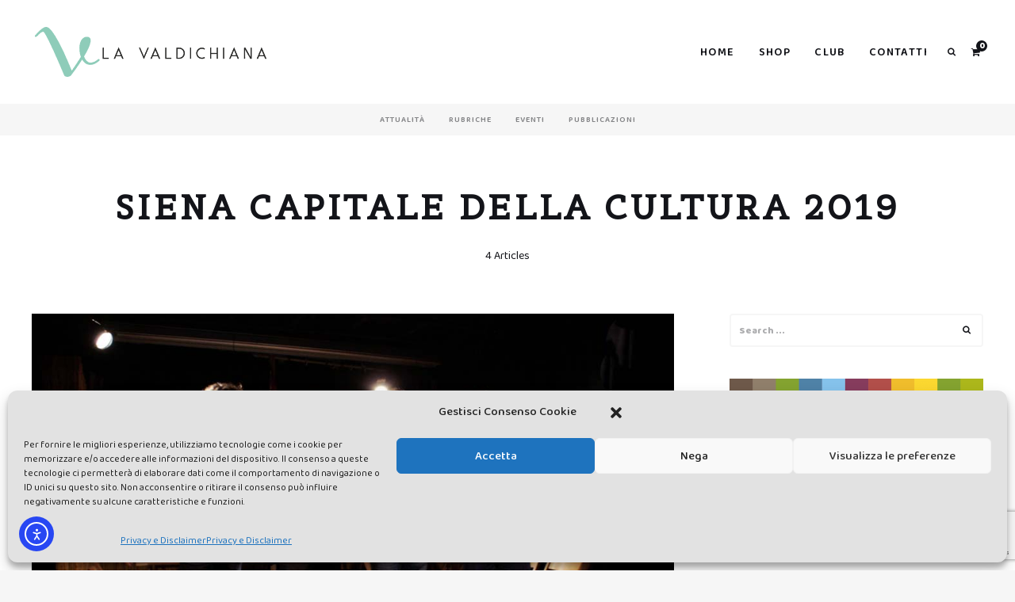

--- FILE ---
content_type: text/html; charset=UTF-8
request_url: https://www.lavaldichiana.it/argomenti/siena-capitale-della-cultura-2019/
body_size: 29683
content:
<!DOCTYPE html>
<html lang="it-IT" class="">
<head>
	<meta charset="UTF-8">
	<meta name="viewport" content="width=device-width, initial-scale=1">
	<link rel="profile" href="http://gmpg.org/xfn/11">
		<meta name='robots' content='index, follow, max-image-preview:large, max-snippet:-1, max-video-preview:-1' />
<script type="text/javascript">
/* <![CDATA[ */
window.koko_analytics = {"url":"https:\/\/www.lavaldichiana.it\/wp-admin\/admin-ajax.php?action=koko_analytics_collect","site_url":"https:\/\/www.lavaldichiana.it","post_id":0,"path":"\/argomenti\/siena-capitale-della-cultura-2019\/","method":"cookie","use_cookie":true};
/* ]]> */
</script>

	<!-- This site is optimized with the Yoast SEO plugin v26.7 - https://yoast.com/wordpress/plugins/seo/ -->
	<title>siena capitale della cultura 2019 Archives - La Valdichiana</title>
	<link rel="canonical" href="https://www.lavaldichiana.it/argomenti/siena-capitale-della-cultura-2019/" />
	<meta property="og:locale" content="it_IT" />
	<meta property="og:type" content="article" />
	<meta property="og:title" content="siena capitale della cultura 2019 Archives - La Valdichiana" />
	<meta property="og:url" content="https://www.lavaldichiana.it/argomenti/siena-capitale-della-cultura-2019/" />
	<meta property="og:site_name" content="La Valdichiana" />
	<meta property="og:image" content="https://www.lavaldichiana.it/wp-content/uploads/2015/01/Logo500.png" />
	<meta property="og:image:width" content="500" />
	<meta property="og:image:height" content="310" />
	<meta property="og:image:type" content="image/png" />
	<meta name="twitter:card" content="summary_large_image" />
	<meta name="twitter:site" content="@LaValdichiana" />
	<!-- / Yoast SEO plugin. -->


<link rel='dns-prefetch' href='//cdn.elementor.com' />
<link rel='dns-prefetch' href='//capi-automation.s3.us-east-2.amazonaws.com' />
<link rel='dns-prefetch' href='//fonts.googleapis.com' />
<link rel="alternate" type="application/rss+xml" title="La Valdichiana &raquo; Feed" href="https://www.lavaldichiana.it/feed/" />
<link rel="alternate" type="application/rss+xml" title="La Valdichiana &raquo; Feed dei commenti" href="https://www.lavaldichiana.it/comments/feed/" />
<link rel="alternate" type="application/rss+xml" title="La Valdichiana &raquo; siena capitale della cultura 2019 Feed del tag" href="https://www.lavaldichiana.it/argomenti/siena-capitale-della-cultura-2019/feed/" />
		<style>
			.lazyload,
			.lazyloading {
				max-width: 100%;
			}
		</style>
		<style id='wp-img-auto-sizes-contain-inline-css' type='text/css'>
img:is([sizes=auto i],[sizes^="auto," i]){contain-intrinsic-size:3000px 1500px}
/*# sourceURL=wp-img-auto-sizes-contain-inline-css */
</style>
<style id='wp-emoji-styles-inline-css' type='text/css'>

	img.wp-smiley, img.emoji {
		display: inline !important;
		border: none !important;
		box-shadow: none !important;
		height: 1em !important;
		width: 1em !important;
		margin: 0 0.07em !important;
		vertical-align: -0.1em !important;
		background: none !important;
		padding: 0 !important;
	}
/*# sourceURL=wp-emoji-styles-inline-css */
</style>
<style id='wp-block-library-inline-css' type='text/css'>
:root{--wp-block-synced-color:#7a00df;--wp-block-synced-color--rgb:122,0,223;--wp-bound-block-color:var(--wp-block-synced-color);--wp-editor-canvas-background:#ddd;--wp-admin-theme-color:#007cba;--wp-admin-theme-color--rgb:0,124,186;--wp-admin-theme-color-darker-10:#006ba1;--wp-admin-theme-color-darker-10--rgb:0,107,160.5;--wp-admin-theme-color-darker-20:#005a87;--wp-admin-theme-color-darker-20--rgb:0,90,135;--wp-admin-border-width-focus:2px}@media (min-resolution:192dpi){:root{--wp-admin-border-width-focus:1.5px}}.wp-element-button{cursor:pointer}:root .has-very-light-gray-background-color{background-color:#eee}:root .has-very-dark-gray-background-color{background-color:#313131}:root .has-very-light-gray-color{color:#eee}:root .has-very-dark-gray-color{color:#313131}:root .has-vivid-green-cyan-to-vivid-cyan-blue-gradient-background{background:linear-gradient(135deg,#00d084,#0693e3)}:root .has-purple-crush-gradient-background{background:linear-gradient(135deg,#34e2e4,#4721fb 50%,#ab1dfe)}:root .has-hazy-dawn-gradient-background{background:linear-gradient(135deg,#faaca8,#dad0ec)}:root .has-subdued-olive-gradient-background{background:linear-gradient(135deg,#fafae1,#67a671)}:root .has-atomic-cream-gradient-background{background:linear-gradient(135deg,#fdd79a,#004a59)}:root .has-nightshade-gradient-background{background:linear-gradient(135deg,#330968,#31cdcf)}:root .has-midnight-gradient-background{background:linear-gradient(135deg,#020381,#2874fc)}:root{--wp--preset--font-size--normal:16px;--wp--preset--font-size--huge:42px}.has-regular-font-size{font-size:1em}.has-larger-font-size{font-size:2.625em}.has-normal-font-size{font-size:var(--wp--preset--font-size--normal)}.has-huge-font-size{font-size:var(--wp--preset--font-size--huge)}.has-text-align-center{text-align:center}.has-text-align-left{text-align:left}.has-text-align-right{text-align:right}.has-fit-text{white-space:nowrap!important}#end-resizable-editor-section{display:none}.aligncenter{clear:both}.items-justified-left{justify-content:flex-start}.items-justified-center{justify-content:center}.items-justified-right{justify-content:flex-end}.items-justified-space-between{justify-content:space-between}.screen-reader-text{border:0;clip-path:inset(50%);height:1px;margin:-1px;overflow:hidden;padding:0;position:absolute;width:1px;word-wrap:normal!important}.screen-reader-text:focus{background-color:#ddd;clip-path:none;color:#444;display:block;font-size:1em;height:auto;left:5px;line-height:normal;padding:15px 23px 14px;text-decoration:none;top:5px;width:auto;z-index:100000}html :where(.has-border-color){border-style:solid}html :where([style*=border-top-color]){border-top-style:solid}html :where([style*=border-right-color]){border-right-style:solid}html :where([style*=border-bottom-color]){border-bottom-style:solid}html :where([style*=border-left-color]){border-left-style:solid}html :where([style*=border-width]){border-style:solid}html :where([style*=border-top-width]){border-top-style:solid}html :where([style*=border-right-width]){border-right-style:solid}html :where([style*=border-bottom-width]){border-bottom-style:solid}html :where([style*=border-left-width]){border-left-style:solid}html :where(img[class*=wp-image-]){height:auto;max-width:100%}:where(figure){margin:0 0 1em}html :where(.is-position-sticky){--wp-admin--admin-bar--position-offset:var(--wp-admin--admin-bar--height,0px)}@media screen and (max-width:600px){html :where(.is-position-sticky){--wp-admin--admin-bar--position-offset:0px}}

/*# sourceURL=wp-block-library-inline-css */
</style><style id='wp-block-image-inline-css' type='text/css'>
.wp-block-image>a,.wp-block-image>figure>a{display:inline-block}.wp-block-image img{box-sizing:border-box;height:auto;max-width:100%;vertical-align:bottom}@media not (prefers-reduced-motion){.wp-block-image img.hide{visibility:hidden}.wp-block-image img.show{animation:show-content-image .4s}}.wp-block-image[style*=border-radius] img,.wp-block-image[style*=border-radius]>a{border-radius:inherit}.wp-block-image.has-custom-border img{box-sizing:border-box}.wp-block-image.aligncenter{text-align:center}.wp-block-image.alignfull>a,.wp-block-image.alignwide>a{width:100%}.wp-block-image.alignfull img,.wp-block-image.alignwide img{height:auto;width:100%}.wp-block-image .aligncenter,.wp-block-image .alignleft,.wp-block-image .alignright,.wp-block-image.aligncenter,.wp-block-image.alignleft,.wp-block-image.alignright{display:table}.wp-block-image .aligncenter>figcaption,.wp-block-image .alignleft>figcaption,.wp-block-image .alignright>figcaption,.wp-block-image.aligncenter>figcaption,.wp-block-image.alignleft>figcaption,.wp-block-image.alignright>figcaption{caption-side:bottom;display:table-caption}.wp-block-image .alignleft{float:left;margin:.5em 1em .5em 0}.wp-block-image .alignright{float:right;margin:.5em 0 .5em 1em}.wp-block-image .aligncenter{margin-left:auto;margin-right:auto}.wp-block-image :where(figcaption){margin-bottom:1em;margin-top:.5em}.wp-block-image.is-style-circle-mask img{border-radius:9999px}@supports ((-webkit-mask-image:none) or (mask-image:none)) or (-webkit-mask-image:none){.wp-block-image.is-style-circle-mask img{border-radius:0;-webkit-mask-image:url('data:image/svg+xml;utf8,<svg viewBox="0 0 100 100" xmlns="http://www.w3.org/2000/svg"><circle cx="50" cy="50" r="50"/></svg>');mask-image:url('data:image/svg+xml;utf8,<svg viewBox="0 0 100 100" xmlns="http://www.w3.org/2000/svg"><circle cx="50" cy="50" r="50"/></svg>');mask-mode:alpha;-webkit-mask-position:center;mask-position:center;-webkit-mask-repeat:no-repeat;mask-repeat:no-repeat;-webkit-mask-size:contain;mask-size:contain}}:root :where(.wp-block-image.is-style-rounded img,.wp-block-image .is-style-rounded img){border-radius:9999px}.wp-block-image figure{margin:0}.wp-lightbox-container{display:flex;flex-direction:column;position:relative}.wp-lightbox-container img{cursor:zoom-in}.wp-lightbox-container img:hover+button{opacity:1}.wp-lightbox-container button{align-items:center;backdrop-filter:blur(16px) saturate(180%);background-color:#5a5a5a40;border:none;border-radius:4px;cursor:zoom-in;display:flex;height:20px;justify-content:center;opacity:0;padding:0;position:absolute;right:16px;text-align:center;top:16px;width:20px;z-index:100}@media not (prefers-reduced-motion){.wp-lightbox-container button{transition:opacity .2s ease}}.wp-lightbox-container button:focus-visible{outline:3px auto #5a5a5a40;outline:3px auto -webkit-focus-ring-color;outline-offset:3px}.wp-lightbox-container button:hover{cursor:pointer;opacity:1}.wp-lightbox-container button:focus{opacity:1}.wp-lightbox-container button:focus,.wp-lightbox-container button:hover,.wp-lightbox-container button:not(:hover):not(:active):not(.has-background){background-color:#5a5a5a40;border:none}.wp-lightbox-overlay{box-sizing:border-box;cursor:zoom-out;height:100vh;left:0;overflow:hidden;position:fixed;top:0;visibility:hidden;width:100%;z-index:100000}.wp-lightbox-overlay .close-button{align-items:center;cursor:pointer;display:flex;justify-content:center;min-height:40px;min-width:40px;padding:0;position:absolute;right:calc(env(safe-area-inset-right) + 16px);top:calc(env(safe-area-inset-top) + 16px);z-index:5000000}.wp-lightbox-overlay .close-button:focus,.wp-lightbox-overlay .close-button:hover,.wp-lightbox-overlay .close-button:not(:hover):not(:active):not(.has-background){background:none;border:none}.wp-lightbox-overlay .lightbox-image-container{height:var(--wp--lightbox-container-height);left:50%;overflow:hidden;position:absolute;top:50%;transform:translate(-50%,-50%);transform-origin:top left;width:var(--wp--lightbox-container-width);z-index:9999999999}.wp-lightbox-overlay .wp-block-image{align-items:center;box-sizing:border-box;display:flex;height:100%;justify-content:center;margin:0;position:relative;transform-origin:0 0;width:100%;z-index:3000000}.wp-lightbox-overlay .wp-block-image img{height:var(--wp--lightbox-image-height);min-height:var(--wp--lightbox-image-height);min-width:var(--wp--lightbox-image-width);width:var(--wp--lightbox-image-width)}.wp-lightbox-overlay .wp-block-image figcaption{display:none}.wp-lightbox-overlay button{background:none;border:none}.wp-lightbox-overlay .scrim{background-color:#fff;height:100%;opacity:.9;position:absolute;width:100%;z-index:2000000}.wp-lightbox-overlay.active{visibility:visible}@media not (prefers-reduced-motion){.wp-lightbox-overlay.active{animation:turn-on-visibility .25s both}.wp-lightbox-overlay.active img{animation:turn-on-visibility .35s both}.wp-lightbox-overlay.show-closing-animation:not(.active){animation:turn-off-visibility .35s both}.wp-lightbox-overlay.show-closing-animation:not(.active) img{animation:turn-off-visibility .25s both}.wp-lightbox-overlay.zoom.active{animation:none;opacity:1;visibility:visible}.wp-lightbox-overlay.zoom.active .lightbox-image-container{animation:lightbox-zoom-in .4s}.wp-lightbox-overlay.zoom.active .lightbox-image-container img{animation:none}.wp-lightbox-overlay.zoom.active .scrim{animation:turn-on-visibility .4s forwards}.wp-lightbox-overlay.zoom.show-closing-animation:not(.active){animation:none}.wp-lightbox-overlay.zoom.show-closing-animation:not(.active) .lightbox-image-container{animation:lightbox-zoom-out .4s}.wp-lightbox-overlay.zoom.show-closing-animation:not(.active) .lightbox-image-container img{animation:none}.wp-lightbox-overlay.zoom.show-closing-animation:not(.active) .scrim{animation:turn-off-visibility .4s forwards}}@keyframes show-content-image{0%{visibility:hidden}99%{visibility:hidden}to{visibility:visible}}@keyframes turn-on-visibility{0%{opacity:0}to{opacity:1}}@keyframes turn-off-visibility{0%{opacity:1;visibility:visible}99%{opacity:0;visibility:visible}to{opacity:0;visibility:hidden}}@keyframes lightbox-zoom-in{0%{transform:translate(calc((-100vw + var(--wp--lightbox-scrollbar-width))/2 + var(--wp--lightbox-initial-left-position)),calc(-50vh + var(--wp--lightbox-initial-top-position))) scale(var(--wp--lightbox-scale))}to{transform:translate(-50%,-50%) scale(1)}}@keyframes lightbox-zoom-out{0%{transform:translate(-50%,-50%) scale(1);visibility:visible}99%{visibility:visible}to{transform:translate(calc((-100vw + var(--wp--lightbox-scrollbar-width))/2 + var(--wp--lightbox-initial-left-position)),calc(-50vh + var(--wp--lightbox-initial-top-position))) scale(var(--wp--lightbox-scale));visibility:hidden}}
/*# sourceURL=https://www.lavaldichiana.it/wp-includes/blocks/image/style.min.css */
</style>
<link rel='stylesheet' id='wc-blocks-style-css' href='https://www.lavaldichiana.it/wp-content/plugins/woocommerce/assets/client/blocks/wc-blocks.css?ver=wc-10.4.3' type='text/css' media='all' />
<style id='global-styles-inline-css' type='text/css'>
:root{--wp--preset--aspect-ratio--square: 1;--wp--preset--aspect-ratio--4-3: 4/3;--wp--preset--aspect-ratio--3-4: 3/4;--wp--preset--aspect-ratio--3-2: 3/2;--wp--preset--aspect-ratio--2-3: 2/3;--wp--preset--aspect-ratio--16-9: 16/9;--wp--preset--aspect-ratio--9-16: 9/16;--wp--preset--color--black: #000000;--wp--preset--color--cyan-bluish-gray: #abb8c3;--wp--preset--color--white: #ffffff;--wp--preset--color--pale-pink: #f78da7;--wp--preset--color--vivid-red: #cf2e2e;--wp--preset--color--luminous-vivid-orange: #ff6900;--wp--preset--color--luminous-vivid-amber: #fcb900;--wp--preset--color--light-green-cyan: #7bdcb5;--wp--preset--color--vivid-green-cyan: #00d084;--wp--preset--color--pale-cyan-blue: #8ed1fc;--wp--preset--color--vivid-cyan-blue: #0693e3;--wp--preset--color--vivid-purple: #9b51e0;--wp--preset--gradient--vivid-cyan-blue-to-vivid-purple: linear-gradient(135deg,rgb(6,147,227) 0%,rgb(155,81,224) 100%);--wp--preset--gradient--light-green-cyan-to-vivid-green-cyan: linear-gradient(135deg,rgb(122,220,180) 0%,rgb(0,208,130) 100%);--wp--preset--gradient--luminous-vivid-amber-to-luminous-vivid-orange: linear-gradient(135deg,rgb(252,185,0) 0%,rgb(255,105,0) 100%);--wp--preset--gradient--luminous-vivid-orange-to-vivid-red: linear-gradient(135deg,rgb(255,105,0) 0%,rgb(207,46,46) 100%);--wp--preset--gradient--very-light-gray-to-cyan-bluish-gray: linear-gradient(135deg,rgb(238,238,238) 0%,rgb(169,184,195) 100%);--wp--preset--gradient--cool-to-warm-spectrum: linear-gradient(135deg,rgb(74,234,220) 0%,rgb(151,120,209) 20%,rgb(207,42,186) 40%,rgb(238,44,130) 60%,rgb(251,105,98) 80%,rgb(254,248,76) 100%);--wp--preset--gradient--blush-light-purple: linear-gradient(135deg,rgb(255,206,236) 0%,rgb(152,150,240) 100%);--wp--preset--gradient--blush-bordeaux: linear-gradient(135deg,rgb(254,205,165) 0%,rgb(254,45,45) 50%,rgb(107,0,62) 100%);--wp--preset--gradient--luminous-dusk: linear-gradient(135deg,rgb(255,203,112) 0%,rgb(199,81,192) 50%,rgb(65,88,208) 100%);--wp--preset--gradient--pale-ocean: linear-gradient(135deg,rgb(255,245,203) 0%,rgb(182,227,212) 50%,rgb(51,167,181) 100%);--wp--preset--gradient--electric-grass: linear-gradient(135deg,rgb(202,248,128) 0%,rgb(113,206,126) 100%);--wp--preset--gradient--midnight: linear-gradient(135deg,rgb(2,3,129) 0%,rgb(40,116,252) 100%);--wp--preset--font-size--small: 13px;--wp--preset--font-size--medium: 20px;--wp--preset--font-size--large: 36px;--wp--preset--font-size--x-large: 42px;--wp--preset--spacing--20: 0.44rem;--wp--preset--spacing--30: 0.67rem;--wp--preset--spacing--40: 1rem;--wp--preset--spacing--50: 1.5rem;--wp--preset--spacing--60: 2.25rem;--wp--preset--spacing--70: 3.38rem;--wp--preset--spacing--80: 5.06rem;--wp--preset--shadow--natural: 6px 6px 9px rgba(0, 0, 0, 0.2);--wp--preset--shadow--deep: 12px 12px 50px rgba(0, 0, 0, 0.4);--wp--preset--shadow--sharp: 6px 6px 0px rgba(0, 0, 0, 0.2);--wp--preset--shadow--outlined: 6px 6px 0px -3px rgb(255, 255, 255), 6px 6px rgb(0, 0, 0);--wp--preset--shadow--crisp: 6px 6px 0px rgb(0, 0, 0);}:where(.is-layout-flex){gap: 0.5em;}:where(.is-layout-grid){gap: 0.5em;}body .is-layout-flex{display: flex;}.is-layout-flex{flex-wrap: wrap;align-items: center;}.is-layout-flex > :is(*, div){margin: 0;}body .is-layout-grid{display: grid;}.is-layout-grid > :is(*, div){margin: 0;}:where(.wp-block-columns.is-layout-flex){gap: 2em;}:where(.wp-block-columns.is-layout-grid){gap: 2em;}:where(.wp-block-post-template.is-layout-flex){gap: 1.25em;}:where(.wp-block-post-template.is-layout-grid){gap: 1.25em;}.has-black-color{color: var(--wp--preset--color--black) !important;}.has-cyan-bluish-gray-color{color: var(--wp--preset--color--cyan-bluish-gray) !important;}.has-white-color{color: var(--wp--preset--color--white) !important;}.has-pale-pink-color{color: var(--wp--preset--color--pale-pink) !important;}.has-vivid-red-color{color: var(--wp--preset--color--vivid-red) !important;}.has-luminous-vivid-orange-color{color: var(--wp--preset--color--luminous-vivid-orange) !important;}.has-luminous-vivid-amber-color{color: var(--wp--preset--color--luminous-vivid-amber) !important;}.has-light-green-cyan-color{color: var(--wp--preset--color--light-green-cyan) !important;}.has-vivid-green-cyan-color{color: var(--wp--preset--color--vivid-green-cyan) !important;}.has-pale-cyan-blue-color{color: var(--wp--preset--color--pale-cyan-blue) !important;}.has-vivid-cyan-blue-color{color: var(--wp--preset--color--vivid-cyan-blue) !important;}.has-vivid-purple-color{color: var(--wp--preset--color--vivid-purple) !important;}.has-black-background-color{background-color: var(--wp--preset--color--black) !important;}.has-cyan-bluish-gray-background-color{background-color: var(--wp--preset--color--cyan-bluish-gray) !important;}.has-white-background-color{background-color: var(--wp--preset--color--white) !important;}.has-pale-pink-background-color{background-color: var(--wp--preset--color--pale-pink) !important;}.has-vivid-red-background-color{background-color: var(--wp--preset--color--vivid-red) !important;}.has-luminous-vivid-orange-background-color{background-color: var(--wp--preset--color--luminous-vivid-orange) !important;}.has-luminous-vivid-amber-background-color{background-color: var(--wp--preset--color--luminous-vivid-amber) !important;}.has-light-green-cyan-background-color{background-color: var(--wp--preset--color--light-green-cyan) !important;}.has-vivid-green-cyan-background-color{background-color: var(--wp--preset--color--vivid-green-cyan) !important;}.has-pale-cyan-blue-background-color{background-color: var(--wp--preset--color--pale-cyan-blue) !important;}.has-vivid-cyan-blue-background-color{background-color: var(--wp--preset--color--vivid-cyan-blue) !important;}.has-vivid-purple-background-color{background-color: var(--wp--preset--color--vivid-purple) !important;}.has-black-border-color{border-color: var(--wp--preset--color--black) !important;}.has-cyan-bluish-gray-border-color{border-color: var(--wp--preset--color--cyan-bluish-gray) !important;}.has-white-border-color{border-color: var(--wp--preset--color--white) !important;}.has-pale-pink-border-color{border-color: var(--wp--preset--color--pale-pink) !important;}.has-vivid-red-border-color{border-color: var(--wp--preset--color--vivid-red) !important;}.has-luminous-vivid-orange-border-color{border-color: var(--wp--preset--color--luminous-vivid-orange) !important;}.has-luminous-vivid-amber-border-color{border-color: var(--wp--preset--color--luminous-vivid-amber) !important;}.has-light-green-cyan-border-color{border-color: var(--wp--preset--color--light-green-cyan) !important;}.has-vivid-green-cyan-border-color{border-color: var(--wp--preset--color--vivid-green-cyan) !important;}.has-pale-cyan-blue-border-color{border-color: var(--wp--preset--color--pale-cyan-blue) !important;}.has-vivid-cyan-blue-border-color{border-color: var(--wp--preset--color--vivid-cyan-blue) !important;}.has-vivid-purple-border-color{border-color: var(--wp--preset--color--vivid-purple) !important;}.has-vivid-cyan-blue-to-vivid-purple-gradient-background{background: var(--wp--preset--gradient--vivid-cyan-blue-to-vivid-purple) !important;}.has-light-green-cyan-to-vivid-green-cyan-gradient-background{background: var(--wp--preset--gradient--light-green-cyan-to-vivid-green-cyan) !important;}.has-luminous-vivid-amber-to-luminous-vivid-orange-gradient-background{background: var(--wp--preset--gradient--luminous-vivid-amber-to-luminous-vivid-orange) !important;}.has-luminous-vivid-orange-to-vivid-red-gradient-background{background: var(--wp--preset--gradient--luminous-vivid-orange-to-vivid-red) !important;}.has-very-light-gray-to-cyan-bluish-gray-gradient-background{background: var(--wp--preset--gradient--very-light-gray-to-cyan-bluish-gray) !important;}.has-cool-to-warm-spectrum-gradient-background{background: var(--wp--preset--gradient--cool-to-warm-spectrum) !important;}.has-blush-light-purple-gradient-background{background: var(--wp--preset--gradient--blush-light-purple) !important;}.has-blush-bordeaux-gradient-background{background: var(--wp--preset--gradient--blush-bordeaux) !important;}.has-luminous-dusk-gradient-background{background: var(--wp--preset--gradient--luminous-dusk) !important;}.has-pale-ocean-gradient-background{background: var(--wp--preset--gradient--pale-ocean) !important;}.has-electric-grass-gradient-background{background: var(--wp--preset--gradient--electric-grass) !important;}.has-midnight-gradient-background{background: var(--wp--preset--gradient--midnight) !important;}.has-small-font-size{font-size: var(--wp--preset--font-size--small) !important;}.has-medium-font-size{font-size: var(--wp--preset--font-size--medium) !important;}.has-large-font-size{font-size: var(--wp--preset--font-size--large) !important;}.has-x-large-font-size{font-size: var(--wp--preset--font-size--x-large) !important;}
/*# sourceURL=global-styles-inline-css */
</style>

<style id='classic-theme-styles-inline-css' type='text/css'>
/*! This file is auto-generated */
.wp-block-button__link{color:#fff;background-color:#32373c;border-radius:9999px;box-shadow:none;text-decoration:none;padding:calc(.667em + 2px) calc(1.333em + 2px);font-size:1.125em}.wp-block-file__button{background:#32373c;color:#fff;text-decoration:none}
/*# sourceURL=/wp-includes/css/classic-themes.min.css */
</style>
<link rel='stylesheet' id='bbp-default-css' href='https://www.lavaldichiana.it/wp-content/plugins/bbpress/templates/default/css/bbpress.min.css?ver=2.6.14' type='text/css' media='all' />
<link rel='stylesheet' id='contact-form-7-css' href='https://www.lavaldichiana.it/wp-content/plugins/contact-form-7/includes/css/styles.css?ver=6.1.4' type='text/css' media='all' />
<link rel='stylesheet' id='swpm.common-css' href='https://www.lavaldichiana.it/wp-content/plugins/simple-membership/css/swpm.common.css?ver=4.6.9' type='text/css' media='all' />
<link rel='stylesheet' id='woocommerce-layout-css' href='https://www.lavaldichiana.it/wp-content/plugins/woocommerce/assets/css/woocommerce-layout.css?ver=10.4.3' type='text/css' media='all' />
<link rel='stylesheet' id='woocommerce-smallscreen-css' href='https://www.lavaldichiana.it/wp-content/plugins/woocommerce/assets/css/woocommerce-smallscreen.css?ver=10.4.3' type='text/css' media='only screen and (max-width: 768px)' />
<link rel='stylesheet' id='woocommerce-general-css' href='https://www.lavaldichiana.it/wp-content/plugins/woocommerce/assets/css/woocommerce.css?ver=10.4.3' type='text/css' media='all' />
<style id='woocommerce-inline-inline-css' type='text/css'>
.woocommerce form .form-row .required { visibility: visible; }
/*# sourceURL=woocommerce-inline-inline-css */
</style>
<link rel='stylesheet' id='cmplz-general-css' href='https://www.lavaldichiana.it/wp-content/plugins/complianz-gdpr/assets/css/cookieblocker.min.css?ver=1765958106' type='text/css' media='all' />
<link rel='stylesheet' id='ea11y-widget-fonts-css' href='https://www.lavaldichiana.it/wp-content/plugins/pojo-accessibility/assets/build/fonts.css?ver=3.9.1' type='text/css' media='all' />
<link rel='stylesheet' id='ea11y-skip-link-css' href='https://www.lavaldichiana.it/wp-content/plugins/pojo-accessibility/assets/build/skip-link.css?ver=3.9.1' type='text/css' media='all' />
<link rel='stylesheet' id='ceramag-front-css' href='https://www.lavaldichiana.it/wp-content/themes/ceramag/style.css?ver=2022111301' type='text/css' media='all' />
<style id='ceramag-front-inline-css' type='text/css'>
.site-header nav ul.primary-menu > li.button a,
.site-content .button:not(.lo-button),
.site-footer .button,
.ceramag-side-cart .button {
	background: #131419 !important; color: #ffffff !important;
}
.no-touch .site-header nav ul.primary-menu > li.button a:hover,
.no-touch .site-content .button:not(.lo-button):hover,
.no-touch .site-footer .button:hover,
.no-touch .ceramag-side-cart .button:hover {
	color: #ffffff !important; background: #80ccb8 !important;
}
a,
.no-touch .post-entry a:hover,
.no-touch .comment-content a:hover,
blockquote:after,
.no-touch .site-header .menu-toggle:hover,
.site-header .menu-toggle:focus,
.no-touch .site-header #site-header-search .search-button:hover,
.no-touch .site-header nav ul li a:hover,
.site-header nav ul li.current-menu-item > a,
.no-touch .search-screen .search-results ul a:hover,
.no-touch .search-screen .search-results ol a:hover,
.site-header .site-header-menu .main-navigation li.mega-menu.menu-item-object-category.menu-item-has-children > ul.sub-menu li.sub-cat-list li.current a,
.posts .post.sticky .sticky-icon,
.posts .post.format-link .post-link-title .post-title a:before,
.no-touch .author-bio .author-bio-title a:hover,
.no-touch .author-bio .author-social ul a:hover,
.no-touch .related-posts .related-post > a:hover,
.no-touch .comments ol.comment-list li .comment-author a:hover,
.no-touch .comments ol.comment-list li a.comment-reply-link:hover,
.no-touch .post-nav .post-navigation a:hover,
.no-touch .post-nav .menu-toggle:hover,
.post-nav .menu-toggle:focus,
.no-touch .post-nav .site-search .search-button:hover,
.no-touch .widget a:not(.button):hover,
.no-touch .widget-area .widget .textwidget a:not(.button):hover,
table#wp-calendar a,
.no-touch .widget.ceramag-widget_posts.small-thumbnail ul li a:hover .post-title,
.no-touch .woocommerce-error a:hover,
.no-touch .woocommerce-info a:hover,
.no-touch .woocommerce-message a:hover,
.no-touch .site-header #site-header-cart .cart-contents:hover,
.no-touch .single.single-product #primary > .product .summary.entry-summary .product_meta > * a:hover,
.woocommerce #reviews #comments ol.commentlist li .comment-text p.meta time,
.no-touch .woocommerce.widget ul.cart_list li a:hover,
.no-touch .woocommerce.widget ul.product_list_widget li a:hover,
.no-touch .widget.ceramag-widget_author_list ul li a:hover .author-name {
  color: #80ccb8;
}


mark,
ins,
.no-touch .site-header nav ul.primary-menu > li.button a:hover,
.no-touch .site-content .button:hover,
.no-touch .site-footer .button:hover,
.cat-links a,
.no-touch .posts.layout-classic .post.format-quote:hover .post-content .post-quote-title a,
.no-touch .posts.layout-classic .post.format-link:hover .post-content .post-link-title a,
.posts.layout-block .featured-img:after,
.posts.layout-block .post:not(.has-post-thumbnail):before,
.posts.layout-minimal .post:before,
.no-touch .pagination a:hover,
.single.single-format-quote #primary > .post .post-entry .quote-container,
.single.single-format-link #primary > .post .post-entry .link-container a,
.no-touch .tagcloud a:hover,
.tagcloud a:focus,
.no-touch .archive.author .author-social ul a:hover,
table#wp-calendar tbody a,
.no-touch .widget.ceramag-widget_social .socialwidget ul li a:hover,
.widget.ceramag-widget_posts.with-post-number .post:before, .widget.ceramag-widget_posts.with-post-number ul li:before,
.widget.ceramag-widget_cat .cat,
.archive.category #primary .ceramag-widget_cat .cat,
.no-touch .woocommerce #respond input#submit:hover,
.no-touch .woocommerce a.button:hover,
.no-touch .woocommerce button.button:hover,
.no-touch .woocommerce input.button:hover,
.woocommerce span.onsale:before,
.woocommerce span.onsale:after,
.woocommerce ul.products li.product .onsale:before,
.woocommerce ul.products li.product .onsale:after,
.woocommerce ul.products.layout-grid li.product .product-image a.woocommerce-LoopProduct-link:before,
.woocommerce-page ul.products.layout-grid li.product .product-image a.woocommerce-LoopProduct-link:before,
.no-touch .woocommerce .woocommerce-pagination ul.page-numbers li a.page-numbers:hover,
.no-touch .woocommerce-page .woocommerce-pagination ul.page-numbers li a.page-numbers:hover,
.no-touch .single.single-product #primary > .product .summary.entry-summary form.cart button.single_add_to_cart_button.button:hover,
.no-touch .single.single-product #primary > .product .woocommerce-tabs ul.tabs li a:hover,
.no-touch .woocommerce-page.woocommerce-cart p.return-to-shop a.button:hover,
.no-touch .woocommerce-page.woocommerce-cart a.button.checkout-button:hover,
.no-touch .woocommerce #payment #place_order:hover,
.no-touch .woocommerce-page #payment #place_order:hover,
.no-touch .woocommerce-MyAccount-navigation ul li a:hover,
.no-touch .woocommerce .widget_shopping_cart .buttons a.button:hover,
.no-touch .woocommerce.widget_shopping_cart .buttons a.button:hover,
.no-touch .woocommerce.widget.widget_price_filter button.button:hover,
.no-touch .wp-block-tag-cloud a:hover,
.wp-block-tag-cloud a:focus {
  background: #80ccb8;
}

.ceramag-side-menu .main-navigation li.current-menu-item > a,
.no-touch .ceramag-side-menu .main-navigation li a:hover,
.site-header .site-header-menu .main-navigation ul.sub-menu,
.posts.layout-minimal .post,
.posts.layout-minimal .post:last-of-type,
.no-touch .widget.ceramag-widget_social .socialwidget ul li a:hover,
.ceramag-side-menu .secondary-navigation li.current-menu-item > a,
.no-touch .ceramag-side-menu .secondary-navigation li a:hover {
      border-color: #80ccb8;
}

.woocommerce span.onsale:after,
.woocommerce ul.products li.product .onsale:after {
    box-shadow: 20px 20px 0 #80ccb8;
}

.post-entry .highlight {
    background: rgba(128,204,184, 0.3);
    box-shadow: 0 2px 0 rgba(128,204,184, 0.3);
}

.no-touch .post-entry .highlight:hover {
    background: #80ccb8;
    box-shadow: 0 2px 0 #80ccb8;
}

.post-entry .highlight.bottomline,
.post-entry .highlight-bottomline {
    background: none;
    box-shadow: inset 0 -6px 0 rgba(128,204,184, 0.3), 0 2px 0 rgba(128,204,184, 0.3);
}

.no-touch .post-entry .highlight.bottomline:hover,
.no-touch .post-entry .highlight-bottomline:hover {
    background: none;
    box-shadow: inset 0 -38px 0 #80ccb8, 0 2px 0 #80ccb8;
}

#page {
	background-color: #FFFFFF;
	
}

body {
	color: #131419;
}
.site-header {
	background-color: #ffffff;
	color: #131419;
}
.site-header-centered.site-header .site-header-main {
	background-color: #ffffff;
	color: #131419;
}
.site-header .secondary-navigation {
	background-color: #f6f6f6;
	color: #131419;
}.site-footer {
	background: #ffffff;
	color: #131419;
}

.site-footer .widget-title {
	background: #f6f6f6;
	color: #131419;
}

.site-footer .footer-bottom {
	background: #f6f6f6;
	color: #131419;
}
.sidebar .widget-title {
	background-color: #f6f6f6;
	color: #131419;
}

 body,
button,
input,
select,
textarea,
.ui-widget,
.section-title,
.widget-title,
.author-bio .author-bio-title,
.related-posts .related-posts-title,
.comments h2.comments-title,
.comment-respond h3.comment-reply-title,
blockquote cite,
blockquote small,
.single.single-product #primary > .product .up-sells.upsells.products > h2,
.single.single-product #primary > .product .related.products > h2,
.woocommerce #reviews.woocommerce-Reviews .woocommerce-Reviews-title,
.woocommerce #reviews.woocommerce-Reviews .comment-reply-title,
.woocommerce-page.woocommerce-cart .cart-collaterals .cross-sells > h2,
.woocommerce-page.woocommerce-cart .cart-collaterals .cart_totals > h2,
.widget.ceramag-widget_author_list ul li a .post-count {
    font-family: "Baloo 2";
}

.site-branding .site-title,
.search-screen .search-results a,
.post-title,
blockquote,
h1, h2, h3, h4, h5, h6,
.search-screen .search-results .results-list ol li:before,
.wp-caption-text,
.widget.widget_recent_comments ul li > a,
.widget.widget_rss ul li a.rsswidget,
.widget.widget_recent_entries,
.widget.widget_recent_entries a,
.woocommerce-page.woocommerce-cart .cart-empty,
.woocommerce.widget ul.cart_list li a,
.woocommerce.widget ul.product_list_widget li a,
.post-entry .dropcap:first-letter,
.post-entry .has-drop-cap:first-letter {
    font-family: "Belgrano";
}

.post-entry h1, .post-entry h2, .post-entry h3, .post-entry h4, .post-entry h5, .post-entry h6 {
	font-weight : 600;
	letter-spacing : 0;
	text-transform : none;
	font-style : normal;
	margin-bottom : 20px;
}
 
.post-entry, .post-excerpt {
	font-size : 16px;
	line-height : 1.7;
}
 
.post-title {
	font-weight : 600;
	letter-spacing : 0;
	text-transform : none;
	font-style : normal;
}

.single .site-content .post-header.post-header-large .post-header-container .post-title {
	letter-spacing : 0.1em;
	text-transform : uppercase;
}
 
.page-title {
	font-weight : 600;
	letter-spacing : 0.1em;
	text-transform : uppercase;
	font-style : normal;
}
 
.widget-title {
	font-weight : 800;
	letter-spacing : 0.2em;
	text-transform : uppercase;
	font-style : normal;
	font-size : 11px;
}
 
.site-header nav ul.primary-menu > li > a {
	font-size : 14px;
	font-weight : 600;
	letter-spacing : 0.1em;
	text-transform : uppercase;
}
  .post-entry h1 { font-size: 2.25rem; }.post-entry h2 { font-size: 2rem; }.post-entry h3 { font-size: 1.75rem; }.post-entry h4 { font-size: 1.5rem; }.post-entry h5 { font-size: 1.3125rem; }.post-entry h6 { font-size: 1.125rem; } 
.site-branding .site-title {
	font-size : 2.25rem;
	font-weight : 600;
	line-height : 1.2;
	letter-spacing : 0;
}
 
.site-branding .site-description {
	font-size : 0.75rem;
	font-weight : 400;
	line-height : 2;
	letter-spacing : 0;
}
 
.posts .post .post-excerpt {
	font-size : 14px;
}
 
.posts.layout-classic .post .post-excerpt {
	font-size : 16px;
}
 
.post-meta .meta-item {
	font-size : 12px;
}


/*# sourceURL=ceramag-front-inline-css */
</style>
<link rel='stylesheet' id='child-theme-style-css' href='https://www.lavaldichiana.it/wp-content/themes/ceramag-child/style.css?ver=6.9' type='text/css' media='all' />
<link rel='stylesheet' id='google-font-css' href='https://fonts.googleapis.com/css?family=Baloo+2%3A100%2C200%2C300%2C400%2C500%2C600%2C700%2C800%7CBelgrano%3A100%2C200%2C300%2C400%2C500%2C600%2C700%2C800&#038;ver=2022111301' type='text/css' media='all' />
<link rel='stylesheet' id='owl-carousel-css' href='https://www.lavaldichiana.it/wp-content/themes/ceramag/assets/owlcarousel/owl.carousel.min.css?ver=2.3.4' type='text/css' media='all' />
<link rel='stylesheet' id='font-awesome-free-css' href='https://www.lavaldichiana.it/wp-content/themes/ceramag/assets/font-awesome-4/css/font-awesome.min.css?ver=4.7.0' type='text/css' media='all' />
<link rel='stylesheet' id='ceramag-font-css' href='https://www.lavaldichiana.it/wp-content/themes/ceramag/assets/ceramag-font/font.min.css?ver=6.9' type='text/css' media='all' />
<script type="text/javascript" src="https://www.lavaldichiana.it/wp-includes/js/jquery/jquery.min.js?ver=3.7.1" id="jquery-core-js"></script>
<script type="text/javascript" src="https://www.lavaldichiana.it/wp-includes/js/jquery/jquery-migrate.min.js?ver=3.4.1" id="jquery-migrate-js"></script>
<script type="text/javascript" src="https://www.lavaldichiana.it/wp-content/plugins/woocommerce/assets/js/jquery-blockui/jquery.blockUI.min.js?ver=2.7.0-wc.10.4.3" id="wc-jquery-blockui-js" defer="defer" data-wp-strategy="defer"></script>
<script type="text/javascript" id="wc-add-to-cart-js-extra">
/* <![CDATA[ */
var wc_add_to_cart_params = {"ajax_url":"/wp-admin/admin-ajax.php","wc_ajax_url":"/?wc-ajax=%%endpoint%%","i18n_view_cart":"Visualizza carrello","cart_url":"https://www.lavaldichiana.it/cart/","is_cart":"","cart_redirect_after_add":"yes"};
//# sourceURL=wc-add-to-cart-js-extra
/* ]]> */
</script>
<script type="text/javascript" src="https://www.lavaldichiana.it/wp-content/plugins/woocommerce/assets/js/frontend/add-to-cart.min.js?ver=10.4.3" id="wc-add-to-cart-js" defer="defer" data-wp-strategy="defer"></script>
<script type="text/javascript" src="https://www.lavaldichiana.it/wp-content/plugins/woocommerce/assets/js/js-cookie/js.cookie.min.js?ver=2.1.4-wc.10.4.3" id="wc-js-cookie-js" defer="defer" data-wp-strategy="defer"></script>
<script type="text/javascript" id="woocommerce-js-extra">
/* <![CDATA[ */
var woocommerce_params = {"ajax_url":"/wp-admin/admin-ajax.php","wc_ajax_url":"/?wc-ajax=%%endpoint%%","i18n_password_show":"Mostra password","i18n_password_hide":"Nascondi password"};
//# sourceURL=woocommerce-js-extra
/* ]]> */
</script>
<script type="text/javascript" src="https://www.lavaldichiana.it/wp-content/plugins/woocommerce/assets/js/frontend/woocommerce.min.js?ver=10.4.3" id="woocommerce-js" defer="defer" data-wp-strategy="defer"></script>
<script type="text/javascript" src="https://www.lavaldichiana.it/wp-content/themes/ceramag/assets/js/libs/modernizr.min.js?ver=3.3.1" id="modernizr-js"></script>
<link rel="https://api.w.org/" href="https://www.lavaldichiana.it/wp-json/" /><link rel="alternate" title="JSON" type="application/json" href="https://www.lavaldichiana.it/wp-json/wp/v2/tags/3815" /><link rel="EditURI" type="application/rsd+xml" title="RSD" href="https://www.lavaldichiana.it/xmlrpc.php?rsd" />
<meta name="generator" content="WordPress 6.9" />
<meta name="generator" content="WooCommerce 10.4.3" />


<!-- This site is optimized with the Schema plugin v1.7.9.6 - https://schema.press -->
<script type="application/ld+json">{"@context":"https:\/\/schema.org\/","@type":"CollectionPage","headline":"siena capitale della cultura 2019 Tag","description":"","url":"https:\/\/www.lavaldichiana.it\/argomenti\/andrea-pergolari\/","sameAs":[],"hasPart":[{"@context":"https:\/\/schema.org\/","@type":"BlogPosting","mainEntityOfPage":{"@type":"WebPage","@id":"https:\/\/www.lavaldichiana.it\/grande-successo-per-massischermo-a-roma\/"},"url":"https:\/\/www.lavaldichiana.it\/grande-successo-per-massischermo-a-roma\/","headline":"Grande successo per \"Massischermo\" a Roma","datePublished":"2014-10-28T09:30:39+01:00","dateModified":"2015-01-21T12:40:19+01:00","publisher":{"@type":"Organization","@id":"https:\/\/www.lavaldichiana.it\/#organization","name":"La Valdichiana","logo":{"@type":"ImageObject","url":"https:\/\/www.lavaldichiana.it\/wp-content\/uploads\/2023\/09\/LogoValdichiana_orizzCOLsmall.png","width":600,"height":60}},"image":{"@type":"ImageObject","url":"https:\/\/www.lavaldichiana.it\/wp-content\/uploads\/2014\/10\/x1.jpg","width":1000,"height":677},"articleSection":"Dintorni","keywords":"andrea pergolari, francesco storelli, gianni poliziani, guido dispenza, laura fatini, riccardo lorenzetti, siena capitale della cultura 2019","description":"Comunicato stampa di Filippo Lorenzetti del 22 ottobre 2014 I ragazzi del “Massischermo” infilano un’altra piccola perlina, ed ottengono un bel successo anche nella tourneè teatrale di Roma, dove lo spettacolo senese è stato proposto nello scorso week end. Inseriti all’interno del cartellone autunnale del Teatro “Le Sedie”, diretto","author":{"@type":"Person","name":"Redazione","url":"https:\/\/www.lavaldichiana.it\/author\/redazione\/","description":"La redazione della Valdichiana è costantemente al lavoro per tenervi aggiornati su questo meraviglioso territorio!","image":{"@type":"ImageObject","url":"https:\/\/secure.gravatar.com\/avatar\/479acae9332c5a64d891b1e1383212a01c4354fbcd1e316bb3a73f0cccd501bf?s=96&r=g","height":96,"width":96},"sameAs":["http:\/\/www.lavaldichiana.it","https:\/\/plus.google.com\/u\/0\/109334251653865694091\/about?hl=it","https:\/\/www.facebook.com\/LaValdichiana?ref=hl","https:\/\/twitter.com\/LaValdichiana","https:\/\/www.linkedin.com\/pub\/la-valdichiana\/8a\/a25\/aba"]}},{"@context":"https:\/\/schema.org\/","@type":"BlogPosting","mainEntityOfPage":{"@type":"WebPage","@id":"https:\/\/www.lavaldichiana.it\/petroio-giornata-di-festa-per-siena-capitale-della-cultura-2019\/"},"url":"https:\/\/www.lavaldichiana.it\/petroio-giornata-di-festa-per-siena-capitale-della-cultura-2019\/","headline":"Petroio: giornate di festa per Siena Capitale della Cultura 2019","datePublished":"2014-10-08T11:09:32+02:00","dateModified":"2014-10-08T12:37:17+02:00","publisher":{"@type":"Organization","@id":"https:\/\/www.lavaldichiana.it\/#organization","name":"La Valdichiana","logo":{"@type":"ImageObject","url":"https:\/\/www.lavaldichiana.it\/wp-content\/uploads\/2023\/09\/LogoValdichiana_orizzCOLsmall.png","width":600,"height":60}},"image":{"@type":"ImageObject","url":"https:\/\/www.lavaldichiana.it\/wp-content\/uploads\/2014\/10\/conlogo.jpg","width":1100,"height":883},"articleSection":"Trequanda","keywords":"massischermo, mauro lacagnina, petroio, riccardo lorenzetti, roberto machetti, siena capitale della cultura, siena capitale della cultura 2019","description":"Sabato 11 Ottobre la frazione di Petroio si mobiliterà per una giornata di festa e di riflessione dedicata a Siena capitale della Cultura. L’idea di portare il piccolo contributo del proprio territorio a beneficio di Siena e dell’ormai imminente decisione per la città che sarà scelta come Capitale della Cultura","author":{"@type":"Person","name":"Redazione","url":"https:\/\/www.lavaldichiana.it\/author\/redazione\/","description":"La redazione della Valdichiana è costantemente al lavoro per tenervi aggiornati su questo meraviglioso territorio!","image":{"@type":"ImageObject","url":"https:\/\/secure.gravatar.com\/avatar\/479acae9332c5a64d891b1e1383212a01c4354fbcd1e316bb3a73f0cccd501bf?s=96&r=g","height":96,"width":96},"sameAs":["http:\/\/www.lavaldichiana.it","https:\/\/plus.google.com\/u\/0\/109334251653865694091\/about?hl=it","https:\/\/www.facebook.com\/LaValdichiana?ref=hl","https:\/\/twitter.com\/LaValdichiana","https:\/\/www.linkedin.com\/pub\/la-valdichiana\/8a\/a25\/aba"]}},{"@context":"https:\/\/schema.org\/","@type":"BlogPosting","mainEntityOfPage":{"@type":"WebPage","@id":"https:\/\/www.lavaldichiana.it\/twitteratura-hashtag-2019si\/"},"url":"https:\/\/www.lavaldichiana.it\/twitteratura-hashtag-2019si\/","headline":"Twitteratura: Siena si racconta con l’hashtag #2019SI","datePublished":"2014-06-30T11:36:15+02:00","dateModified":"2014-06-30T11:36:15+02:00","publisher":{"@type":"Organization","@id":"https:\/\/www.lavaldichiana.it\/#organization","name":"La Valdichiana","logo":{"@type":"ImageObject","url":"https:\/\/www.lavaldichiana.it\/wp-content\/uploads\/2023\/09\/LogoValdichiana_orizzCOLsmall.png","width":600,"height":60}},"image":{"@type":"ImageObject","url":"https:\/\/www.lavaldichiana.it\/wp-content\/uploads\/2014\/06\/twitteratura.jpg","width":696,"height":450},"articleSection":"Attualità","keywords":"2019SI, europa, hashtag, siena, siena capitale della cultura 2019, siena2019, twitter, twitteratura","description":"Un brano, un dipinto, un’opera letta e riscritta per raccontare Siena su Twitter ed è subito Twitteratura, il gioco ideato dall'Associazione Culturale Twitteratura che con l’hashtag #2019SI diventa un vero e proprio laboratorio urbano del racconto. Fino al prossimo 18 luglio, si può partecipare usando appunto l’hashtag #2019SI che","author":{"@type":"Person","name":"Redazione","url":"https:\/\/www.lavaldichiana.it\/author\/redazione\/","description":"La redazione della Valdichiana è costantemente al lavoro per tenervi aggiornati su questo meraviglioso territorio!","image":{"@type":"ImageObject","url":"https:\/\/secure.gravatar.com\/avatar\/479acae9332c5a64d891b1e1383212a01c4354fbcd1e316bb3a73f0cccd501bf?s=96&r=g","height":96,"width":96},"sameAs":["http:\/\/www.lavaldichiana.it","https:\/\/plus.google.com\/u\/0\/109334251653865694091\/about?hl=it","https:\/\/www.facebook.com\/LaValdichiana?ref=hl","https:\/\/twitter.com\/LaValdichiana","https:\/\/www.linkedin.com\/pub\/la-valdichiana\/8a\/a25\/aba"]}},{"@context":"https:\/\/schema.org\/","@type":"BlogPosting","mainEntityOfPage":{"@type":"WebPage","@id":"https:\/\/www.lavaldichiana.it\/siena-capitale-europea-della-cultura-e-la-valorizzazione-dellartigianato\/"},"url":"https:\/\/www.lavaldichiana.it\/siena-capitale-europea-della-cultura-e-la-valorizzazione-dellartigianato\/","headline":"Siena Capitale Europea della Cultura e la valorizzazione dell'artigianato","datePublished":"2014-01-16T15:00:48+01:00","dateModified":"2014-01-16T10:29:18+01:00","publisher":{"@type":"Organization","@id":"https:\/\/www.lavaldichiana.it\/#organization","name":"La Valdichiana","logo":{"@type":"ImageObject","url":"https:\/\/www.lavaldichiana.it\/wp-content\/uploads\/2023\/09\/LogoValdichiana_orizzCOLsmall.png","width":600,"height":60}},"image":{"@type":"ImageObject","url":"https:\/\/www.lavaldichiana.it\/wp-content\/uploads\/2014\/01\/94.jpg","width":750,"height":427},"articleSection":"Dintorni","keywords":"2019, artigianato, artigiani, cna, cultura, industria, industria manifatturiera, manifatturiero, pier luigi sacco, siena capitale della cultura, siena capitale della cultura 2019","description":"Gli artigiani ritengono che la candidatura a Siena Capitale Europea della cultura possa essere un’ottima strada per valorizzare il settore manifatturiero, insieme alla piccola e media impresa in generale. Allo stesso tempo vale anche l’inverso, ovvero il settore dell’artigianato potrà dare un valore aggiunto nella lunga corsa di Siena a","author":{"@type":"Person","name":"Redazione","url":"https:\/\/www.lavaldichiana.it\/author\/redazione\/","description":"La redazione della Valdichiana è costantemente al lavoro per tenervi aggiornati su questo meraviglioso territorio!","image":{"@type":"ImageObject","url":"https:\/\/secure.gravatar.com\/avatar\/479acae9332c5a64d891b1e1383212a01c4354fbcd1e316bb3a73f0cccd501bf?s=96&r=g","height":96,"width":96},"sameAs":["http:\/\/www.lavaldichiana.it","https:\/\/plus.google.com\/u\/0\/109334251653865694091\/about?hl=it","https:\/\/www.facebook.com\/LaValdichiana?ref=hl","https:\/\/twitter.com\/LaValdichiana","https:\/\/www.linkedin.com\/pub\/la-valdichiana\/8a\/a25\/aba"]}}]}</script>

			<style>.cmplz-hidden {
					display: none !important;
				}</style>		<script>
			document.documentElement.className = document.documentElement.className.replace('no-js', 'js');
		</script>
				<style>
			.no-js img.lazyload {
				display: none;
			}

			figure.wp-block-image img.lazyloading {
				min-width: 150px;
			}

			.lazyload,
			.lazyloading {
				--smush-placeholder-width: 100px;
				--smush-placeholder-aspect-ratio: 1/1;
				width: var(--smush-image-width, var(--smush-placeholder-width)) !important;
				aspect-ratio: var(--smush-image-aspect-ratio, var(--smush-placeholder-aspect-ratio)) !important;
			}

						.lazyload, .lazyloading {
				opacity: 0;
			}

			.lazyloaded {
				opacity: 1;
				transition: opacity 400ms;
				transition-delay: 0ms;
			}

					</style>
			<noscript><style>.woocommerce-product-gallery{ opacity: 1 !important; }</style></noscript>
	
<!-- Meta Pixel Code -->
<script data-service="facebook" data-category="marketing" type="text/plain">
!function(f,b,e,v,n,t,s){if(f.fbq)return;n=f.fbq=function(){n.callMethod?
n.callMethod.apply(n,arguments):n.queue.push(arguments)};if(!f._fbq)f._fbq=n;
n.push=n;n.loaded=!0;n.version='2.0';n.queue=[];t=b.createElement(e);t.async=!0;
t.src=v;s=b.getElementsByTagName(e)[0];s.parentNode.insertBefore(t,s)}(window,
document,'script','https://connect.facebook.net/en_US/fbevents.js');
</script>
<!-- End Meta Pixel Code -->
<script data-service="facebook" data-category="marketing" type="text/plain">var url = window.location.origin + '?ob=open-bridge';
            fbq('set', 'openbridge', '2842319566012008', url);
fbq('init', '2842319566012008', {}, {
    "agent": "wordpress-6.9-4.1.5"
})</script><script data-service="facebook" data-category="marketing" type="text/plain">
    fbq('track', 'PageView', []);
  </script><style type="text/css">.recentcomments a{display:inline !important;padding:0 !important;margin:0 !important;}</style>			<script data-service="facebook" data-category="marketing"  type="text/plain">
				!function(f,b,e,v,n,t,s){if(f.fbq)return;n=f.fbq=function(){n.callMethod?
					n.callMethod.apply(n,arguments):n.queue.push(arguments)};if(!f._fbq)f._fbq=n;
					n.push=n;n.loaded=!0;n.version='2.0';n.queue=[];t=b.createElement(e);t.async=!0;
					t.src=v;s=b.getElementsByTagName(e)[0];s.parentNode.insertBefore(t,s)}(window,
					document,'script','https://connect.facebook.net/en_US/fbevents.js');
			</script>
			<!-- WooCommerce Facebook Integration Begin -->
			<script data-service="facebook" data-category="marketing"  type="text/plain">

				fbq('init', '2842319566012008', {}, {
    "agent": "woocommerce_2-10.4.3-3.5.15"
});

				document.addEventListener( 'DOMContentLoaded', function() {
					// Insert placeholder for events injected when a product is added to the cart through AJAX.
					document.body.insertAdjacentHTML( 'beforeend', '<div class=\"wc-facebook-pixel-event-placeholder\"></div>' );
				}, false );

			</script>
			<!-- WooCommerce Facebook Integration End -->
			<link rel="icon" href="https://www.lavaldichiana.it/wp-content/uploads/2023/09/cropped-favicon-32x32.png" sizes="32x32" />
<link rel="icon" href="https://www.lavaldichiana.it/wp-content/uploads/2023/09/cropped-favicon-192x192.png" sizes="192x192" />
<link rel="apple-touch-icon" href="https://www.lavaldichiana.it/wp-content/uploads/2023/09/cropped-favicon-180x180.png" />
<meta name="msapplication-TileImage" content="https://www.lavaldichiana.it/wp-content/uploads/2023/09/cropped-favicon-270x270.png" />
		<style type="text/css" id="wp-custom-css">
			/*
You can add your own CSS here.

Click the help icon above to learn more.
*/		</style>
		</head>

<body data-cmplz=1 class="archive tag tag-siena-capitale-della-cultura-2019 tag-3815 custom-background wp-custom-logo wp-embed-responsive wp-theme-ceramag wp-child-theme-ceramag-child theme-ceramag woocommerce-no-js ally-default">
	
<script type="text/javascript" id="bbp-swap-no-js-body-class">
	document.body.className = document.body.className.replace( 'bbp-no-js', 'bbp-js' );
</script>

		<script>
			const onSkipLinkClick = () => {
				const htmlElement = document.querySelector('html');

				htmlElement.style['scroll-behavior'] = 'smooth';

				setTimeout( () => htmlElement.style['scroll-behavior'] = null, 1000 );
			}
			document.addEventListener("DOMContentLoaded", () => {
				if (!document.querySelector('#content')) {
					document.querySelector('.ea11y-skip-to-content-link').remove();
				}
			});
		</script>
		<nav aria-label="Vai alla navigazione dei contenuti">
			<a class="ea11y-skip-to-content-link"
				href="#content"
				tabindex="1"
				onclick="onSkipLinkClick()"
			>
				Salta al contenuto
				<svg width="24" height="24" viewBox="0 0 24 24" fill="none" role="presentation">
					<path d="M18 6V12C18 12.7956 17.6839 13.5587 17.1213 14.1213C16.5587 14.6839 15.7956 15 15 15H5M5 15L9 11M5 15L9 19"
								stroke="black"
								stroke-width="1.5"
								stroke-linecap="round"
								stroke-linejoin="round"
					/>
				</svg>
			</a>
			<div class="ea11y-skip-to-content-backdrop"></div>
		</nav>

		
<!-- Meta Pixel Code -->
<noscript>
<div class="cmplz-placeholder-parent"><img class="cmplz-placeholder-element cmplz-image" data-category="marketing" data-service="general" data-src-cmplz="https://www.facebook.com/tr?id=2842319566012008&amp;ev=PageView&amp;noscript=1" height="1" width="1" style="display:none" alt="fbpx"
 src="https://www.lavaldichiana.it/wp-content/plugins/complianz-gdpr/assets/images/placeholders/default-minimal.jpg"  /></div>
</noscript>
<!-- End Meta Pixel Code -->
	
	<div class="ceramag-side-menu">
		<div class="container">
			<span class="close-button"><span class="screen-reader-text">Close</span></span>
					<!-- .site-branding -->
		<div class="site-branding">
			<a href="https://www.lavaldichiana.it/" class="custom-logo-link" rel="home"><img width="220" height="52" data-src="https://www.lavaldichiana.it/wp-content/uploads/2023/09/cropped-LogoValdichiana_orizzCOLsmall.png" class="custom-logo lazyload" alt="La Valdichiana" decoding="async" src="[data-uri]" style="--smush-placeholder-width: 220px; --smush-placeholder-aspect-ratio: 220/52;" /></a>					</div>
		<!-- End of .site-branding --> <nav class="main-navigation"><ul id="side-menu-main" class="primary-menu"><li id="menu-item-57730" class="menu-item menu-item-type-custom menu-item-object-custom menu-item-home menu-item-57730"><a href="https://www.lavaldichiana.it/">Home</a></li>
<li id="menu-item-57619" class="menu-item menu-item-type-post_type menu-item-object-page menu-item-has-children menu-item-57619"><a href="https://www.lavaldichiana.it/shop/">Shop</a>
<button class="dropdown-toggle" aria-expanded="false"><span class="screen-reader-text">expand child menu</span></button><ul class="sub-menu">
	<li id="menu-item-57629" class="menu-item menu-item-type-post_type menu-item-object-page menu-item-57629"><a href="https://www.lavaldichiana.it/termini-e-condizioni/">Termini e Condizioni</a></li>
	<li id="menu-item-57626" class="menu-item menu-item-type-post_type menu-item-object-page menu-item-57626"><a href="https://www.lavaldichiana.it/my-account/">My Account</a></li>
	<li id="menu-item-57627" class="menu-item menu-item-type-post_type menu-item-object-page menu-item-57627"><a href="https://www.lavaldichiana.it/checkout/">Checkout</a></li>
</ul>
</li>
<li id="menu-item-57625" class="menu-item menu-item-type-post_type menu-item-object-page menu-item-has-children menu-item-57625"><a href="https://www.lavaldichiana.it/lav-club/">Club</a>
<button class="dropdown-toggle" aria-expanded="false"><span class="screen-reader-text">expand child menu</span></button><ul class="sub-menu">
	<li id="menu-item-57630" class="menu-item menu-item-type-post_type menu-item-object-page menu-item-57630"><a href="https://www.lavaldichiana.it/membership-login/">Accedi</a></li>
	<li id="menu-item-57628" class="menu-item menu-item-type-post_type menu-item-object-page menu-item-57628"><a href="https://www.lavaldichiana.it/valdichiana-weekly/">Valdichiana Weekly</a></li>
</ul>
</li>
<li id="menu-item-57624" class="menu-item menu-item-type-post_type menu-item-object-page menu-item-has-children menu-item-57624"><a href="https://www.lavaldichiana.it/contattaci/">Contatti</a>
<button class="dropdown-toggle" aria-expanded="false"><span class="screen-reader-text">expand child menu</span></button><ul class="sub-menu">
	<li id="menu-item-57631" class="menu-item menu-item-type-post_type menu-item-object-page menu-item-57631"><a href="https://www.lavaldichiana.it/about/">Chi Siamo</a></li>
	<li id="menu-item-57632" class="menu-item menu-item-type-post_type menu-item-object-page menu-item-57632"><a href="https://www.lavaldichiana.it/collabora-con-noi/">Collabora con noi!</a></li>
	<li id="menu-item-57618" class="menu-item menu-item-type-post_type menu-item-object-page menu-item-privacy-policy menu-item-57618"><a rel="privacy-policy" href="https://www.lavaldichiana.it/privacy-disclaimer/">Privacy e Disclaimer</a></li>
</ul>
</li>
</ul></nav><nav id="side-menu-secondary-navigation" class="secondary-navigation"><ul id="side-menu-secondary-menu" class="secondary-menu"><li id="menu-item-57620" class="menu-item menu-item-type-taxonomy menu-item-object-category menu-item-57620"><a href="https://www.lavaldichiana.it/sezioni/attualita/">Attualità</a></li>
<li id="menu-item-57623" class="menu-item menu-item-type-taxonomy menu-item-object-category menu-item-57623"><a href="https://www.lavaldichiana.it/sezioni/rubriche/">Rubriche</a></li>
<li id="menu-item-57622" class="menu-item menu-item-type-taxonomy menu-item-object-category menu-item-57622"><a href="https://www.lavaldichiana.it/sezioni/eventi/">Eventi</a></li>
<li id="menu-item-57621" class="menu-item menu-item-type-taxonomy menu-item-object-category menu-item-57621"><a href="https://www.lavaldichiana.it/sezioni/editoriale/">Pubblicazioni</a></li>
</ul></nav>		</div>
	</div>
				<div class="ceramag-side-cart">
				<div class="container">
					<span class="close-button">
						<span class="screen-reader-text">Close</span>
					</span>
					<div class="widget woocommerce widget_shopping_cart">
						<div class="widget_shopping_cart_content">
							

	<p class="woocommerce-mini-cart__empty-message">Nessun prodotto nel carrello.</p>


						</div>
					</div>
				</div>
			</div> 	<div id="page">
				
		<header id="masthead"  class="site-header site-header-default" data-sticky="sticky">
			<div class="site-header-main">
				<div class="container">
												<!-- .site-branding -->
		<div class="site-branding">
			<a href="https://www.lavaldichiana.it/" class="custom-logo-link" rel="home"><img width="220" height="52" data-src="https://www.lavaldichiana.it/wp-content/uploads/2023/09/cropped-LogoValdichiana_orizzCOLsmall.png" class="custom-logo lazyload" alt="La Valdichiana" decoding="async" src="[data-uri]" style="--smush-placeholder-width: 220px; --smush-placeholder-aspect-ratio: 220/52;" /></a>					</div>
		<!-- End of .site-branding --> 
															<button id="menu-toggle" class="menu-toggle">Menu</button>
							<div id="site-header-menu" class="site-header-menu"> <nav id="site-navigation" class="main-navigation nav"><ul id="menu-main-menu" class="primary-menu"><li class="menu-item menu-item-type-custom menu-item-object-custom menu-item-home menu-item-57730"><a href="https://www.lavaldichiana.it/">Home</a></li>
<li class="menu-item menu-item-type-post_type menu-item-object-page menu-item-has-children menu-item-57619"><a href="https://www.lavaldichiana.it/shop/">Shop</a>
<ul class="sub-menu" style="display: none;">
	<li class="menu-item menu-item-type-post_type menu-item-object-page menu-item-57629"><a href="https://www.lavaldichiana.it/termini-e-condizioni/">Termini e Condizioni</a></li>
	<li class="menu-item menu-item-type-post_type menu-item-object-page menu-item-57626"><a href="https://www.lavaldichiana.it/my-account/">My Account</a></li>
	<li class="menu-item menu-item-type-post_type menu-item-object-page menu-item-57627"><a href="https://www.lavaldichiana.it/checkout/">Checkout</a></li>
</ul>
</li>
<li class="menu-item menu-item-type-post_type menu-item-object-page menu-item-has-children menu-item-57625"><a href="https://www.lavaldichiana.it/lav-club/">Club</a>
<ul class="sub-menu" style="display: none;">
	<li class="menu-item menu-item-type-post_type menu-item-object-page menu-item-57630"><a href="https://www.lavaldichiana.it/membership-login/">Accedi</a></li>
	<li class="menu-item menu-item-type-post_type menu-item-object-page menu-item-57628"><a href="https://www.lavaldichiana.it/valdichiana-weekly/">Valdichiana Weekly</a></li>
</ul>
</li>
<li class="menu-item menu-item-type-post_type menu-item-object-page menu-item-has-children menu-item-57624"><a href="https://www.lavaldichiana.it/contattaci/">Contatti</a>
<ul class="sub-menu" style="display: none;">
	<li class="menu-item menu-item-type-post_type menu-item-object-page menu-item-57631"><a href="https://www.lavaldichiana.it/about/">Chi Siamo</a></li>
	<li class="menu-item menu-item-type-post_type menu-item-object-page menu-item-57632"><a href="https://www.lavaldichiana.it/collabora-con-noi/">Collabora con noi!</a></li>
	<li class="menu-item menu-item-type-post_type menu-item-object-page menu-item-privacy-policy menu-item-57618"><a rel="privacy-policy" href="https://www.lavaldichiana.it/privacy-disclaimer/">Privacy e Disclaimer</a></li>
</ul>
</li>
</ul></nav>	</div> 										
																				
															<div id="site-header-search">
						<span class="search-button"><i class="fa fa-search"></i><span class="screen-reader-text">Search</span></span>
					</div>
																
			<div id="site-header-cart" class="site-header-cart menu">
				<a class="cart-contents" href="https://www.lavaldichiana.it/cart/" title="View your shopping cart">
					<span class="cart-icon"></span>
					<span class="count">
						0					</span>
				</a>
			</div> 									</div><!-- .container -->
			</div><!-- .site-header-main -->

										<nav id="secondary-navigation" class="secondary-navigation"><ul id="menu-secondary-menu" class="secondary-menu"><li class="menu-item menu-item-type-taxonomy menu-item-object-category menu-item-57620"><a href="https://www.lavaldichiana.it/sezioni/attualita/">Attualità</a></li>
<li class="menu-item menu-item-type-taxonomy menu-item-object-category menu-item-57623"><a href="https://www.lavaldichiana.it/sezioni/rubriche/">Rubriche</a></li>
<li class="menu-item menu-item-type-taxonomy menu-item-object-category menu-item-57622"><a href="https://www.lavaldichiana.it/sezioni/eventi/">Eventi</a></li>
<li class="menu-item menu-item-type-taxonomy menu-item-object-category menu-item-57621"><a href="https://www.lavaldichiana.it/sezioni/editoriale/">Pubblicazioni</a></li>
</ul></nav>								</header>
		
		<!-- #content -->
		<div id="content"  class="site-content with-sidebar-right">


			<header class="page-header"> 				<div class="page-header-container"><h1 class="page-title">siena capitale della cultura 2019</h1><span>4 Articles</span></div>
			</header>

	<div class="container">
		<div id="primary" class="content-area">
							<div class="posts layout-classic"> 
	<article class="post-21241 post type-post status-publish format-standard has-post-thumbnail hentry category-dintorni tag-andrea-pergolari tag-francesco-storelli tag-gianni-poliziani tag-guido-dispenza tag-laura-fatini tag-riccardo-lorenzetti tag-siena-capitale-della-cultura-2019">
		
				<figure class="featured-img">
			<a href="https://www.lavaldichiana.it/grande-successo-per-massischermo-a-roma/"><img width="1000" height="677" src="https://www.lavaldichiana.it/wp-content/uploads/2014/10/x1.jpg" class="attachment-ceramag_medium size-ceramag_medium wp-post-image" alt="" decoding="async" fetchpriority="high" srcset="https://www.lavaldichiana.it/wp-content/uploads/2014/10/x1.jpg 1000w, https://www.lavaldichiana.it/wp-content/uploads/2014/10/x1-300x203.jpg 300w" sizes="(max-width: 1000px) 100vw, 1000px" /></a>
					</figure>
				
		
		<div class="post-content">
			<header class="post-header">
				<div class="cat-links"><a href="https://www.lavaldichiana.it/sezioni/attualita/comuni/dintorni/" rel="category tag">Dintorni</a></div>				<h2 class="post-title entry-title">
					<a href="https://www.lavaldichiana.it/grande-successo-per-massischermo-a-roma/">Grande successo per &#8220;Massischermo&#8221; a Roma</a>
				</h2>
			</header>
						<div class="post-excerpt entry-summary">Comunicato stampa di Filippo Lorenzetti del 22 ottobre 2014 I ragazzi del “Massischermo” infilano un’altra piccola perlina, ed ottengono un bel successo anche nella tourneè teatrale di Roma, dove lo &#8230;</div>
			
					<footer class="post-meta">
			<div class="meta-item author vcard"><a class="fn n" href="https://www.lavaldichiana.it/author/redazione/" title="Redazione">Redazione</a></div>			<div class="meta-item"><a href="https://www.lavaldichiana.it/grande-successo-per-massischermo-a-roma/"><time class="published" datetime="2014-10-28T09:30:39+01:00">28 Ottobre 2014</time><time class="updated" datetime="2015-01-21T12:40:19+01:00">21 Gennaio 2015</time></a></div>			<div class="meta-item meta-item-like loftocean-like-meta" data-post-id="21241" data-single-text="Like" data-plural-text="Likes"><span data-post-id="21241" class="like-it-clickable">Like it</span></div>			<div class="meta-item loftocean-view-meta" data-post-id="21241"><span class="count">740</span> <span class="unit">Views</span></div>			<div class="meta-item"><a href="https://www.lavaldichiana.it/grande-successo-per-massischermo-a-roma/#comments">Leave a comment</a></div>		</footer> 					<div class="more-btn">
			<a class="more-link button" href="https://www.lavaldichiana.it/grande-successo-per-massischermo-a-roma/"><span>Continua a leggere</span></a>
		</div> 		</div>	</article>
					
	<article class="post-20540 post type-post status-publish format-standard has-post-thumbnail hentry category-trequanda tag-massischermo tag-mauro-lacagnina tag-petroio tag-riccardo-lorenzetti tag-roberto-machetti tag-siena-capitale-della-cultura tag-siena-capitale-della-cultura-2019">
		
				<figure class="featured-img">
			<a href="https://www.lavaldichiana.it/petroio-giornata-di-festa-per-siena-capitale-della-cultura-2019/"><img width="1100" height="883" data-src="https://www.lavaldichiana.it/wp-content/uploads/2014/10/conlogo.jpg" class="attachment-ceramag_medium size-ceramag_medium wp-post-image lazyload" alt="" decoding="async" data-srcset="https://www.lavaldichiana.it/wp-content/uploads/2014/10/conlogo.jpg 1100w, https://www.lavaldichiana.it/wp-content/uploads/2014/10/conlogo-300x241.jpg 300w, https://www.lavaldichiana.it/wp-content/uploads/2014/10/conlogo-1024x822.jpg 1024w" data-sizes="(max-width: 1100px) 100vw, 1100px" src="[data-uri]" style="--smush-placeholder-width: 1100px; --smush-placeholder-aspect-ratio: 1100/883;" /></a>
					</figure>
				
		
		<div class="post-content">
			<header class="post-header">
				<div class="cat-links"><a href="https://www.lavaldichiana.it/sezioni/attualita/comuni/trequanda/" rel="category tag">Trequanda</a></div>				<h2 class="post-title entry-title">
					<a href="https://www.lavaldichiana.it/petroio-giornata-di-festa-per-siena-capitale-della-cultura-2019/">Petroio: giornate di festa per Siena Capitale della Cultura 2019</a>
				</h2>
			</header>
						<div class="post-excerpt entry-summary">Sabato 11 Ottobre la frazione di Petroio si mobiliterà per una giornata di festa e di riflessione dedicata a Siena capitale della Cultura. L’idea di portare il piccolo contributo del proprio &#8230;</div>
			
					<footer class="post-meta">
			<div class="meta-item author vcard"><a class="fn n" href="https://www.lavaldichiana.it/author/redazione/" title="Redazione">Redazione</a></div>			<div class="meta-item"><a href="https://www.lavaldichiana.it/petroio-giornata-di-festa-per-siena-capitale-della-cultura-2019/"><time class="published" datetime="2014-10-08T11:09:32+02:00">8 Ottobre 2014</time><time class="updated" datetime="2014-10-08T12:37:17+02:00">8 Ottobre 2014</time></a></div>			<div class="meta-item meta-item-like loftocean-like-meta" data-post-id="20540" data-single-text="Like" data-plural-text="Likes"><span data-post-id="20540" class="like-it-clickable">Like it</span></div>			<div class="meta-item loftocean-view-meta" data-post-id="20540"><span class="count">967</span> <span class="unit">Views</span></div>			<div class="meta-item"><a href="https://www.lavaldichiana.it/petroio-giornata-di-festa-per-siena-capitale-della-cultura-2019/#comments">Leave a comment</a></div>		</footer> 					<div class="more-btn">
			<a class="more-link button" href="https://www.lavaldichiana.it/petroio-giornata-di-festa-per-siena-capitale-della-cultura-2019/"><span>Continua a leggere</span></a>
		</div> 		</div>	</article>
					
	<article class="post-16529 post type-post status-publish format-standard has-post-thumbnail hentry category-attualita tag-2019si tag-europa tag-hashtag tag-siena tag-siena-capitale-della-cultura-2019 tag-siena2019 tag-twitter tag-twitteratura">
		
				<figure class="featured-img">
			<a href="https://www.lavaldichiana.it/twitteratura-hashtag-2019si/"><img width="630" height="450" data-src="https://www.lavaldichiana.it/wp-content/uploads/2014/06/twitteratura.jpg" class="attachment-ceramag_medium size-ceramag_medium wp-post-image lazyload" alt="" decoding="async" data-srcset="https://www.lavaldichiana.it/wp-content/uploads/2014/06/twitteratura.jpg 630w, https://www.lavaldichiana.it/wp-content/uploads/2014/06/twitteratura-300x214.jpg 300w" data-sizes="(max-width: 630px) 100vw, 630px" src="[data-uri]" style="--smush-placeholder-width: 630px; --smush-placeholder-aspect-ratio: 630/450;" /></a>
					</figure>
				
		
		<div class="post-content">
			<header class="post-header">
				<div class="cat-links"><a href="https://www.lavaldichiana.it/sezioni/attualita/" rel="category tag">Attualità</a></div>				<h2 class="post-title entry-title">
					<a href="https://www.lavaldichiana.it/twitteratura-hashtag-2019si/">Twitteratura: Siena si racconta con l’hashtag #2019SI</a>
				</h2>
			</header>
						<div class="post-excerpt entry-summary">Un brano, un dipinto, un’opera letta e riscritta per raccontare Siena su Twitter ed è subito Twitteratura, il gioco ideato dall&#8217;Associazione Culturale Twitteratura che con l’hashtag #2019SI diventa un vero &#8230;</div>
			
					<footer class="post-meta">
			<div class="meta-item author vcard"><a class="fn n" href="https://www.lavaldichiana.it/author/redazione/" title="Redazione">Redazione</a></div>			<div class="meta-item"><a href="https://www.lavaldichiana.it/twitteratura-hashtag-2019si/"><time class="published updated" datetime="2014-06-30T11:36:15+02:00">30 Giugno 2014</time></a></div>			<div class="meta-item meta-item-like loftocean-like-meta" data-post-id="16529" data-single-text="Like" data-plural-text="Likes"><span data-post-id="16529" class="like-it-clickable">Like it</span></div>			<div class="meta-item loftocean-view-meta" data-post-id="16529"><span class="count">839</span> <span class="unit">Views</span></div>			<div class="meta-item"><a href="https://www.lavaldichiana.it/twitteratura-hashtag-2019si/#comments">1 Comment</a></div>		</footer> 					<div class="more-btn">
			<a class="more-link button" href="https://www.lavaldichiana.it/twitteratura-hashtag-2019si/"><span>Continua a leggere</span></a>
		</div> 		</div>	</article>
					
	<article class="post-10666 post type-post status-publish format-standard has-post-thumbnail hentry category-dintorni tag-3303 tag-artigianato tag-artigiani tag-cna tag-cultura-2 tag-industria tag-industria-manifatturiera tag-manifatturiero tag-pier-luigi-sacco tag-siena-capitale-della-cultura tag-siena-capitale-della-cultura-2019">
		
				<figure class="featured-img">
			<a href="https://www.lavaldichiana.it/siena-capitale-europea-della-cultura-e-la-valorizzazione-dellartigianato/"><img width="750" height="427" data-src="https://www.lavaldichiana.it/wp-content/uploads/2014/01/94.jpg" class="attachment-ceramag_medium size-ceramag_medium wp-post-image lazyload" alt="" decoding="async" data-srcset="https://www.lavaldichiana.it/wp-content/uploads/2014/01/94.jpg 750w, https://www.lavaldichiana.it/wp-content/uploads/2014/01/94-300x171.jpg 300w" data-sizes="(max-width: 750px) 100vw, 750px" src="[data-uri]" style="--smush-placeholder-width: 750px; --smush-placeholder-aspect-ratio: 750/427;" /></a>
					</figure>
				
		
		<div class="post-content">
			<header class="post-header">
				<div class="cat-links"><a href="https://www.lavaldichiana.it/sezioni/attualita/comuni/dintorni/" rel="category tag">Dintorni</a></div>				<h2 class="post-title entry-title">
					<a href="https://www.lavaldichiana.it/siena-capitale-europea-della-cultura-e-la-valorizzazione-dellartigianato/">Siena Capitale Europea della Cultura e la valorizzazione dell&#8217;artigianato</a>
				</h2>
			</header>
						<div class="post-excerpt entry-summary">Gli artigiani ritengono che la candidatura a Siena Capitale Europea della cultura possa essere un’ottima strada per valorizzare il settore manifatturiero, insieme alla piccola e media impresa in generale. Allo stesso &#8230;</div>
			
					<footer class="post-meta">
			<div class="meta-item author vcard"><a class="fn n" href="https://www.lavaldichiana.it/author/redazione/" title="Redazione">Redazione</a></div>			<div class="meta-item"><a href="https://www.lavaldichiana.it/siena-capitale-europea-della-cultura-e-la-valorizzazione-dellartigianato/"><time class="published" datetime="2014-01-16T15:00:48+01:00">16 Gennaio 2014</time><time class="updated" datetime="2014-01-16T10:29:18+01:00">16 Gennaio 2014</time></a></div>			<div class="meta-item meta-item-like loftocean-like-meta" data-post-id="10666" data-single-text="Like" data-plural-text="Likes"><span data-post-id="10666" class="like-it-clickable">Like it</span></div>			<div class="meta-item loftocean-view-meta" data-post-id="10666"><span class="count">812</span> <span class="unit">Views</span></div>			<div class="meta-item"><a href="https://www.lavaldichiana.it/siena-capitale-europea-della-cultura-e-la-valorizzazione-dellartigianato/#comments">Leave a comment</a></div>		</footer> 					<div class="more-btn">
			<a class="more-link button" href="https://www.lavaldichiana.it/siena-capitale-europea-della-cultura-e-la-valorizzazione-dellartigianato/"><span>Continua a leggere</span></a>
		</div> 		</div>	</article>
										</div> 		</div>
			<!-- .sidebar .widget-area -->
	<div id="secondary" class="sidebar widget-area" data-sticky="">
		<!-- .sidebar-container -->
		<div class="sidebar-container">
						<aside id="search-4" class="widget widget_search"><form role="search" method="get" class="search-form"  action="https://www.lavaldichiana.it/">
	<label>
		<span class="screen-reader-text">Search for:</span>
		<input type="search" class="search-field" placeholder="Search ..." value="" name="s">
	</label>
	<button type="submit" class="search-submit"><span class="screen-reader-text">Search</span></button>
	</form>
</aside><aside id="ceramag-widget_ad-7" class="widget ceramag-widget_ad"><a href="https://www.valdichiana2025.it/"><img alt="ad-image" data-src="https://www.lavaldichiana.it/wp-content/uploads/2025/03/CARDO-LOGO-VALDICHIANA2025-or.png" src="[data-uri]" class="lazyload" style="--smush-placeholder-width: 1181px; --smush-placeholder-aspect-ratio: 1181/1181;"></a></aside><aside id="media_image-20" class="widget widget_media_image"><a href="https://www.lavaldichiana.it/aglione-della-valdichiana/"><img width="800" height="250" data-src="https://www.lavaldichiana.it/wp-content/uploads/2023/09/aglione-valdichiana-header.png" class="image wp-image-57731  attachment-full size-full lazyload" alt="" style="--smush-placeholder-width: 800px; --smush-placeholder-aspect-ratio: 800/250;max-width: 100%; height: auto;" decoding="async" data-srcset="https://www.lavaldichiana.it/wp-content/uploads/2023/09/aglione-valdichiana-header.png 800w, https://www.lavaldichiana.it/wp-content/uploads/2023/09/aglione-valdichiana-header-300x94.png 300w, https://www.lavaldichiana.it/wp-content/uploads/2023/09/aglione-valdichiana-header-768x240.png 768w, https://www.lavaldichiana.it/wp-content/uploads/2023/09/aglione-valdichiana-header-600x188.png 600w" data-sizes="(max-width: 800px) 100vw, 800px" src="[data-uri]" /></a></aside><aside id="media_image-16" class="widget widget_media_image"><a href="https://www.lavaldichiana.it/dialetto-chianino/"><img width="800" height="250" data-src="https://www.lavaldichiana.it/wp-content/uploads/2023/09/dialetto-chianino-header.png" class="image wp-image-57732  attachment-full size-full lazyload" alt="" style="--smush-placeholder-width: 800px; --smush-placeholder-aspect-ratio: 800/250;max-width: 100%; height: auto;" decoding="async" data-srcset="https://www.lavaldichiana.it/wp-content/uploads/2023/09/dialetto-chianino-header.png 800w, https://www.lavaldichiana.it/wp-content/uploads/2023/09/dialetto-chianino-header-300x94.png 300w, https://www.lavaldichiana.it/wp-content/uploads/2023/09/dialetto-chianino-header-768x240.png 768w, https://www.lavaldichiana.it/wp-content/uploads/2023/09/dialetto-chianino-header-600x188.png 600w" data-sizes="(max-width: 800px) 100vw, 800px" src="[data-uri]" /></a></aside><aside id="media_image-17" class="widget widget_media_image"><a href="https://www.lavaldichiana.it/itinerari-lungo-il-sentiero-della-bonifica/"><img width="800" height="250" data-src="https://www.lavaldichiana.it/wp-content/uploads/2023/09/sentiero-bonifica-header.png" class="image wp-image-57734  attachment-full size-full lazyload" alt="" style="--smush-placeholder-width: 800px; --smush-placeholder-aspect-ratio: 800/250;max-width: 100%; height: auto;" decoding="async" data-srcset="https://www.lavaldichiana.it/wp-content/uploads/2023/09/sentiero-bonifica-header.png 800w, https://www.lavaldichiana.it/wp-content/uploads/2023/09/sentiero-bonifica-header-300x94.png 300w, https://www.lavaldichiana.it/wp-content/uploads/2023/09/sentiero-bonifica-header-768x240.png 768w, https://www.lavaldichiana.it/wp-content/uploads/2023/09/sentiero-bonifica-header-600x188.png 600w" data-sizes="(max-width: 800px) 100vw, 800px" src="[data-uri]" /></a></aside><aside id="media_image-19" class="widget widget_media_image"><a href="https://www.lavaldichiana.it/itinerari-del-monte-cetona/"><img width="800" height="250" data-src="https://www.lavaldichiana.it/wp-content/uploads/2023/09/sentieri-cetona-header.png" class="image wp-image-57733  attachment-full size-full lazyload" alt="" style="--smush-placeholder-width: 800px; --smush-placeholder-aspect-ratio: 800/250;max-width: 100%; height: auto;" decoding="async" data-srcset="https://www.lavaldichiana.it/wp-content/uploads/2023/09/sentieri-cetona-header.png 800w, https://www.lavaldichiana.it/wp-content/uploads/2023/09/sentieri-cetona-header-300x94.png 300w, https://www.lavaldichiana.it/wp-content/uploads/2023/09/sentieri-cetona-header-768x240.png 768w, https://www.lavaldichiana.it/wp-content/uploads/2023/09/sentieri-cetona-header-600x188.png 600w" data-sizes="(max-width: 800px) 100vw, 800px" src="[data-uri]" /></a></aside><aside id="media_image-18" class="widget widget_media_image"><a href="https://www.lavaldichiana.it/il-sentiero-dellacqua-di-sinalunga/"><img width="2500" height="946" data-src="https://www.lavaldichiana.it/wp-content/uploads/2020/03/SentieroAcqua.jpg" class="image wp-image-38788  attachment-full size-full lazyload" alt="" style="--smush-placeholder-width: 2500px; --smush-placeholder-aspect-ratio: 2500/946;max-width: 100%; height: auto;" decoding="async" data-srcset="https://www.lavaldichiana.it/wp-content/uploads/2020/03/SentieroAcqua.jpg 2500w, https://www.lavaldichiana.it/wp-content/uploads/2020/03/SentieroAcqua-300x114.jpg 300w, https://www.lavaldichiana.it/wp-content/uploads/2020/03/SentieroAcqua-1024x387.jpg 1024w, https://www.lavaldichiana.it/wp-content/uploads/2020/03/SentieroAcqua-768x291.jpg 768w, https://www.lavaldichiana.it/wp-content/uploads/2020/03/SentieroAcqua-1536x581.jpg 1536w, https://www.lavaldichiana.it/wp-content/uploads/2020/03/SentieroAcqua-2048x775.jpg 2048w, https://www.lavaldichiana.it/wp-content/uploads/2020/03/SentieroAcqua-315x119.jpg 315w, https://www.lavaldichiana.it/wp-content/uploads/2020/03/SentieroAcqua-554x210.jpg 554w, https://www.lavaldichiana.it/wp-content/uploads/2020/03/SentieroAcqua-745x282.jpg 745w, https://www.lavaldichiana.it/wp-content/uploads/2020/03/SentieroAcqua-1140x431.jpg 1140w" data-sizes="(max-width: 2500px) 100vw, 2500px" src="[data-uri]" /></a></aside><aside id="text-3" class="widget widget_text"><h5 class="widget-title">I Nostri Sponsor</h5>			<div class="textwidget"></div>
		</aside><aside id="ceramag-widget_ad-3" class="widget ceramag-widget_ad"><a href="https://www.arredoculicchi.com/"><img alt="ad-image" data-src="https://www.lavaldichiana.it/wp-content/uploads/2015/01/culicchiOK.jpg" src="[data-uri]" class="lazyload" style="--smush-placeholder-width: 300px; --smush-placeholder-aspect-ratio: 300/100;"></a></aside><aside id="ceramag-widget_ad-4" class="widget ceramag-widget_ad"><a href="https://www.facebook.com/agrariapoliziana/?locale=it_IT" target="_blank"><img alt="ad-image" data-src="https://www.lavaldichiana.it/wp-content/uploads/2015/01/polizianaOK.jpg" src="[data-uri]" class="lazyload" style="--smush-placeholder-width: 300px; --smush-placeholder-aspect-ratio: 300/100;"></a></aside><aside id="ceramag-widget_ad-6" class="widget ceramag-widget_ad"><a href="https://www.fiora.it/" target="_blank"><img alt="ad-image" data-src="https://www.lavaldichiana.it/wp-content/uploads/2020/04/Banner-ADF-orizzontale.gif" src="[data-uri]" class="lazyload" style="--smush-placeholder-width: 300px; --smush-placeholder-aspect-ratio: 300/145;"></a></aside><aside id="block-5" class="widget widget_block widget_media_image"><div class="wp-block-image">
<figure class="aligncenter size-large is-resized"><img decoding="async" data-src="https://www.lavaldichiana.it/wp-content/uploads/2023/06/ces-logo-2-1024x635.jpeg" alt="" class="wp-image-57260 lazyload" width="300" data-srcset="https://www.lavaldichiana.it/wp-content/uploads/2023/06/ces-logo-2-1024x635.jpeg 1024w, https://www.lavaldichiana.it/wp-content/uploads/2023/06/ces-logo-2-300x186.jpeg 300w, https://www.lavaldichiana.it/wp-content/uploads/2023/06/ces-logo-2-768x476.jpeg 768w, https://www.lavaldichiana.it/wp-content/uploads/2023/06/ces-logo-2-315x195.jpeg 315w, https://www.lavaldichiana.it/wp-content/uploads/2023/06/ces-logo-2-554x344.jpeg 554w, https://www.lavaldichiana.it/wp-content/uploads/2023/06/ces-logo-2-745x462.jpeg 745w, https://www.lavaldichiana.it/wp-content/uploads/2023/06/ces-logo-2-1140x707.jpeg 1140w, https://www.lavaldichiana.it/wp-content/uploads/2023/06/ces-logo-2.jpeg 1280w" data-sizes="(max-width: 1024px) 100vw, 1024px" src="[data-uri]" style="--smush-placeholder-width: 1024px; --smush-placeholder-aspect-ratio: 1024/635;" /></figure>
</div></aside><aside id="ceramag-widget_ad-5" class="widget ceramag-widget_ad"><a href="https://www.officinedellacultura.org/" target="_blank"><img alt="ad-image" data-src="https://www.lavaldichiana.it/wp-content/uploads/2023/12/officine-della-cultura-banner.jpg" src="[data-uri]" class="lazyload" style="--smush-placeholder-width: 800px; --smush-placeholder-aspect-ratio: 800/250;"></a></aside><aside id="woocommerce_products-4" class="widget woocommerce widget_products"><h5 class="widget-title">Valdichiana Shop</h5><ul class="product_list_widget"><li>
	
	<a href="https://www.lavaldichiana.it/prodotto/migranti-schiavi-bambini/">
		<img width="150" height="150" data-src="https://www.lavaldichiana.it/wp-content/uploads/2017/10/Migranti-schiavi-bambini-scaled-150x150.jpg" class="attachment-woocommerce_thumbnail size-woocommerce_thumbnail lazyload" alt="Migranti, Schiavi e Bambini" decoding="async" data-srcset="https://www.lavaldichiana.it/wp-content/uploads/2017/10/Migranti-schiavi-bambini-150x150.jpg 150w, https://www.lavaldichiana.it/wp-content/uploads/2017/10/Migranti-schiavi-bambini-100x100.jpg 100w, https://www.lavaldichiana.it/wp-content/uploads/2017/10/Migranti-schiavi-bambini-109x109.jpg 109w, https://www.lavaldichiana.it/wp-content/uploads/2017/10/Migranti-schiavi-bambini-300x300.jpg 300w, https://www.lavaldichiana.it/wp-content/uploads/2017/10/Migranti-schiavi-bambini-310x310.jpg 310w, https://www.lavaldichiana.it/wp-content/uploads/2017/10/Migranti-schiavi-bambini-554x554.jpg 554w" data-sizes="(max-width: 150px) 100vw, 150px" src="[data-uri]" style="--smush-placeholder-width: 150px; --smush-placeholder-aspect-ratio: 150/150;" />		<span class="product-title">Migranti, Schiavi e Bambini</span>
	</a>

				
	<span class="woocommerce-Price-amount amount"><bdi>2,99&nbsp;<span class="woocommerce-Price-currencySymbol">&euro;</span></bdi></span>
	</li>
<li>
	
	<a href="https://www.lavaldichiana.it/prodotto/apprendista-cantierista/">
		<img width="150" height="150" data-src="https://www.lavaldichiana.it/wp-content/uploads/2017/10/Apprendista-Cantierista-150x150.jpg" class="attachment-woocommerce_thumbnail size-woocommerce_thumbnail lazyload" alt="Apprendista Cantierista" decoding="async" data-srcset="https://www.lavaldichiana.it/wp-content/uploads/2017/10/Apprendista-Cantierista-150x150.jpg 150w, https://www.lavaldichiana.it/wp-content/uploads/2017/10/Apprendista-Cantierista-100x100.jpg 100w, https://www.lavaldichiana.it/wp-content/uploads/2017/10/Apprendista-Cantierista-109x109.jpg 109w, https://www.lavaldichiana.it/wp-content/uploads/2017/10/Apprendista-Cantierista-300x300.jpg 300w, https://www.lavaldichiana.it/wp-content/uploads/2017/10/Apprendista-Cantierista-310x310.jpg 310w, https://www.lavaldichiana.it/wp-content/uploads/2017/10/Apprendista-Cantierista-554x554.jpg 554w" data-sizes="(max-width: 150px) 100vw, 150px" src="[data-uri]" style="--smush-placeholder-width: 150px; --smush-placeholder-aspect-ratio: 150/150;" />		<span class="product-title">Apprendista Cantierista</span>
	</a>

				
	<del aria-hidden="true"><span class="woocommerce-Price-amount amount"><bdi>0,99&nbsp;<span class="woocommerce-Price-currencySymbol">&euro;</span></bdi></span></del> <span class="screen-reader-text">Il prezzo originale era: 0,99&nbsp;&euro;.</span><ins aria-hidden="true"><span class="woocommerce-Price-amount amount"><bdi>0,00&nbsp;<span class="woocommerce-Price-currencySymbol">&euro;</span></bdi></span></ins><span class="screen-reader-text">Il prezzo attuale è: 0,00&nbsp;&euro;.</span>
	</li>
<li>
	
	<a href="https://www.lavaldichiana.it/prodotto/valdichiana-arcobaleno/">
		<img width="150" height="150" data-src="https://www.lavaldichiana.it/wp-content/uploads/2022/06/Valdichiana_Arcobaleno_cover-scaled-150x150.jpg" class="attachment-woocommerce_thumbnail size-woocommerce_thumbnail lazyload" alt="Valdichiana Arcobaleno" decoding="async" data-srcset="https://www.lavaldichiana.it/wp-content/uploads/2022/06/Valdichiana_Arcobaleno_cover-150x150.jpg 150w, https://www.lavaldichiana.it/wp-content/uploads/2022/06/Valdichiana_Arcobaleno_cover-scaled-100x100.jpg 100w, https://www.lavaldichiana.it/wp-content/uploads/2022/06/Valdichiana_Arcobaleno_cover-91x91.jpg 91w, https://www.lavaldichiana.it/wp-content/uploads/2022/06/Valdichiana_Arcobaleno_cover-315x315.jpg 315w, https://www.lavaldichiana.it/wp-content/uploads/2022/06/Valdichiana_Arcobaleno_cover-554x554.jpg 554w, https://www.lavaldichiana.it/wp-content/uploads/2022/06/Valdichiana_Arcobaleno_cover-745x745.jpg 745w, https://www.lavaldichiana.it/wp-content/uploads/2022/06/Valdichiana_Arcobaleno_cover-1140x1140.jpg 1140w, https://www.lavaldichiana.it/wp-content/uploads/2022/06/Valdichiana_Arcobaleno_cover-310x310.jpg 310w" data-sizes="(max-width: 150px) 100vw, 150px" src="[data-uri]" style="--smush-placeholder-width: 150px; --smush-placeholder-aspect-ratio: 150/150;" />		<span class="product-title">Valdichiana Arcobaleno</span>
	</a>

				
	<span class="woocommerce-Price-amount amount"><bdi>0,00&nbsp;<span class="woocommerce-Price-currencySymbol">&euro;</span></bdi></span>
	</li>
<li>
	
	<a href="https://www.lavaldichiana.it/prodotto/la-valdichiana-nella-letteratura/">
		<img width="150" height="150" data-src="https://www.lavaldichiana.it/wp-content/uploads/2021/05/valdichianaletteraturacover-150x150.jpg" class="attachment-woocommerce_thumbnail size-woocommerce_thumbnail lazyload" alt="La Valdichiana nella letteratura" decoding="async" data-srcset="https://www.lavaldichiana.it/wp-content/uploads/2021/05/valdichianaletteraturacover-150x150.jpg 150w, https://www.lavaldichiana.it/wp-content/uploads/2021/05/valdichianaletteraturacover-100x100.jpg 100w, https://www.lavaldichiana.it/wp-content/uploads/2021/05/valdichianaletteraturacover-91x91.jpg 91w, https://www.lavaldichiana.it/wp-content/uploads/2021/05/valdichianaletteraturacover-315x315.jpg 315w, https://www.lavaldichiana.it/wp-content/uploads/2021/05/valdichianaletteraturacover-554x554.jpg 554w, https://www.lavaldichiana.it/wp-content/uploads/2021/05/valdichianaletteraturacover-745x745.jpg 745w, https://www.lavaldichiana.it/wp-content/uploads/2021/05/valdichianaletteraturacover-1140x1140.jpg 1140w, https://www.lavaldichiana.it/wp-content/uploads/2021/05/valdichianaletteraturacover-310x310.jpg 310w" data-sizes="(max-width: 150px) 100vw, 150px" src="[data-uri]" style="--smush-placeholder-width: 150px; --smush-placeholder-aspect-ratio: 150/150;" />		<span class="product-title">La Valdichiana nella letteratura</span>
	</a>

				
	<del aria-hidden="true"><span class="woocommerce-Price-amount amount"><bdi>0,99&nbsp;<span class="woocommerce-Price-currencySymbol">&euro;</span></bdi></span></del> <span class="screen-reader-text">Il prezzo originale era: 0,99&nbsp;&euro;.</span><ins aria-hidden="true"><span class="woocommerce-Price-amount amount"><bdi>0,00&nbsp;<span class="woocommerce-Price-currencySymbol">&euro;</span></bdi></span></ins><span class="screen-reader-text">Il prezzo attuale è: 0,00&nbsp;&euro;.</span>
	</li>
<li>
	
	<a href="https://www.lavaldichiana.it/prodotto/un-modello-di-sviluppo-locale-sostenibile-le-comunita-del-cibo/">
		<img width="150" height="150" data-src="https://www.lavaldichiana.it/wp-content/uploads/2023/08/Fronte_ComCibo-150x150.jpg" class="attachment-woocommerce_thumbnail size-woocommerce_thumbnail lazyload" alt="Un modello di sviluppo locale sostenibile: le Comunità del Cibo" decoding="async" data-srcset="https://www.lavaldichiana.it/wp-content/uploads/2023/08/Fronte_ComCibo-150x150.jpg 150w, https://www.lavaldichiana.it/wp-content/uploads/2023/08/Fronte_ComCibo-100x100.jpg 100w, https://www.lavaldichiana.it/wp-content/uploads/2023/08/Fronte_ComCibo-91x91.jpg 91w, https://www.lavaldichiana.it/wp-content/uploads/2023/08/Fronte_ComCibo-315x315.jpg 315w, https://www.lavaldichiana.it/wp-content/uploads/2023/08/Fronte_ComCibo-554x554.jpg 554w, https://www.lavaldichiana.it/wp-content/uploads/2023/08/Fronte_ComCibo-745x745.jpg 745w, https://www.lavaldichiana.it/wp-content/uploads/2023/08/Fronte_ComCibo-1140x1140.jpg 1140w" data-sizes="(max-width: 150px) 100vw, 150px" src="[data-uri]" style="--smush-placeholder-width: 150px; --smush-placeholder-aspect-ratio: 150/150;" />		<span class="product-title">Un modello di sviluppo locale sostenibile: le Comunità del Cibo</span>
	</a>

				
	<span class="woocommerce-Price-amount amount"><bdi>15,00&nbsp;<span class="woocommerce-Price-currencySymbol">&euro;</span></bdi></span>
	</li>
</ul></aside><aside id="archives-3" class="widget widget_archive"><h5 class="widget-title">Archivi</h5>		<label class="screen-reader-text" for="archives-dropdown-3">Archivi</label>
		<select id="archives-dropdown-3" name="archive-dropdown">
			
			<option value="">Seleziona il mese</option>
				<option value='https://www.lavaldichiana.it/2026/01/'> Gennaio 2026 </option>
	<option value='https://www.lavaldichiana.it/2025/12/'> Dicembre 2025 </option>
	<option value='https://www.lavaldichiana.it/2025/11/'> Novembre 2025 </option>
	<option value='https://www.lavaldichiana.it/2025/10/'> Ottobre 2025 </option>
	<option value='https://www.lavaldichiana.it/2025/09/'> Settembre 2025 </option>
	<option value='https://www.lavaldichiana.it/2025/08/'> Agosto 2025 </option>
	<option value='https://www.lavaldichiana.it/2025/07/'> Luglio 2025 </option>
	<option value='https://www.lavaldichiana.it/2025/06/'> Giugno 2025 </option>
	<option value='https://www.lavaldichiana.it/2025/05/'> Maggio 2025 </option>
	<option value='https://www.lavaldichiana.it/2025/04/'> Aprile 2025 </option>
	<option value='https://www.lavaldichiana.it/2025/03/'> Marzo 2025 </option>
	<option value='https://www.lavaldichiana.it/2025/02/'> Febbraio 2025 </option>
	<option value='https://www.lavaldichiana.it/2025/01/'> Gennaio 2025 </option>
	<option value='https://www.lavaldichiana.it/2024/12/'> Dicembre 2024 </option>
	<option value='https://www.lavaldichiana.it/2024/11/'> Novembre 2024 </option>
	<option value='https://www.lavaldichiana.it/2024/10/'> Ottobre 2024 </option>
	<option value='https://www.lavaldichiana.it/2024/09/'> Settembre 2024 </option>
	<option value='https://www.lavaldichiana.it/2024/08/'> Agosto 2024 </option>
	<option value='https://www.lavaldichiana.it/2024/07/'> Luglio 2024 </option>
	<option value='https://www.lavaldichiana.it/2024/06/'> Giugno 2024 </option>
	<option value='https://www.lavaldichiana.it/2024/05/'> Maggio 2024 </option>
	<option value='https://www.lavaldichiana.it/2024/04/'> Aprile 2024 </option>
	<option value='https://www.lavaldichiana.it/2024/03/'> Marzo 2024 </option>
	<option value='https://www.lavaldichiana.it/2024/02/'> Febbraio 2024 </option>
	<option value='https://www.lavaldichiana.it/2024/01/'> Gennaio 2024 </option>
	<option value='https://www.lavaldichiana.it/2023/12/'> Dicembre 2023 </option>
	<option value='https://www.lavaldichiana.it/2023/11/'> Novembre 2023 </option>
	<option value='https://www.lavaldichiana.it/2023/10/'> Ottobre 2023 </option>
	<option value='https://www.lavaldichiana.it/2023/09/'> Settembre 2023 </option>
	<option value='https://www.lavaldichiana.it/2023/08/'> Agosto 2023 </option>
	<option value='https://www.lavaldichiana.it/2023/07/'> Luglio 2023 </option>
	<option value='https://www.lavaldichiana.it/2023/06/'> Giugno 2023 </option>
	<option value='https://www.lavaldichiana.it/2023/05/'> Maggio 2023 </option>
	<option value='https://www.lavaldichiana.it/2023/04/'> Aprile 2023 </option>
	<option value='https://www.lavaldichiana.it/2023/02/'> Febbraio 2023 </option>
	<option value='https://www.lavaldichiana.it/2023/01/'> Gennaio 2023 </option>
	<option value='https://www.lavaldichiana.it/2022/12/'> Dicembre 2022 </option>
	<option value='https://www.lavaldichiana.it/2022/11/'> Novembre 2022 </option>
	<option value='https://www.lavaldichiana.it/2022/10/'> Ottobre 2022 </option>
	<option value='https://www.lavaldichiana.it/2022/09/'> Settembre 2022 </option>
	<option value='https://www.lavaldichiana.it/2022/08/'> Agosto 2022 </option>
	<option value='https://www.lavaldichiana.it/2022/07/'> Luglio 2022 </option>
	<option value='https://www.lavaldichiana.it/2022/06/'> Giugno 2022 </option>
	<option value='https://www.lavaldichiana.it/2022/05/'> Maggio 2022 </option>
	<option value='https://www.lavaldichiana.it/2022/04/'> Aprile 2022 </option>
	<option value='https://www.lavaldichiana.it/2022/03/'> Marzo 2022 </option>
	<option value='https://www.lavaldichiana.it/2022/02/'> Febbraio 2022 </option>
	<option value='https://www.lavaldichiana.it/2022/01/'> Gennaio 2022 </option>
	<option value='https://www.lavaldichiana.it/2021/12/'> Dicembre 2021 </option>
	<option value='https://www.lavaldichiana.it/2021/11/'> Novembre 2021 </option>
	<option value='https://www.lavaldichiana.it/2021/10/'> Ottobre 2021 </option>
	<option value='https://www.lavaldichiana.it/2021/09/'> Settembre 2021 </option>
	<option value='https://www.lavaldichiana.it/2021/08/'> Agosto 2021 </option>
	<option value='https://www.lavaldichiana.it/2021/07/'> Luglio 2021 </option>
	<option value='https://www.lavaldichiana.it/2021/06/'> Giugno 2021 </option>
	<option value='https://www.lavaldichiana.it/2021/05/'> Maggio 2021 </option>
	<option value='https://www.lavaldichiana.it/2021/04/'> Aprile 2021 </option>
	<option value='https://www.lavaldichiana.it/2021/03/'> Marzo 2021 </option>
	<option value='https://www.lavaldichiana.it/2021/02/'> Febbraio 2021 </option>
	<option value='https://www.lavaldichiana.it/2021/01/'> Gennaio 2021 </option>
	<option value='https://www.lavaldichiana.it/2020/12/'> Dicembre 2020 </option>
	<option value='https://www.lavaldichiana.it/2020/11/'> Novembre 2020 </option>
	<option value='https://www.lavaldichiana.it/2020/10/'> Ottobre 2020 </option>
	<option value='https://www.lavaldichiana.it/2020/09/'> Settembre 2020 </option>
	<option value='https://www.lavaldichiana.it/2020/08/'> Agosto 2020 </option>
	<option value='https://www.lavaldichiana.it/2020/07/'> Luglio 2020 </option>
	<option value='https://www.lavaldichiana.it/2020/06/'> Giugno 2020 </option>
	<option value='https://www.lavaldichiana.it/2020/05/'> Maggio 2020 </option>
	<option value='https://www.lavaldichiana.it/2020/04/'> Aprile 2020 </option>
	<option value='https://www.lavaldichiana.it/2020/03/'> Marzo 2020 </option>
	<option value='https://www.lavaldichiana.it/2020/02/'> Febbraio 2020 </option>
	<option value='https://www.lavaldichiana.it/2020/01/'> Gennaio 2020 </option>
	<option value='https://www.lavaldichiana.it/2019/12/'> Dicembre 2019 </option>
	<option value='https://www.lavaldichiana.it/2019/11/'> Novembre 2019 </option>
	<option value='https://www.lavaldichiana.it/2019/10/'> Ottobre 2019 </option>
	<option value='https://www.lavaldichiana.it/2019/09/'> Settembre 2019 </option>
	<option value='https://www.lavaldichiana.it/2019/08/'> Agosto 2019 </option>
	<option value='https://www.lavaldichiana.it/2019/07/'> Luglio 2019 </option>
	<option value='https://www.lavaldichiana.it/2019/06/'> Giugno 2019 </option>
	<option value='https://www.lavaldichiana.it/2019/05/'> Maggio 2019 </option>
	<option value='https://www.lavaldichiana.it/2019/04/'> Aprile 2019 </option>
	<option value='https://www.lavaldichiana.it/2019/03/'> Marzo 2019 </option>
	<option value='https://www.lavaldichiana.it/2019/02/'> Febbraio 2019 </option>
	<option value='https://www.lavaldichiana.it/2019/01/'> Gennaio 2019 </option>
	<option value='https://www.lavaldichiana.it/2018/12/'> Dicembre 2018 </option>
	<option value='https://www.lavaldichiana.it/2018/11/'> Novembre 2018 </option>
	<option value='https://www.lavaldichiana.it/2018/10/'> Ottobre 2018 </option>
	<option value='https://www.lavaldichiana.it/2018/09/'> Settembre 2018 </option>
	<option value='https://www.lavaldichiana.it/2018/08/'> Agosto 2018 </option>
	<option value='https://www.lavaldichiana.it/2018/07/'> Luglio 2018 </option>
	<option value='https://www.lavaldichiana.it/2018/06/'> Giugno 2018 </option>
	<option value='https://www.lavaldichiana.it/2018/05/'> Maggio 2018 </option>
	<option value='https://www.lavaldichiana.it/2018/04/'> Aprile 2018 </option>
	<option value='https://www.lavaldichiana.it/2018/03/'> Marzo 2018 </option>
	<option value='https://www.lavaldichiana.it/2018/02/'> Febbraio 2018 </option>
	<option value='https://www.lavaldichiana.it/2018/01/'> Gennaio 2018 </option>
	<option value='https://www.lavaldichiana.it/2017/12/'> Dicembre 2017 </option>
	<option value='https://www.lavaldichiana.it/2017/11/'> Novembre 2017 </option>
	<option value='https://www.lavaldichiana.it/2017/10/'> Ottobre 2017 </option>
	<option value='https://www.lavaldichiana.it/2017/09/'> Settembre 2017 </option>
	<option value='https://www.lavaldichiana.it/2017/08/'> Agosto 2017 </option>
	<option value='https://www.lavaldichiana.it/2017/07/'> Luglio 2017 </option>
	<option value='https://www.lavaldichiana.it/2017/06/'> Giugno 2017 </option>
	<option value='https://www.lavaldichiana.it/2017/05/'> Maggio 2017 </option>
	<option value='https://www.lavaldichiana.it/2017/04/'> Aprile 2017 </option>
	<option value='https://www.lavaldichiana.it/2017/03/'> Marzo 2017 </option>
	<option value='https://www.lavaldichiana.it/2017/02/'> Febbraio 2017 </option>
	<option value='https://www.lavaldichiana.it/2017/01/'> Gennaio 2017 </option>
	<option value='https://www.lavaldichiana.it/2016/12/'> Dicembre 2016 </option>
	<option value='https://www.lavaldichiana.it/2016/11/'> Novembre 2016 </option>
	<option value='https://www.lavaldichiana.it/2016/10/'> Ottobre 2016 </option>
	<option value='https://www.lavaldichiana.it/2016/09/'> Settembre 2016 </option>
	<option value='https://www.lavaldichiana.it/2016/08/'> Agosto 2016 </option>
	<option value='https://www.lavaldichiana.it/2016/07/'> Luglio 2016 </option>
	<option value='https://www.lavaldichiana.it/2016/06/'> Giugno 2016 </option>
	<option value='https://www.lavaldichiana.it/2016/05/'> Maggio 2016 </option>
	<option value='https://www.lavaldichiana.it/2016/04/'> Aprile 2016 </option>
	<option value='https://www.lavaldichiana.it/2016/03/'> Marzo 2016 </option>
	<option value='https://www.lavaldichiana.it/2016/02/'> Febbraio 2016 </option>
	<option value='https://www.lavaldichiana.it/2016/01/'> Gennaio 2016 </option>
	<option value='https://www.lavaldichiana.it/2015/12/'> Dicembre 2015 </option>
	<option value='https://www.lavaldichiana.it/2015/11/'> Novembre 2015 </option>
	<option value='https://www.lavaldichiana.it/2015/10/'> Ottobre 2015 </option>
	<option value='https://www.lavaldichiana.it/2015/09/'> Settembre 2015 </option>
	<option value='https://www.lavaldichiana.it/2015/08/'> Agosto 2015 </option>
	<option value='https://www.lavaldichiana.it/2015/07/'> Luglio 2015 </option>
	<option value='https://www.lavaldichiana.it/2015/06/'> Giugno 2015 </option>
	<option value='https://www.lavaldichiana.it/2015/05/'> Maggio 2015 </option>
	<option value='https://www.lavaldichiana.it/2015/04/'> Aprile 2015 </option>
	<option value='https://www.lavaldichiana.it/2015/03/'> Marzo 2015 </option>
	<option value='https://www.lavaldichiana.it/2015/02/'> Febbraio 2015 </option>
	<option value='https://www.lavaldichiana.it/2015/01/'> Gennaio 2015 </option>
	<option value='https://www.lavaldichiana.it/2014/12/'> Dicembre 2014 </option>
	<option value='https://www.lavaldichiana.it/2014/11/'> Novembre 2014 </option>
	<option value='https://www.lavaldichiana.it/2014/10/'> Ottobre 2014 </option>
	<option value='https://www.lavaldichiana.it/2014/09/'> Settembre 2014 </option>
	<option value='https://www.lavaldichiana.it/2014/08/'> Agosto 2014 </option>
	<option value='https://www.lavaldichiana.it/2014/07/'> Luglio 2014 </option>
	<option value='https://www.lavaldichiana.it/2014/06/'> Giugno 2014 </option>
	<option value='https://www.lavaldichiana.it/2014/05/'> Maggio 2014 </option>
	<option value='https://www.lavaldichiana.it/2014/04/'> Aprile 2014 </option>
	<option value='https://www.lavaldichiana.it/2014/03/'> Marzo 2014 </option>
	<option value='https://www.lavaldichiana.it/2014/02/'> Febbraio 2014 </option>
	<option value='https://www.lavaldichiana.it/2014/01/'> Gennaio 2014 </option>
	<option value='https://www.lavaldichiana.it/2013/12/'> Dicembre 2013 </option>
	<option value='https://www.lavaldichiana.it/2013/11/'> Novembre 2013 </option>
	<option value='https://www.lavaldichiana.it/2013/10/'> Ottobre 2013 </option>
	<option value='https://www.lavaldichiana.it/2013/09/'> Settembre 2013 </option>
	<option value='https://www.lavaldichiana.it/2013/08/'> Agosto 2013 </option>
	<option value='https://www.lavaldichiana.it/2013/07/'> Luglio 2013 </option>
	<option value='https://www.lavaldichiana.it/2013/06/'> Giugno 2013 </option>
	<option value='https://www.lavaldichiana.it/2013/05/'> Maggio 2013 </option>

		</select>

			<script type="text/javascript">
/* <![CDATA[ */

( ( dropdownId ) => {
	const dropdown = document.getElementById( dropdownId );
	function onSelectChange() {
		setTimeout( () => {
			if ( 'escape' === dropdown.dataset.lastkey ) {
				return;
			}
			if ( dropdown.value ) {
				document.location.href = dropdown.value;
			}
		}, 250 );
	}
	function onKeyUp( event ) {
		if ( 'Escape' === event.key ) {
			dropdown.dataset.lastkey = 'escape';
		} else {
			delete dropdown.dataset.lastkey;
		}
	}
	function onClick() {
		delete dropdown.dataset.lastkey;
	}
	dropdown.addEventListener( 'keyup', onKeyUp );
	dropdown.addEventListener( 'click', onClick );
	dropdown.addEventListener( 'change', onSelectChange );
})( "archives-dropdown-3" );

//# sourceURL=WP_Widget_Archives%3A%3Awidget
/* ]]> */
</script>
</aside>					</div> <!-- end of .sidebar-container -->
	</div><!-- .sidebar .widget-area -->
	</div> 		</div> <!-- End of #content -->

		<footer id="colophon" class="site-footer"> 		<div class="footer-subscribe" style="opacity: 0;">
			<div class="container">
				<aside  class="widget widget_mc4wp_form_widget dark strip lazyload" style="background-image:inherit; " data-loftocean-image="1" data-loftocean-normal-image="https://www.lavaldichiana.it/wp-content/uploads/2020/04/valdichiana-weekly-e1694277342693.jpg" data-loftocean-retina-image="https://www.lavaldichiana.it/wp-content/uploads/2020/04/valdichiana-weekly-e1694277342693.jpg" data-bg-image="url(https://www.lavaldichiana.it/wp-content/uploads/2020/04/valdichiana-weekly-e1694277342693-300x143.jpg)">
					<h4 class="widget-title">Iscriviti alla nostra newsletter!</h4>
					<script>(function() {
	window.mc4wp = window.mc4wp || {
		listeners: [],
		forms: {
			on: function(evt, cb) {
				window.mc4wp.listeners.push(
					{
						event   : evt,
						callback: cb
					}
				);
			}
		}
	}
})();
</script><!-- Mailchimp for WordPress v4.10.9 - https://wordpress.org/plugins/mailchimp-for-wp/ --><form id="mc4wp-form-1" class="mc4wp-form mc4wp-form-26299" method="post" data-id="26299" data-name="Iscriviti alla nostra newsletter!" ><div class="mc4wp-form-fields"><p>
</p>
<div class="fields-container">
  <input type="email" name="EMAIL" placeholder="Your Email" required="">
  <input type="submit" value="Subscribe">
</div></div><label style="display: none !important;">Lascia questo campo vuoto se sei umano: <input type="text" name="_mc4wp_honeypot" value="" tabindex="-1" autocomplete="off" /></label><input type="hidden" name="_mc4wp_timestamp" value="1768992569" /><input type="hidden" name="_mc4wp_form_id" value="26299" /><input type="hidden" name="_mc4wp_form_element_id" value="mc4wp-form-1" /><div class="mc4wp-response"></div></form><!-- / Mailchimp for WordPress Plugin -->				</aside>
			</div>
		</div> 
				<div class="widget-area">
					<div class="container">
						<div class="widget-area-row">
																															<div class="widget-area-column">
									<aside id="ceramag-widget_posts_list-2" class="widget ceramag-widget_posts small-thumbnail"><h5 class="widget-title">Podcast</h5>				<ul> 					<li>
						<a href="https://www.lavaldichiana.it/universi-paralleli-cose-un-autore-gli-sciamani-e-loccidente/">
														<div class="thumbnail"> <img width="150" height="150" data-src="https://www.lavaldichiana.it/wp-content/uploads/2025/12/UniPara6_3-150x150.png" class="attachment-thumbnail size-thumbnail wp-post-image lazyload" alt="" decoding="async" data-srcset="https://www.lavaldichiana.it/wp-content/uploads/2025/12/UniPara6_3-150x150.png 150w, https://www.lavaldichiana.it/wp-content/uploads/2025/12/UniPara6_3-100x100.png 100w" data-sizes="(max-width: 150px) 100vw, 150px" src="[data-uri]" style="--smush-placeholder-width: 150px; --smush-placeholder-aspect-ratio: 150/150;" /> </div>
														<div class="post-content">
								<h4 class="post-title">Universi Paralleli &#8211; Cos’è un autore? / Gli Sciamani e l&#8217;Occidente</h4>
								<time class="published" datetime="2025-12-23T10:21:00+01:00">23 Dicembre 2025</time>							</div>
						</a>
					</li> 					<li>
						<a href="https://www.lavaldichiana.it/universi-paralleli-voladoras-sciamani-e-colonialismo/">
														<div class="thumbnail"> <img width="150" height="150" data-src="https://www.lavaldichiana.it/wp-content/uploads/2025/11/Cover-Articoli-Valdichiana-150x150.png" class="attachment-thumbnail size-thumbnail wp-post-image lazyload" alt="" decoding="async" data-srcset="https://www.lavaldichiana.it/wp-content/uploads/2025/11/Cover-Articoli-Valdichiana-150x150.png 150w, https://www.lavaldichiana.it/wp-content/uploads/2025/11/Cover-Articoli-Valdichiana-100x100.png 100w" data-sizes="(max-width: 150px) 100vw, 150px" src="[data-uri]" style="--smush-placeholder-width: 150px; --smush-placeholder-aspect-ratio: 150/150;" /> </div>
														<div class="post-content">
								<h4 class="post-title">Universi Paralleli &#8211; Voladoras / Sciamani e colonialismo</h4>
								<time class="published" datetime="2025-11-20T10:19:00+01:00">20 Novembre 2025</time>							</div>
						</a>
					</li> 					<li>
						<a href="https://www.lavaldichiana.it/universi-paralleli-le-notti-bianche-chi-sono-gli-sciamani/">
														<div class="thumbnail"> <img width="150" height="150" data-src="https://www.lavaldichiana.it/wp-content/uploads/2025/10/CoverUniPara_6_1-150x150.png" class="attachment-thumbnail size-thumbnail wp-post-image lazyload" alt="" decoding="async" data-srcset="https://www.lavaldichiana.it/wp-content/uploads/2025/10/CoverUniPara_6_1-150x150.png 150w, https://www.lavaldichiana.it/wp-content/uploads/2025/10/CoverUniPara_6_1-100x100.png 100w" data-sizes="(max-width: 150px) 100vw, 150px" src="[data-uri]" style="--smush-placeholder-width: 150px; --smush-placeholder-aspect-ratio: 150/150;" /> </div>
														<div class="post-content">
								<h4 class="post-title">Universi Paralleli &#8211; Le Notti Bianche / Chi sono gli sciamani?</h4>
								<time class="published" datetime="2025-10-21T21:28:36+02:00">21 Ottobre 2025</time>							</div>
						</a>
					</li> 				</ul> </aside>									</div>
																																<div class="widget-area-column">
									<aside id="ceramag-widget_aboutme-2" class="widget ceramag-widget_aboutme"><h5 class="widget-title">Chi Siamo</h5>
			<div class="textwidget">
				<h6 class="subheading">Redazione</h6>															</div></aside><aside id="media_image-9" class="widget widget_media_image"><a href="https://www.lavaldichiana.it/about/"><img width="2400" height="1543" data-src="https://www.lavaldichiana.it/wp-content/uploads/2023/09/gruppo-valdichiana-redazione-2023-sito.jpg" class="image wp-image-57739  attachment-full size-full lazyload" alt="" style="--smush-placeholder-width: 2400px; --smush-placeholder-aspect-ratio: 2400/1543;max-width: 100%; height: auto;" decoding="async" data-srcset="https://www.lavaldichiana.it/wp-content/uploads/2023/09/gruppo-valdichiana-redazione-2023-sito.jpg 2400w, https://www.lavaldichiana.it/wp-content/uploads/2023/09/gruppo-valdichiana-redazione-2023-sito-300x193.jpg 300w, https://www.lavaldichiana.it/wp-content/uploads/2023/09/gruppo-valdichiana-redazione-2023-sito-1024x658.jpg 1024w, https://www.lavaldichiana.it/wp-content/uploads/2023/09/gruppo-valdichiana-redazione-2023-sito-768x494.jpg 768w, https://www.lavaldichiana.it/wp-content/uploads/2023/09/gruppo-valdichiana-redazione-2023-sito-1536x988.jpg 1536w, https://www.lavaldichiana.it/wp-content/uploads/2023/09/gruppo-valdichiana-redazione-2023-sito-2048x1317.jpg 2048w, https://www.lavaldichiana.it/wp-content/uploads/2023/09/gruppo-valdichiana-redazione-2023-sito-1200x772.jpg 1200w, https://www.lavaldichiana.it/wp-content/uploads/2023/09/gruppo-valdichiana-redazione-2023-sito-1920x1234.jpg 1920w, https://www.lavaldichiana.it/wp-content/uploads/2023/09/gruppo-valdichiana-redazione-2023-sito-600x386.jpg 600w" data-sizes="(max-width: 2400px) 100vw, 2400px" src="[data-uri]" /></a></aside>									</div>
																																<div class="widget-area-column">
									<aside id="media_image-15" class="widget widget_media_image"><h5 class="widget-title">Cause</h5><a href="https://www.lavaldichiana.it/cause/"><img width="800" height="250" data-src="https://www.lavaldichiana.it/wp-content/uploads/2023/09/cause-header.png" class="image wp-image-57737  attachment-full size-full lazyload" alt="" style="--smush-placeholder-width: 800px; --smush-placeholder-aspect-ratio: 800/250;max-width: 100%; height: auto;" title="Cause" decoding="async" data-srcset="https://www.lavaldichiana.it/wp-content/uploads/2023/09/cause-header.png 800w, https://www.lavaldichiana.it/wp-content/uploads/2023/09/cause-header-300x94.png 300w, https://www.lavaldichiana.it/wp-content/uploads/2023/09/cause-header-768x240.png 768w, https://www.lavaldichiana.it/wp-content/uploads/2023/09/cause-header-600x188.png 600w" data-sizes="(max-width: 800px) 100vw, 800px" src="[data-uri]" /></a></aside><aside id="media_image-21" class="widget widget_media_image"><h5 class="widget-title">Norme editoriali</h5><a href="https://www.lavaldichiana.it/norme-editoriali-per-la-neutralita-di-genere-nel-linguaggio/"><img width="800" height="250" data-src="https://www.lavaldichiana.it/wp-content/uploads/2023/09/norme-editoriali-header.png" class="image wp-image-57736  attachment-full size-full lazyload" alt="" style="--smush-placeholder-width: 800px; --smush-placeholder-aspect-ratio: 800/250;max-width: 100%; height: auto;" title="Norme editoriali" decoding="async" data-srcset="https://www.lavaldichiana.it/wp-content/uploads/2023/09/norme-editoriali-header.png 800w, https://www.lavaldichiana.it/wp-content/uploads/2023/09/norme-editoriali-header-300x94.png 300w, https://www.lavaldichiana.it/wp-content/uploads/2023/09/norme-editoriali-header-768x240.png 768w, https://www.lavaldichiana.it/wp-content/uploads/2023/09/norme-editoriali-header-600x188.png 600w" data-sizes="(max-width: 800px) 100vw, 800px" src="[data-uri]" /></a></aside>									</div>
																												</div>
					</div>
				</div> 				<div class="site-footer-menu">
					<nav class="nav"><ul id="site-footer-menu" class="site-footer-menu"><li id="menu-item-57633" class="menu-item menu-item-type-post_type menu-item-object-page menu-item-privacy-policy menu-item-57633"><a rel="privacy-policy" href="https://www.lavaldichiana.it/privacy-disclaimer/">Privacy e Disclaimer</a></li>
<li id="menu-item-57635" class="menu-item menu-item-type-post_type menu-item-object-page menu-item-57635"><a href="https://www.lavaldichiana.it/data-access-request/">Dati Personali</a></li>
<li id="menu-item-57634" class="menu-item menu-item-type-post_type menu-item-object-page menu-item-57634"><a href="https://www.lavaldichiana.it/contattaci/">Contattaci</a></li>
</ul></nav>				</div> 			
				<div class="footer-bottom">
					<div class="container">
						<div class="footer-social"><aside class="widget ceramag-widget_social"><div class="socialwidget"><ul id="menu-social-ceramag" class="social-nav menu"><li id="menu-item-57637" class="menu-item menu-item-type-custom menu-item-object-custom menu-item-57637"><a href="https://www.facebook.com/LaValdichiana/">Facebook</a></li>
<li id="menu-item-57638" class="menu-item menu-item-type-custom menu-item-object-custom menu-item-57638"><a href="https://www.instagram.com/lavaldichiana">Instagram</a></li>
<li id="menu-item-57639" class="menu-item menu-item-type-custom menu-item-object-custom menu-item-57639"><a href="https://www.youtube.com/c/lavaldichiana">YouTube</a></li>
<li id="menu-item-57640" class="menu-item menu-item-type-custom menu-item-object-custom menu-item-57640"><a href="https://www.spreaker.com/user/lavaldichiana">Spreaker</a></li>
</ul></div></aside></div><div class="footer-site-info"><aside class="widget widget_text"><div class="textwidget">Made by Avatar Web Communication</a> © Copyright 2013-2023. All rights reserved - Testata registrata presso il Tribunale di Siena con autorizzazione n°1 del 12/04/2014 - Direttrice Responsabile: Chiara Cacace - E-mail: direzione@lavaldichiana.it -
Editore: Valdichiana Media Srl – P.IVA e C.F. 01377300528 –amministrazione@lavaldichiana.it - 
Sede legale: Piazza Nazioni Unite 10, Torrita di Siena (SI) - Sede operativa: Via G.Sabatini 7, 53042 Chianciano Terme (SI) - Iscrizione al Registro degli Operatori di Comunicazione n.24374 del 24/03/2014</div></aside></div>					</div>
				</div> 		</footer>
				<a href="#" class="to-top"><span class="arrow"></span></a> 	</div>

		<div class="search-screen">

		<span class="close-button"><span class="screen-reader-text">Close</span></span>

		<div class="container">
					<div class="search">
			<form role="search" action="https://www.lavaldichiana.it/" method="GET">
				<i class="fa fa-search"></i><input type="text" placeholder="Enter keywords and search" class="search-input" name="s">
			</form>
		</div>
						<div class="search-results">
				<div class="search-shortcuts">
					<ul>
						<li><span>Categories</span><ul><li><a href="https://www.lavaldichiana.it/sezioni/rubriche/territorio/ambiente-territorio/" title="Ambiente">Ambiente</a></li><li><a href="https://www.lavaldichiana.it/sezioni/attualita/comuni/arezzo/" title="Arezzo">Arezzo</a></li><li><a href="https://www.lavaldichiana.it/sezioni/attualita/" title="Attualità">Attualità</a></li><li><a href="https://www.lavaldichiana.it/sezioni/bacheca/" title="Bacheca">Bacheca</a></li><li><a href="https://www.lavaldichiana.it/sezioni/attualita/comuni/castiglion-fiorentino/" title="Castiglion Fiorentino">Castiglion Fiorentino</a></li><li><a href="https://www.lavaldichiana.it/sezioni/attualita/comuni/cetona/" title="Cetona">Cetona</a></li><li><a href="https://www.lavaldichiana.it/sezioni/attualita/comuni/chianciano/" title="Chianciano">Chianciano</a></li><li><a href="https://www.lavaldichiana.it/sezioni/rubriche/chiara-civica/" title="Chiara &amp; Civica">Chiara &amp; Civica</a></li><li><a href="https://www.lavaldichiana.it/sezioni/attualita/comuni/chiusi/" title="Chiusi">Chiusi</a></li><li><a href="https://www.lavaldichiana.it/sezioni/attualita/comuni/civitella/" title="Civitella">Civitella</a></li><li><a href="https://www.lavaldichiana.it/sezioni/attualita/comuni/" title="Comuni">Comuni</a></li><li><a href="https://www.lavaldichiana.it/sezioni/attualita/comuni/cortona/" title="Cortona">Cortona</a></li><li><a href="https://www.lavaldichiana.it/sezioni/attualita/news/cronaca/" title="Cronaca">Cronaca</a></li><li><a href="https://www.lavaldichiana.it/sezioni/rubriche/territorio/cultura-societa/" title="Cultura e Società">Cultura e Società</a></li><li><a href="https://www.lavaldichiana.it/sezioni/rubriche/territorio/dialetto-chianino/" title="Dialetto Chianino">Dialetto Chianino</a></li></ul></li><li><span>Tags</span><ul><li><a href="https://www.lavaldichiana.it/argomenti/amministrative2014/" title="#amministrative2014">#amministrative2014</a></li><li><a href="https://www.lavaldichiana.it/argomenti/bruscello2021-2/" title="#bruscello2021">#bruscello2021</a></li><li><a href="https://www.lavaldichiana.it/argomenti/bruscellopoliziano/" title="#bruscellopoliziano">#bruscellopoliziano</a></li><li><a href="https://www.lavaldichiana.it/argomenti/coglioneno/" title="#coglioneNo">#coglioneNo</a></li><li><a href="https://www.lavaldichiana.it/argomenti/cultura/" title="#cultura">#cultura</a></li><li><a href="https://www.lavaldichiana.it/argomenti/liceipoliziani/" title="#liceipoliziani">#liceipoliziani</a></li><li><a href="https://www.lavaldichiana.it/argomenti/lottoanchio/" title="#LOTTOANCHIO">#LOTTOANCHIO</a></li><li><a href="https://www.lavaldichiana.it/argomenti/lrf15/" title="#LRF15">#LRF15</a></li><li><a href="https://www.lavaldichiana.it/argomenti/lrf22/" title="#LRF22">#LRF22</a></li><li><a href="https://www.lavaldichiana.it/argomenti/metticilafoto/" title="#MetticiLaFoto">#MetticiLaFoto</a></li><li><a href="https://www.lavaldichiana.it/argomenti/montepulciano/" title="#montepulciano">#montepulciano</a></li><li><a href="https://www.lavaldichiana.it/argomenti/moralita-2/" title="#moralità">#moralità</a></li><li><a href="https://www.lavaldichiana.it/argomenti/sarteano/" title="#sarteano">#sarteano</a></li><li><a href="https://www.lavaldichiana.it/argomenti/scrivimiancora/" title="#scrivimiancora">#scrivimiancora</a></li><li><a href="https://www.lavaldichiana.it/argomenti/sinalunga/" title="#sinalunga">#sinalunga</a></li></ul></li><li><span>Authors</span><ul><li><a href="https://www.lavaldichiana.it/author/admin/">admin</a></li><li><a href="https://www.lavaldichiana.it/author/alessandra-leoni/">Alessandra Leoni</a></li><li><a href="https://www.lavaldichiana.it/author/alessia-zuccarello/">Alessia Zuccarello</a></li><li><a href="https://www.lavaldichiana.it/author/alessio-banini/">Alessio Banini</a></li><li><a href="https://www.lavaldichiana.it/author/alessio-felicioni/">Alessio Felicioni</a></li><li><a href="https://www.lavaldichiana.it/author/andreina-oliverio/">Andreina Oliverio</a></li><li><a href="https://www.lavaldichiana.it/author/anita-goti/">Anita Goti</a></li><li><a href="https://www.lavaldichiana.it/author/bar-della-chiana/">Bar della Chiana</a></li><li><a href="https://www.lavaldichiana.it/author/bianca-sestini/">Bianca Sestini</a></li><li><a href="https://www.lavaldichiana.it/author/cecilia-falchi/">Cecilia Falchi</a></li><li><a href="https://www.lavaldichiana.it/author/chiara-cacace/">Chiara Cacace</a></li><li><a href="https://www.lavaldichiana.it/author/chiara-magliacane/">Chiara Magliacane</a></li><li><a href="https://www.lavaldichiana.it/author/federico-dondi/">Federico Dondi</a></li><li><a href="https://www.lavaldichiana.it/author/francesca-benocci/">Francesca Benocci</a></li><li><a href="https://www.lavaldichiana.it/author/francesco-bellacci/">Francesco Bellacci</a></li></ul></li>					</ul>
				</div>
			</div>
					</div>
	</div>
	<script type="speculationrules">
{"prefetch":[{"source":"document","where":{"and":[{"href_matches":"/*"},{"not":{"href_matches":["/wp-*.php","/wp-admin/*","/wp-content/uploads/*","/wp-content/*","/wp-content/plugins/*","/wp-content/themes/ceramag-child/*","/wp-content/themes/ceramag/*","/*\\?(.+)"]}},{"not":{"selector_matches":"a[rel~=\"nofollow\"]"}},{"not":{"selector_matches":".no-prefetch, .no-prefetch a"}}]},"eagerness":"conservative"}]}
</script>

<!-- Koko Analytics v2.1.3 - https://www.kokoanalytics.com/ -->
<script type="text/javascript">
/* <![CDATA[ */
!function(){var e=window,r=e.koko_analytics;r.trackPageview=function(e,t){"prerender"==document.visibilityState||/bot|crawl|spider|seo|lighthouse|facebookexternalhit|preview/i.test(navigator.userAgent)||navigator.sendBeacon(r.url,new URLSearchParams({pa:e,po:t,r:0==document.referrer.indexOf(r.site_url)?"":document.referrer,m:r.use_cookie?"c":r.method[0]}))},e.addEventListener("load",function(){r.trackPageview(r.path,r.post_id)})}();
/* ]]> */
</script>

<script>(function() {function maybePrefixUrlField () {
  const value = this.value.trim()
  if (value !== '' && value.indexOf('http') !== 0) {
    this.value = 'http://' + value
  }
}

const urlFields = document.querySelectorAll('.mc4wp-form input[type="url"]')
for (let j = 0; j < urlFields.length; j++) {
  urlFields[j].addEventListener('blur', maybePrefixUrlField)
}
})();</script>
<!-- Consent Management powered by Complianz | GDPR/CCPA Cookie Consent https://wordpress.org/plugins/complianz-gdpr -->
<div id="cmplz-cookiebanner-container"><div class="cmplz-cookiebanner cmplz-hidden banner-1 bottom-right-view-preferences optin cmplz-bottom cmplz-categories-type-view-preferences" aria-modal="true" data-nosnippet="true" role="dialog" aria-live="polite" aria-labelledby="cmplz-header-1-optin" aria-describedby="cmplz-message-1-optin">
	<div class="cmplz-header">
		<div class="cmplz-logo"></div>
		<div class="cmplz-title" id="cmplz-header-1-optin">Gestisci Consenso Cookie</div>
		<div class="cmplz-close" tabindex="0" role="button" aria-label="Chiudi la finestra di dialogo">
			<svg aria-hidden="true" focusable="false" data-prefix="fas" data-icon="times" class="svg-inline--fa fa-times fa-w-11" role="img" xmlns="http://www.w3.org/2000/svg" viewBox="0 0 352 512"><path fill="currentColor" d="M242.72 256l100.07-100.07c12.28-12.28 12.28-32.19 0-44.48l-22.24-22.24c-12.28-12.28-32.19-12.28-44.48 0L176 189.28 75.93 89.21c-12.28-12.28-32.19-12.28-44.48 0L9.21 111.45c-12.28 12.28-12.28 32.19 0 44.48L109.28 256 9.21 356.07c-12.28 12.28-12.28 32.19 0 44.48l22.24 22.24c12.28 12.28 32.2 12.28 44.48 0L176 322.72l100.07 100.07c12.28 12.28 32.2 12.28 44.48 0l22.24-22.24c12.28-12.28 12.28-32.19 0-44.48L242.72 256z"></path></svg>
		</div>
	</div>

	<div class="cmplz-divider cmplz-divider-header"></div>
	<div class="cmplz-body">
		<div class="cmplz-message" id="cmplz-message-1-optin">Per fornire le migliori esperienze, utilizziamo tecnologie come i cookie per memorizzare e/o accedere alle informazioni del dispositivo. Il consenso a queste tecnologie ci permetterà di elaborare dati come il comportamento di navigazione o ID unici su questo sito. Non acconsentire o ritirare il consenso può influire negativamente su alcune caratteristiche e funzioni.</div>
		<!-- categories start -->
		<div class="cmplz-categories">
			<details class="cmplz-category cmplz-functional" >
				<summary>
						<span class="cmplz-category-header">
							<span class="cmplz-category-title">Funzionale</span>
							<span class='cmplz-always-active'>
								<span class="cmplz-banner-checkbox">
									<input type="checkbox"
										   id="cmplz-functional-optin"
										   data-category="cmplz_functional"
										   class="cmplz-consent-checkbox cmplz-functional"
										   size="40"
										   value="1"/>
									<label class="cmplz-label" for="cmplz-functional-optin"><span class="screen-reader-text">Funzionale</span></label>
								</span>
								Sempre attivo							</span>
							<span class="cmplz-icon cmplz-open">
								<svg xmlns="http://www.w3.org/2000/svg" viewBox="0 0 448 512"  height="18" ><path d="M224 416c-8.188 0-16.38-3.125-22.62-9.375l-192-192c-12.5-12.5-12.5-32.75 0-45.25s32.75-12.5 45.25 0L224 338.8l169.4-169.4c12.5-12.5 32.75-12.5 45.25 0s12.5 32.75 0 45.25l-192 192C240.4 412.9 232.2 416 224 416z"/></svg>
							</span>
						</span>
				</summary>
				<div class="cmplz-description">
					<span class="cmplz-description-functional">L'archiviazione tecnica o l'accesso sono strettamente necessari al fine legittimo di consentire l'uso di un servizio specifico esplicitamente richiesto dall'abbonato o dall'utente, o al solo scopo di effettuare la trasmissione di una comunicazione su una rete di comunicazione elettronica.</span>
				</div>
			</details>

			<details class="cmplz-category cmplz-preferences" >
				<summary>
						<span class="cmplz-category-header">
							<span class="cmplz-category-title">Preferenze</span>
							<span class="cmplz-banner-checkbox">
								<input type="checkbox"
									   id="cmplz-preferences-optin"
									   data-category="cmplz_preferences"
									   class="cmplz-consent-checkbox cmplz-preferences"
									   size="40"
									   value="1"/>
								<label class="cmplz-label" for="cmplz-preferences-optin"><span class="screen-reader-text">Preferenze</span></label>
							</span>
							<span class="cmplz-icon cmplz-open">
								<svg xmlns="http://www.w3.org/2000/svg" viewBox="0 0 448 512"  height="18" ><path d="M224 416c-8.188 0-16.38-3.125-22.62-9.375l-192-192c-12.5-12.5-12.5-32.75 0-45.25s32.75-12.5 45.25 0L224 338.8l169.4-169.4c12.5-12.5 32.75-12.5 45.25 0s12.5 32.75 0 45.25l-192 192C240.4 412.9 232.2 416 224 416z"/></svg>
							</span>
						</span>
				</summary>
				<div class="cmplz-description">
					<span class="cmplz-description-preferences">L'archiviazione tecnica o l'accesso sono necessari per lo scopo legittimo di memorizzare le preferenze che non sono richieste dall'abbonato o dall'utente.</span>
				</div>
			</details>

			<details class="cmplz-category cmplz-statistics" >
				<summary>
						<span class="cmplz-category-header">
							<span class="cmplz-category-title">Statistiche</span>
							<span class="cmplz-banner-checkbox">
								<input type="checkbox"
									   id="cmplz-statistics-optin"
									   data-category="cmplz_statistics"
									   class="cmplz-consent-checkbox cmplz-statistics"
									   size="40"
									   value="1"/>
								<label class="cmplz-label" for="cmplz-statistics-optin"><span class="screen-reader-text">Statistiche</span></label>
							</span>
							<span class="cmplz-icon cmplz-open">
								<svg xmlns="http://www.w3.org/2000/svg" viewBox="0 0 448 512"  height="18" ><path d="M224 416c-8.188 0-16.38-3.125-22.62-9.375l-192-192c-12.5-12.5-12.5-32.75 0-45.25s32.75-12.5 45.25 0L224 338.8l169.4-169.4c12.5-12.5 32.75-12.5 45.25 0s12.5 32.75 0 45.25l-192 192C240.4 412.9 232.2 416 224 416z"/></svg>
							</span>
						</span>
				</summary>
				<div class="cmplz-description">
					<span class="cmplz-description-statistics">L'archiviazione tecnica o l'accesso che viene utilizzato esclusivamente per scopi statistici.</span>
					<span class="cmplz-description-statistics-anonymous">L'archiviazione tecnica o l'accesso che viene utilizzato esclusivamente per scopi statistici anonimi. Senza un mandato di comparizione, una conformità volontaria da parte del vostro Fornitore di Servizi Internet, o ulteriori registrazioni da parte di terzi, le informazioni memorizzate o recuperate per questo scopo da sole non possono di solito essere utilizzate per l'identificazione.</span>
				</div>
			</details>
			<details class="cmplz-category cmplz-marketing" >
				<summary>
						<span class="cmplz-category-header">
							<span class="cmplz-category-title">Marketing</span>
							<span class="cmplz-banner-checkbox">
								<input type="checkbox"
									   id="cmplz-marketing-optin"
									   data-category="cmplz_marketing"
									   class="cmplz-consent-checkbox cmplz-marketing"
									   size="40"
									   value="1"/>
								<label class="cmplz-label" for="cmplz-marketing-optin"><span class="screen-reader-text">Marketing</span></label>
							</span>
							<span class="cmplz-icon cmplz-open">
								<svg xmlns="http://www.w3.org/2000/svg" viewBox="0 0 448 512"  height="18" ><path d="M224 416c-8.188 0-16.38-3.125-22.62-9.375l-192-192c-12.5-12.5-12.5-32.75 0-45.25s32.75-12.5 45.25 0L224 338.8l169.4-169.4c12.5-12.5 32.75-12.5 45.25 0s12.5 32.75 0 45.25l-192 192C240.4 412.9 232.2 416 224 416z"/></svg>
							</span>
						</span>
				</summary>
				<div class="cmplz-description">
					<span class="cmplz-description-marketing">L'archiviazione tecnica o l'accesso sono necessari per creare profili di utenti per inviare pubblicità, o per tracciare l'utente su un sito web o su diversi siti web per scopi di marketing simili.</span>
				</div>
			</details>
		</div><!-- categories end -->
			</div>

	<div class="cmplz-links cmplz-information">
		<ul>
			<li><a class="cmplz-link cmplz-manage-options cookie-statement" href="#" data-relative_url="#cmplz-manage-consent-container">Gestisci opzioni</a></li>
			<li><a class="cmplz-link cmplz-manage-third-parties cookie-statement" href="#" data-relative_url="#cmplz-cookies-overview">Gestisci servizi</a></li>
			<li><a class="cmplz-link cmplz-manage-vendors tcf cookie-statement" href="#" data-relative_url="#cmplz-tcf-wrapper">Gestisci {vendor_count} fornitori</a></li>
			<li><a class="cmplz-link cmplz-external cmplz-read-more-purposes tcf" target="_blank" rel="noopener noreferrer nofollow" href="https://cookiedatabase.org/tcf/purposes/" aria-label="Read more about TCF purposes on Cookie Database">Per saperne di più su questi scopi</a></li>
		</ul>
			</div>

	<div class="cmplz-divider cmplz-footer"></div>

	<div class="cmplz-buttons">
		<button class="cmplz-btn cmplz-accept">Accetta</button>
		<button class="cmplz-btn cmplz-deny">Nega</button>
		<button class="cmplz-btn cmplz-view-preferences">Visualizza le preferenze</button>
		<button class="cmplz-btn cmplz-save-preferences">Salva preferenze</button>
		<a class="cmplz-btn cmplz-manage-options tcf cookie-statement" href="#" data-relative_url="#cmplz-manage-consent-container">Visualizza le preferenze</a>
			</div>

	
	<div class="cmplz-documents cmplz-links">
		<ul>
			<li><a class="cmplz-link cookie-statement" href="#" data-relative_url="">{title}</a></li>
			<li><a class="cmplz-link privacy-statement" href="#" data-relative_url="">{title}</a></li>
			<li><a class="cmplz-link impressum" href="#" data-relative_url="">{title}</a></li>
		</ul>
			</div>
</div>
</div>
					<div id="cmplz-manage-consent" data-nosnippet="true"><button class="cmplz-btn cmplz-hidden cmplz-manage-consent manage-consent-1">Gestisci consenso</button>

</div>			<script>
				const registerAllyAction = () => {
					if ( ! window?.elementorAppConfig?.hasPro || ! window?.elementorFrontend?.utils?.urlActions ) {
						return;
					}

					elementorFrontend.utils.urlActions.addAction( 'allyWidget:open', () => {
						if ( window?.ea11yWidget?.widget?.open ) {
							window.ea11yWidget.widget.open();
						}
					} );
				};

				const waitingLimit = 30;
				let retryCounter = 0;

				const waitForElementorPro = () => {
					return new Promise( ( resolve ) => {
						const intervalId = setInterval( () => {
							if ( retryCounter === waitingLimit ) {
								resolve( null );
							}

							retryCounter++;

							if ( window.elementorFrontend && window?.elementorFrontend?.utils?.urlActions ) {
								clearInterval( intervalId );
								resolve( window.elementorFrontend );
							}
								}, 100 ); // Check every 100 milliseconds for availability of elementorFrontend
					});
				};

				waitForElementorPro().then( () => { registerAllyAction(); });
			</script>
			    <!-- Meta Pixel Event Code -->
    <script type='text/javascript'>
        document.addEventListener( 'wpcf7mailsent', function( event ) {
        if( "fb_pxl_code" in event.detail.apiResponse){
            eval(event.detail.apiResponse.fb_pxl_code);
        }
        }, false );
    </script>
    <!-- End Meta Pixel Event Code -->
        			<!-- Facebook Pixel Code -->
			<noscript>
				<div class="cmplz-placeholder-parent"><img class="cmplz-placeholder-element cmplz-image" data-category="marketing" data-service="general" data-src-cmplz="https://www.facebook.com/tr?id=2842319566012008&amp;ev=PageView&amp;noscript=1"
					height="1"
					width="1"
					style="display:none"
					alt="fbpx"
					 src="https://www.lavaldichiana.it/wp-content/plugins/complianz-gdpr/assets/images/placeholders/default-minimal.jpg" 
				/></div>
			</noscript>
			<!-- End Facebook Pixel Code -->
				<script type='text/javascript'>
		(function () {
			var c = document.body.className;
			c = c.replace(/woocommerce-no-js/, 'woocommerce-js');
			document.body.className = c;
		})();
	</script>
	<script type="text/javascript" src="https://www.lavaldichiana.it/wp-includes/js/dist/hooks.min.js?ver=dd5603f07f9220ed27f1" id="wp-hooks-js"></script>
<script type="text/javascript" src="https://www.lavaldichiana.it/wp-includes/js/dist/i18n.min.js?ver=c26c3dc7bed366793375" id="wp-i18n-js"></script>
<script type="text/javascript" id="wp-i18n-js-after">
/* <![CDATA[ */
wp.i18n.setLocaleData( { 'text direction\u0004ltr': [ 'ltr' ] } );
//# sourceURL=wp-i18n-js-after
/* ]]> */
</script>
<script type="text/javascript" src="https://www.lavaldichiana.it/wp-content/plugins/contact-form-7/includes/swv/js/index.js?ver=6.1.4" id="swv-js"></script>
<script type="text/javascript" id="contact-form-7-js-translations">
/* <![CDATA[ */
( function( domain, translations ) {
	var localeData = translations.locale_data[ domain ] || translations.locale_data.messages;
	localeData[""].domain = domain;
	wp.i18n.setLocaleData( localeData, domain );
} )( "contact-form-7", {"translation-revision-date":"2026-01-14 20:31:08+0000","generator":"GlotPress\/4.0.3","domain":"messages","locale_data":{"messages":{"":{"domain":"messages","plural-forms":"nplurals=2; plural=n != 1;","lang":"it"},"This contact form is placed in the wrong place.":["Questo modulo di contatto \u00e8 posizionato nel posto sbagliato."],"Error:":["Errore:"]}},"comment":{"reference":"includes\/js\/index.js"}} );
//# sourceURL=contact-form-7-js-translations
/* ]]> */
</script>
<script type="text/javascript" id="contact-form-7-js-before">
/* <![CDATA[ */
var wpcf7 = {
    "api": {
        "root": "https:\/\/www.lavaldichiana.it\/wp-json\/",
        "namespace": "contact-form-7\/v1"
    },
    "cached": 1
};
//# sourceURL=contact-form-7-js-before
/* ]]> */
</script>
<script type="text/javascript" src="https://www.lavaldichiana.it/wp-content/plugins/contact-form-7/includes/js/index.js?ver=6.1.4" id="contact-form-7-js"></script>
<script type="text/javascript" id="ea11y-widget-js-extra">
/* <![CDATA[ */
var ea11yWidget = {"iconSettings":{"style":{"icon":"person","size":"medium","color":"#2563eb"},"position":{"desktop":{"hidden":false,"enableExactPosition":false,"exactPosition":{"horizontal":{"direction":"right","value":10,"unit":"px"},"vertical":{"direction":"bottom","value":10,"unit":"px"}},"position":"bottom-left"},"mobile":{"hidden":false,"enableExactPosition":false,"exactPosition":{"horizontal":{"direction":"right","value":10,"unit":"px"},"vertical":{"direction":"bottom","value":10,"unit":"px"}},"position":"bottom-right"}}},"toolsSettings":{"bigger-text":{"enabled":true},"bigger-line-height":{"enabled":true},"text-align":{"enabled":true},"readable-font":{"enabled":true},"grayscale":{"enabled":true},"contrast":{"enabled":true},"page-structure":{"enabled":true},"sitemap":{"enabled":false,"url":"https://www.lavaldichiana.it/wp-sitemap.xml"},"reading-mask":{"enabled":true},"hide-images":{"enabled":true},"pause-animations":{"enabled":true},"highlight-links":{"enabled":true},"focus-outline":{"enabled":true},"screen-reader":{"enabled":false},"remove-elementor-label":{"enabled":false}},"accessibilityStatementURL":"https://www.lavaldichiana.it/accessibility-statement/","analytics":{"enabled":false,"url":null}};
//# sourceURL=ea11y-widget-js-extra
/* ]]> */
</script>
<script type="text/javascript" src="https://cdn.elementor.com/a11y/widget.js?api_key=ea11y-ac35f825-45a1-4054-bc04-94e7ffd6483a&amp;ver=3.9.1" id="ea11y-widget-js"referrerPolicy="origin"></script>
<script type="text/javascript" src="https://www.lavaldichiana.it/wp-includes/js/underscore.min.js?ver=1.13.7" id="underscore-js"></script>
<script type="text/javascript" src="https://www.lavaldichiana.it/wp-includes/js/backbone.min.js?ver=1.6.0" id="backbone-js"></script>
<script type="text/javascript" id="wp-api-request-js-extra">
/* <![CDATA[ */
var wpApiSettings = {"root":"https://www.lavaldichiana.it/wp-json/","nonce":"15652b1c10","versionString":"wp/v2/"};
//# sourceURL=wp-api-request-js-extra
/* ]]> */
</script>
<script type="text/javascript" src="https://www.lavaldichiana.it/wp-includes/js/api-request.min.js?ver=6.9" id="wp-api-request-js"></script>
<script type="text/javascript" src="https://www.lavaldichiana.it/wp-includes/js/wp-api.min.js?ver=6.9" id="wp-api-js"></script>
<script type="text/javascript" id="loftocean-post-metas-js-extra">
/* <![CDATA[ */
var loftocean_ajax = {"url":"https://www.lavaldichiana.it/wp-admin/admin-ajax.php","like":{"action":"loftocean_post_like"},"load_post_metas_dynamically":"1","current_post_id":""};
//# sourceURL=loftocean-post-metas-js-extra
/* ]]> */
</script>
<script type="text/javascript" src="https://www.lavaldichiana.it/wp-content/plugins/ceramag-extension/assets/js/post-metas.min.js?ver=2022111301" id="loftocean-post-metas-js"></script>
<script type="text/javascript" src="https://www.lavaldichiana.it/wp-includes/js/jquery/ui/core.min.js?ver=1.13.3" id="jquery-ui-core-js"></script>
<script type="text/javascript" src="https://www.lavaldichiana.it/wp-includes/js/jquery/ui/accordion.min.js?ver=1.13.3" id="jquery-ui-accordion-js"></script>
<script type="text/javascript" src="https://www.lavaldichiana.it/wp-content/plugins/ceramag-extension/assets/js/shortcodes.min.js?ver=2022111301" id="loftocean_shortcodes_script-js"></script>
<script type="text/javascript" src="https://www.lavaldichiana.it/wp-content/plugins/ceramag-extension/assets/js/image-preloader.min.js?ver=2022111301" id="loftocean-background-image-preloader-js"></script>
<script type="text/javascript" src="https://www.lavaldichiana.it/wp-content/plugins/woocommerce/assets/js/sourcebuster/sourcebuster.min.js?ver=10.4.3" id="sourcebuster-js-js"></script>
<script type="text/javascript" id="wc-order-attribution-js-extra">
/* <![CDATA[ */
var wc_order_attribution = {"params":{"lifetime":1.0e-5,"session":30,"base64":false,"ajaxurl":"https://www.lavaldichiana.it/wp-admin/admin-ajax.php","prefix":"wc_order_attribution_","allowTracking":true},"fields":{"source_type":"current.typ","referrer":"current_add.rf","utm_campaign":"current.cmp","utm_source":"current.src","utm_medium":"current.mdm","utm_content":"current.cnt","utm_id":"current.id","utm_term":"current.trm","utm_source_platform":"current.plt","utm_creative_format":"current.fmt","utm_marketing_tactic":"current.tct","session_entry":"current_add.ep","session_start_time":"current_add.fd","session_pages":"session.pgs","session_count":"udata.vst","user_agent":"udata.uag"}};
//# sourceURL=wc-order-attribution-js-extra
/* ]]> */
</script>
<script type="text/javascript" src="https://www.lavaldichiana.it/wp-content/plugins/woocommerce/assets/js/frontend/order-attribution.min.js?ver=10.4.3" id="wc-order-attribution-js"></script>
<script type="text/javascript" src="https://capi-automation.s3.us-east-2.amazonaws.com/public/client_js/capiParamBuilder/clientParamBuilder.bundle.js" id="facebook-capi-param-builder-js"></script>
<script type="text/javascript" id="facebook-capi-param-builder-js-after">
/* <![CDATA[ */
if (typeof clientParamBuilder !== "undefined") {
					clientParamBuilder.processAndCollectAllParams(window.location.href);
				}
//# sourceURL=facebook-capi-param-builder-js-after
/* ]]> */
</script>
<script type="text/javascript" src="https://www.lavaldichiana.it/wp-content/themes/ceramag/assets/js/libs/jquery.fitvids.min.js?ver=1.1" id="jquery-fitvids-js"></script>
<script type="text/javascript" src="https://www.lavaldichiana.it/wp-content/themes/ceramag/assets/owlcarousel/owl.carousel.min.js?ver=2.2.0" id="owlcarousel-js"></script>
<script type="text/javascript" id="ceramag-main-js-extra">
/* <![CDATA[ */
var ceramag_front = {"top_slider_auto_play":"1","top_slider_timeout":"6000","top_slider_transition":"700","ajax_search":{"url":"https://www.lavaldichiana.it/wp-admin/admin-ajax.php","action":"ceramag_search"}};
//# sourceURL=ceramag-main-js-extra
/* ]]> */
</script>
<script type="text/javascript" src="https://www.lavaldichiana.it/wp-content/themes/ceramag/assets/js/front/ceramag-main.min.js?ver=2022111301" id="ceramag-main-js"></script>
<script type="text/javascript" src="https://www.google.com/recaptcha/api.js?render=6LclWlYaAAAAADcwqgoU2Q8Ndl2xaSG9HZy9oTVb&amp;ver=3.0" id="google-recaptcha-js"></script>
<script type="text/javascript" src="https://www.lavaldichiana.it/wp-includes/js/dist/vendor/wp-polyfill.min.js?ver=3.15.0" id="wp-polyfill-js"></script>
<script type="text/javascript" id="wpcf7-recaptcha-js-before">
/* <![CDATA[ */
var wpcf7_recaptcha = {
    "sitekey": "6LclWlYaAAAAADcwqgoU2Q8Ndl2xaSG9HZy9oTVb",
    "actions": {
        "homepage": "homepage",
        "contactform": "contactform"
    }
};
//# sourceURL=wpcf7-recaptcha-js-before
/* ]]> */
</script>
<script type="text/javascript" src="https://www.lavaldichiana.it/wp-content/plugins/contact-form-7/modules/recaptcha/index.js?ver=6.1.4" id="wpcf7-recaptcha-js"></script>
<script type="text/javascript" id="smush-lazy-load-js-before">
/* <![CDATA[ */
var smushLazyLoadOptions = {"autoResizingEnabled":false,"autoResizeOptions":{"precision":5,"skipAutoWidth":true}};
//# sourceURL=smush-lazy-load-js-before
/* ]]> */
</script>
<script type="text/javascript" src="https://www.lavaldichiana.it/wp-content/plugins/wp-smushit/app/assets/js/smush-lazy-load.min.js?ver=3.23.1" id="smush-lazy-load-js"></script>
<script type="text/javascript" id="cmplz-cookiebanner-js-extra">
/* <![CDATA[ */
var complianz = {"prefix":"cmplz_","user_banner_id":"1","set_cookies":[],"block_ajax_content":"","banner_version":"37","version":"7.4.4.2","store_consent":"","do_not_track_enabled":"","consenttype":"optin","region":"eu","geoip":"","dismiss_timeout":"","disable_cookiebanner":"","soft_cookiewall":"","dismiss_on_scroll":"","cookie_expiry":"365","url":"https://www.lavaldichiana.it/wp-json/complianz/v1/","locale":"lang=it&locale=it_IT","set_cookies_on_root":"","cookie_domain":"","current_policy_id":"31","cookie_path":"/","categories":{"statistics":"statistiche","marketing":"marketing"},"tcf_active":"","placeholdertext":"Fai clic per accettare i cookie {category} e abilitare questo contenuto","css_file":"https://www.lavaldichiana.it/wp-content/uploads/complianz/css/banner-{banner_id}-{type}.css?v=37","page_links":{"eu":{"cookie-statement":{"title":"Privacy e Disclaimer","url":"https://www.lavaldichiana.it/privacy-disclaimer/"},"privacy-statement":{"title":"Privacy e Disclaimer","url":"https://www.lavaldichiana.it/privacy-disclaimer/"}}},"tm_categories":"","forceEnableStats":"","preview":"","clean_cookies":"","aria_label":"Fai clic per accettare i cookie {category} e abilitare questo contenuto"};
//# sourceURL=cmplz-cookiebanner-js-extra
/* ]]> */
</script>
<script defer type="text/javascript" src="https://www.lavaldichiana.it/wp-content/plugins/complianz-gdpr/cookiebanner/js/complianz.min.js?ver=1765958106" id="cmplz-cookiebanner-js"></script>
<script type="text/javascript" defer src="https://www.lavaldichiana.it/wp-content/plugins/mailchimp-for-wp/assets/js/forms.js?ver=4.10.9" id="mc4wp-forms-api-js"></script>
<script id="wp-emoji-settings" type="application/json">
{"baseUrl":"https://s.w.org/images/core/emoji/17.0.2/72x72/","ext":".png","svgUrl":"https://s.w.org/images/core/emoji/17.0.2/svg/","svgExt":".svg","source":{"concatemoji":"https://www.lavaldichiana.it/wp-includes/js/wp-emoji-release.min.js?ver=6.9"}}
</script>
<script type="module">
/* <![CDATA[ */
/*! This file is auto-generated */
const a=JSON.parse(document.getElementById("wp-emoji-settings").textContent),o=(window._wpemojiSettings=a,"wpEmojiSettingsSupports"),s=["flag","emoji"];function i(e){try{var t={supportTests:e,timestamp:(new Date).valueOf()};sessionStorage.setItem(o,JSON.stringify(t))}catch(e){}}function c(e,t,n){e.clearRect(0,0,e.canvas.width,e.canvas.height),e.fillText(t,0,0);t=new Uint32Array(e.getImageData(0,0,e.canvas.width,e.canvas.height).data);e.clearRect(0,0,e.canvas.width,e.canvas.height),e.fillText(n,0,0);const a=new Uint32Array(e.getImageData(0,0,e.canvas.width,e.canvas.height).data);return t.every((e,t)=>e===a[t])}function p(e,t){e.clearRect(0,0,e.canvas.width,e.canvas.height),e.fillText(t,0,0);var n=e.getImageData(16,16,1,1);for(let e=0;e<n.data.length;e++)if(0!==n.data[e])return!1;return!0}function u(e,t,n,a){switch(t){case"flag":return n(e,"\ud83c\udff3\ufe0f\u200d\u26a7\ufe0f","\ud83c\udff3\ufe0f\u200b\u26a7\ufe0f")?!1:!n(e,"\ud83c\udde8\ud83c\uddf6","\ud83c\udde8\u200b\ud83c\uddf6")&&!n(e,"\ud83c\udff4\udb40\udc67\udb40\udc62\udb40\udc65\udb40\udc6e\udb40\udc67\udb40\udc7f","\ud83c\udff4\u200b\udb40\udc67\u200b\udb40\udc62\u200b\udb40\udc65\u200b\udb40\udc6e\u200b\udb40\udc67\u200b\udb40\udc7f");case"emoji":return!a(e,"\ud83e\u1fac8")}return!1}function f(e,t,n,a){let r;const o=(r="undefined"!=typeof WorkerGlobalScope&&self instanceof WorkerGlobalScope?new OffscreenCanvas(300,150):document.createElement("canvas")).getContext("2d",{willReadFrequently:!0}),s=(o.textBaseline="top",o.font="600 32px Arial",{});return e.forEach(e=>{s[e]=t(o,e,n,a)}),s}function r(e){var t=document.createElement("script");t.src=e,t.defer=!0,document.head.appendChild(t)}a.supports={everything:!0,everythingExceptFlag:!0},new Promise(t=>{let n=function(){try{var e=JSON.parse(sessionStorage.getItem(o));if("object"==typeof e&&"number"==typeof e.timestamp&&(new Date).valueOf()<e.timestamp+604800&&"object"==typeof e.supportTests)return e.supportTests}catch(e){}return null}();if(!n){if("undefined"!=typeof Worker&&"undefined"!=typeof OffscreenCanvas&&"undefined"!=typeof URL&&URL.createObjectURL&&"undefined"!=typeof Blob)try{var e="postMessage("+f.toString()+"("+[JSON.stringify(s),u.toString(),c.toString(),p.toString()].join(",")+"));",a=new Blob([e],{type:"text/javascript"});const r=new Worker(URL.createObjectURL(a),{name:"wpTestEmojiSupports"});return void(r.onmessage=e=>{i(n=e.data),r.terminate(),t(n)})}catch(e){}i(n=f(s,u,c,p))}t(n)}).then(e=>{for(const n in e)a.supports[n]=e[n],a.supports.everything=a.supports.everything&&a.supports[n],"flag"!==n&&(a.supports.everythingExceptFlag=a.supports.everythingExceptFlag&&a.supports[n]);var t;a.supports.everythingExceptFlag=a.supports.everythingExceptFlag&&!a.supports.flag,a.supports.everything||((t=a.source||{}).concatemoji?r(t.concatemoji):t.wpemoji&&t.twemoji&&(r(t.twemoji),r(t.wpemoji)))});
//# sourceURL=https://www.lavaldichiana.it/wp-includes/js/wp-emoji-loader.min.js
/* ]]> */
</script>
<!-- WooCommerce JavaScript -->
<script data-service="facebook" data-category="marketing" type="text/plain">
jQuery(function($) { 
/* WooCommerce Facebook Integration Event Tracking */
fbq('set', 'agent', 'woocommerce_2-10.4.3-3.5.15', '2842319566012008');
fbq('track', 'PageView', {
    "source": "woocommerce_2",
    "version": "10.4.3",
    "pluginVersion": "3.5.15",
    "user_data": {}
}, {
    "eventID": "ee47687c-d7c4-4de1-8d7c-61220c1b352f"
});
 });
</script>
</body>
</html>
<!-- Dynamic page generated in 0.987 seconds. -->
<!-- Cached page generated by WP-Super-Cache on 2026-01-21 11:49:29 -->

<!-- super cache -->

--- FILE ---
content_type: text/html; charset=utf-8
request_url: https://www.google.com/recaptcha/api2/anchor?ar=1&k=6LclWlYaAAAAADcwqgoU2Q8Ndl2xaSG9HZy9oTVb&co=aHR0cHM6Ly93d3cubGF2YWxkaWNoaWFuYS5pdDo0NDM.&hl=en&v=PoyoqOPhxBO7pBk68S4YbpHZ&size=invisible&anchor-ms=20000&execute-ms=30000&cb=cx8efqpwpflo
body_size: 48807
content:
<!DOCTYPE HTML><html dir="ltr" lang="en"><head><meta http-equiv="Content-Type" content="text/html; charset=UTF-8">
<meta http-equiv="X-UA-Compatible" content="IE=edge">
<title>reCAPTCHA</title>
<style type="text/css">
/* cyrillic-ext */
@font-face {
  font-family: 'Roboto';
  font-style: normal;
  font-weight: 400;
  font-stretch: 100%;
  src: url(//fonts.gstatic.com/s/roboto/v48/KFO7CnqEu92Fr1ME7kSn66aGLdTylUAMa3GUBHMdazTgWw.woff2) format('woff2');
  unicode-range: U+0460-052F, U+1C80-1C8A, U+20B4, U+2DE0-2DFF, U+A640-A69F, U+FE2E-FE2F;
}
/* cyrillic */
@font-face {
  font-family: 'Roboto';
  font-style: normal;
  font-weight: 400;
  font-stretch: 100%;
  src: url(//fonts.gstatic.com/s/roboto/v48/KFO7CnqEu92Fr1ME7kSn66aGLdTylUAMa3iUBHMdazTgWw.woff2) format('woff2');
  unicode-range: U+0301, U+0400-045F, U+0490-0491, U+04B0-04B1, U+2116;
}
/* greek-ext */
@font-face {
  font-family: 'Roboto';
  font-style: normal;
  font-weight: 400;
  font-stretch: 100%;
  src: url(//fonts.gstatic.com/s/roboto/v48/KFO7CnqEu92Fr1ME7kSn66aGLdTylUAMa3CUBHMdazTgWw.woff2) format('woff2');
  unicode-range: U+1F00-1FFF;
}
/* greek */
@font-face {
  font-family: 'Roboto';
  font-style: normal;
  font-weight: 400;
  font-stretch: 100%;
  src: url(//fonts.gstatic.com/s/roboto/v48/KFO7CnqEu92Fr1ME7kSn66aGLdTylUAMa3-UBHMdazTgWw.woff2) format('woff2');
  unicode-range: U+0370-0377, U+037A-037F, U+0384-038A, U+038C, U+038E-03A1, U+03A3-03FF;
}
/* math */
@font-face {
  font-family: 'Roboto';
  font-style: normal;
  font-weight: 400;
  font-stretch: 100%;
  src: url(//fonts.gstatic.com/s/roboto/v48/KFO7CnqEu92Fr1ME7kSn66aGLdTylUAMawCUBHMdazTgWw.woff2) format('woff2');
  unicode-range: U+0302-0303, U+0305, U+0307-0308, U+0310, U+0312, U+0315, U+031A, U+0326-0327, U+032C, U+032F-0330, U+0332-0333, U+0338, U+033A, U+0346, U+034D, U+0391-03A1, U+03A3-03A9, U+03B1-03C9, U+03D1, U+03D5-03D6, U+03F0-03F1, U+03F4-03F5, U+2016-2017, U+2034-2038, U+203C, U+2040, U+2043, U+2047, U+2050, U+2057, U+205F, U+2070-2071, U+2074-208E, U+2090-209C, U+20D0-20DC, U+20E1, U+20E5-20EF, U+2100-2112, U+2114-2115, U+2117-2121, U+2123-214F, U+2190, U+2192, U+2194-21AE, U+21B0-21E5, U+21F1-21F2, U+21F4-2211, U+2213-2214, U+2216-22FF, U+2308-230B, U+2310, U+2319, U+231C-2321, U+2336-237A, U+237C, U+2395, U+239B-23B7, U+23D0, U+23DC-23E1, U+2474-2475, U+25AF, U+25B3, U+25B7, U+25BD, U+25C1, U+25CA, U+25CC, U+25FB, U+266D-266F, U+27C0-27FF, U+2900-2AFF, U+2B0E-2B11, U+2B30-2B4C, U+2BFE, U+3030, U+FF5B, U+FF5D, U+1D400-1D7FF, U+1EE00-1EEFF;
}
/* symbols */
@font-face {
  font-family: 'Roboto';
  font-style: normal;
  font-weight: 400;
  font-stretch: 100%;
  src: url(//fonts.gstatic.com/s/roboto/v48/KFO7CnqEu92Fr1ME7kSn66aGLdTylUAMaxKUBHMdazTgWw.woff2) format('woff2');
  unicode-range: U+0001-000C, U+000E-001F, U+007F-009F, U+20DD-20E0, U+20E2-20E4, U+2150-218F, U+2190, U+2192, U+2194-2199, U+21AF, U+21E6-21F0, U+21F3, U+2218-2219, U+2299, U+22C4-22C6, U+2300-243F, U+2440-244A, U+2460-24FF, U+25A0-27BF, U+2800-28FF, U+2921-2922, U+2981, U+29BF, U+29EB, U+2B00-2BFF, U+4DC0-4DFF, U+FFF9-FFFB, U+10140-1018E, U+10190-1019C, U+101A0, U+101D0-101FD, U+102E0-102FB, U+10E60-10E7E, U+1D2C0-1D2D3, U+1D2E0-1D37F, U+1F000-1F0FF, U+1F100-1F1AD, U+1F1E6-1F1FF, U+1F30D-1F30F, U+1F315, U+1F31C, U+1F31E, U+1F320-1F32C, U+1F336, U+1F378, U+1F37D, U+1F382, U+1F393-1F39F, U+1F3A7-1F3A8, U+1F3AC-1F3AF, U+1F3C2, U+1F3C4-1F3C6, U+1F3CA-1F3CE, U+1F3D4-1F3E0, U+1F3ED, U+1F3F1-1F3F3, U+1F3F5-1F3F7, U+1F408, U+1F415, U+1F41F, U+1F426, U+1F43F, U+1F441-1F442, U+1F444, U+1F446-1F449, U+1F44C-1F44E, U+1F453, U+1F46A, U+1F47D, U+1F4A3, U+1F4B0, U+1F4B3, U+1F4B9, U+1F4BB, U+1F4BF, U+1F4C8-1F4CB, U+1F4D6, U+1F4DA, U+1F4DF, U+1F4E3-1F4E6, U+1F4EA-1F4ED, U+1F4F7, U+1F4F9-1F4FB, U+1F4FD-1F4FE, U+1F503, U+1F507-1F50B, U+1F50D, U+1F512-1F513, U+1F53E-1F54A, U+1F54F-1F5FA, U+1F610, U+1F650-1F67F, U+1F687, U+1F68D, U+1F691, U+1F694, U+1F698, U+1F6AD, U+1F6B2, U+1F6B9-1F6BA, U+1F6BC, U+1F6C6-1F6CF, U+1F6D3-1F6D7, U+1F6E0-1F6EA, U+1F6F0-1F6F3, U+1F6F7-1F6FC, U+1F700-1F7FF, U+1F800-1F80B, U+1F810-1F847, U+1F850-1F859, U+1F860-1F887, U+1F890-1F8AD, U+1F8B0-1F8BB, U+1F8C0-1F8C1, U+1F900-1F90B, U+1F93B, U+1F946, U+1F984, U+1F996, U+1F9E9, U+1FA00-1FA6F, U+1FA70-1FA7C, U+1FA80-1FA89, U+1FA8F-1FAC6, U+1FACE-1FADC, U+1FADF-1FAE9, U+1FAF0-1FAF8, U+1FB00-1FBFF;
}
/* vietnamese */
@font-face {
  font-family: 'Roboto';
  font-style: normal;
  font-weight: 400;
  font-stretch: 100%;
  src: url(//fonts.gstatic.com/s/roboto/v48/KFO7CnqEu92Fr1ME7kSn66aGLdTylUAMa3OUBHMdazTgWw.woff2) format('woff2');
  unicode-range: U+0102-0103, U+0110-0111, U+0128-0129, U+0168-0169, U+01A0-01A1, U+01AF-01B0, U+0300-0301, U+0303-0304, U+0308-0309, U+0323, U+0329, U+1EA0-1EF9, U+20AB;
}
/* latin-ext */
@font-face {
  font-family: 'Roboto';
  font-style: normal;
  font-weight: 400;
  font-stretch: 100%;
  src: url(//fonts.gstatic.com/s/roboto/v48/KFO7CnqEu92Fr1ME7kSn66aGLdTylUAMa3KUBHMdazTgWw.woff2) format('woff2');
  unicode-range: U+0100-02BA, U+02BD-02C5, U+02C7-02CC, U+02CE-02D7, U+02DD-02FF, U+0304, U+0308, U+0329, U+1D00-1DBF, U+1E00-1E9F, U+1EF2-1EFF, U+2020, U+20A0-20AB, U+20AD-20C0, U+2113, U+2C60-2C7F, U+A720-A7FF;
}
/* latin */
@font-face {
  font-family: 'Roboto';
  font-style: normal;
  font-weight: 400;
  font-stretch: 100%;
  src: url(//fonts.gstatic.com/s/roboto/v48/KFO7CnqEu92Fr1ME7kSn66aGLdTylUAMa3yUBHMdazQ.woff2) format('woff2');
  unicode-range: U+0000-00FF, U+0131, U+0152-0153, U+02BB-02BC, U+02C6, U+02DA, U+02DC, U+0304, U+0308, U+0329, U+2000-206F, U+20AC, U+2122, U+2191, U+2193, U+2212, U+2215, U+FEFF, U+FFFD;
}
/* cyrillic-ext */
@font-face {
  font-family: 'Roboto';
  font-style: normal;
  font-weight: 500;
  font-stretch: 100%;
  src: url(//fonts.gstatic.com/s/roboto/v48/KFO7CnqEu92Fr1ME7kSn66aGLdTylUAMa3GUBHMdazTgWw.woff2) format('woff2');
  unicode-range: U+0460-052F, U+1C80-1C8A, U+20B4, U+2DE0-2DFF, U+A640-A69F, U+FE2E-FE2F;
}
/* cyrillic */
@font-face {
  font-family: 'Roboto';
  font-style: normal;
  font-weight: 500;
  font-stretch: 100%;
  src: url(//fonts.gstatic.com/s/roboto/v48/KFO7CnqEu92Fr1ME7kSn66aGLdTylUAMa3iUBHMdazTgWw.woff2) format('woff2');
  unicode-range: U+0301, U+0400-045F, U+0490-0491, U+04B0-04B1, U+2116;
}
/* greek-ext */
@font-face {
  font-family: 'Roboto';
  font-style: normal;
  font-weight: 500;
  font-stretch: 100%;
  src: url(//fonts.gstatic.com/s/roboto/v48/KFO7CnqEu92Fr1ME7kSn66aGLdTylUAMa3CUBHMdazTgWw.woff2) format('woff2');
  unicode-range: U+1F00-1FFF;
}
/* greek */
@font-face {
  font-family: 'Roboto';
  font-style: normal;
  font-weight: 500;
  font-stretch: 100%;
  src: url(//fonts.gstatic.com/s/roboto/v48/KFO7CnqEu92Fr1ME7kSn66aGLdTylUAMa3-UBHMdazTgWw.woff2) format('woff2');
  unicode-range: U+0370-0377, U+037A-037F, U+0384-038A, U+038C, U+038E-03A1, U+03A3-03FF;
}
/* math */
@font-face {
  font-family: 'Roboto';
  font-style: normal;
  font-weight: 500;
  font-stretch: 100%;
  src: url(//fonts.gstatic.com/s/roboto/v48/KFO7CnqEu92Fr1ME7kSn66aGLdTylUAMawCUBHMdazTgWw.woff2) format('woff2');
  unicode-range: U+0302-0303, U+0305, U+0307-0308, U+0310, U+0312, U+0315, U+031A, U+0326-0327, U+032C, U+032F-0330, U+0332-0333, U+0338, U+033A, U+0346, U+034D, U+0391-03A1, U+03A3-03A9, U+03B1-03C9, U+03D1, U+03D5-03D6, U+03F0-03F1, U+03F4-03F5, U+2016-2017, U+2034-2038, U+203C, U+2040, U+2043, U+2047, U+2050, U+2057, U+205F, U+2070-2071, U+2074-208E, U+2090-209C, U+20D0-20DC, U+20E1, U+20E5-20EF, U+2100-2112, U+2114-2115, U+2117-2121, U+2123-214F, U+2190, U+2192, U+2194-21AE, U+21B0-21E5, U+21F1-21F2, U+21F4-2211, U+2213-2214, U+2216-22FF, U+2308-230B, U+2310, U+2319, U+231C-2321, U+2336-237A, U+237C, U+2395, U+239B-23B7, U+23D0, U+23DC-23E1, U+2474-2475, U+25AF, U+25B3, U+25B7, U+25BD, U+25C1, U+25CA, U+25CC, U+25FB, U+266D-266F, U+27C0-27FF, U+2900-2AFF, U+2B0E-2B11, U+2B30-2B4C, U+2BFE, U+3030, U+FF5B, U+FF5D, U+1D400-1D7FF, U+1EE00-1EEFF;
}
/* symbols */
@font-face {
  font-family: 'Roboto';
  font-style: normal;
  font-weight: 500;
  font-stretch: 100%;
  src: url(//fonts.gstatic.com/s/roboto/v48/KFO7CnqEu92Fr1ME7kSn66aGLdTylUAMaxKUBHMdazTgWw.woff2) format('woff2');
  unicode-range: U+0001-000C, U+000E-001F, U+007F-009F, U+20DD-20E0, U+20E2-20E4, U+2150-218F, U+2190, U+2192, U+2194-2199, U+21AF, U+21E6-21F0, U+21F3, U+2218-2219, U+2299, U+22C4-22C6, U+2300-243F, U+2440-244A, U+2460-24FF, U+25A0-27BF, U+2800-28FF, U+2921-2922, U+2981, U+29BF, U+29EB, U+2B00-2BFF, U+4DC0-4DFF, U+FFF9-FFFB, U+10140-1018E, U+10190-1019C, U+101A0, U+101D0-101FD, U+102E0-102FB, U+10E60-10E7E, U+1D2C0-1D2D3, U+1D2E0-1D37F, U+1F000-1F0FF, U+1F100-1F1AD, U+1F1E6-1F1FF, U+1F30D-1F30F, U+1F315, U+1F31C, U+1F31E, U+1F320-1F32C, U+1F336, U+1F378, U+1F37D, U+1F382, U+1F393-1F39F, U+1F3A7-1F3A8, U+1F3AC-1F3AF, U+1F3C2, U+1F3C4-1F3C6, U+1F3CA-1F3CE, U+1F3D4-1F3E0, U+1F3ED, U+1F3F1-1F3F3, U+1F3F5-1F3F7, U+1F408, U+1F415, U+1F41F, U+1F426, U+1F43F, U+1F441-1F442, U+1F444, U+1F446-1F449, U+1F44C-1F44E, U+1F453, U+1F46A, U+1F47D, U+1F4A3, U+1F4B0, U+1F4B3, U+1F4B9, U+1F4BB, U+1F4BF, U+1F4C8-1F4CB, U+1F4D6, U+1F4DA, U+1F4DF, U+1F4E3-1F4E6, U+1F4EA-1F4ED, U+1F4F7, U+1F4F9-1F4FB, U+1F4FD-1F4FE, U+1F503, U+1F507-1F50B, U+1F50D, U+1F512-1F513, U+1F53E-1F54A, U+1F54F-1F5FA, U+1F610, U+1F650-1F67F, U+1F687, U+1F68D, U+1F691, U+1F694, U+1F698, U+1F6AD, U+1F6B2, U+1F6B9-1F6BA, U+1F6BC, U+1F6C6-1F6CF, U+1F6D3-1F6D7, U+1F6E0-1F6EA, U+1F6F0-1F6F3, U+1F6F7-1F6FC, U+1F700-1F7FF, U+1F800-1F80B, U+1F810-1F847, U+1F850-1F859, U+1F860-1F887, U+1F890-1F8AD, U+1F8B0-1F8BB, U+1F8C0-1F8C1, U+1F900-1F90B, U+1F93B, U+1F946, U+1F984, U+1F996, U+1F9E9, U+1FA00-1FA6F, U+1FA70-1FA7C, U+1FA80-1FA89, U+1FA8F-1FAC6, U+1FACE-1FADC, U+1FADF-1FAE9, U+1FAF0-1FAF8, U+1FB00-1FBFF;
}
/* vietnamese */
@font-face {
  font-family: 'Roboto';
  font-style: normal;
  font-weight: 500;
  font-stretch: 100%;
  src: url(//fonts.gstatic.com/s/roboto/v48/KFO7CnqEu92Fr1ME7kSn66aGLdTylUAMa3OUBHMdazTgWw.woff2) format('woff2');
  unicode-range: U+0102-0103, U+0110-0111, U+0128-0129, U+0168-0169, U+01A0-01A1, U+01AF-01B0, U+0300-0301, U+0303-0304, U+0308-0309, U+0323, U+0329, U+1EA0-1EF9, U+20AB;
}
/* latin-ext */
@font-face {
  font-family: 'Roboto';
  font-style: normal;
  font-weight: 500;
  font-stretch: 100%;
  src: url(//fonts.gstatic.com/s/roboto/v48/KFO7CnqEu92Fr1ME7kSn66aGLdTylUAMa3KUBHMdazTgWw.woff2) format('woff2');
  unicode-range: U+0100-02BA, U+02BD-02C5, U+02C7-02CC, U+02CE-02D7, U+02DD-02FF, U+0304, U+0308, U+0329, U+1D00-1DBF, U+1E00-1E9F, U+1EF2-1EFF, U+2020, U+20A0-20AB, U+20AD-20C0, U+2113, U+2C60-2C7F, U+A720-A7FF;
}
/* latin */
@font-face {
  font-family: 'Roboto';
  font-style: normal;
  font-weight: 500;
  font-stretch: 100%;
  src: url(//fonts.gstatic.com/s/roboto/v48/KFO7CnqEu92Fr1ME7kSn66aGLdTylUAMa3yUBHMdazQ.woff2) format('woff2');
  unicode-range: U+0000-00FF, U+0131, U+0152-0153, U+02BB-02BC, U+02C6, U+02DA, U+02DC, U+0304, U+0308, U+0329, U+2000-206F, U+20AC, U+2122, U+2191, U+2193, U+2212, U+2215, U+FEFF, U+FFFD;
}
/* cyrillic-ext */
@font-face {
  font-family: 'Roboto';
  font-style: normal;
  font-weight: 900;
  font-stretch: 100%;
  src: url(//fonts.gstatic.com/s/roboto/v48/KFO7CnqEu92Fr1ME7kSn66aGLdTylUAMa3GUBHMdazTgWw.woff2) format('woff2');
  unicode-range: U+0460-052F, U+1C80-1C8A, U+20B4, U+2DE0-2DFF, U+A640-A69F, U+FE2E-FE2F;
}
/* cyrillic */
@font-face {
  font-family: 'Roboto';
  font-style: normal;
  font-weight: 900;
  font-stretch: 100%;
  src: url(//fonts.gstatic.com/s/roboto/v48/KFO7CnqEu92Fr1ME7kSn66aGLdTylUAMa3iUBHMdazTgWw.woff2) format('woff2');
  unicode-range: U+0301, U+0400-045F, U+0490-0491, U+04B0-04B1, U+2116;
}
/* greek-ext */
@font-face {
  font-family: 'Roboto';
  font-style: normal;
  font-weight: 900;
  font-stretch: 100%;
  src: url(//fonts.gstatic.com/s/roboto/v48/KFO7CnqEu92Fr1ME7kSn66aGLdTylUAMa3CUBHMdazTgWw.woff2) format('woff2');
  unicode-range: U+1F00-1FFF;
}
/* greek */
@font-face {
  font-family: 'Roboto';
  font-style: normal;
  font-weight: 900;
  font-stretch: 100%;
  src: url(//fonts.gstatic.com/s/roboto/v48/KFO7CnqEu92Fr1ME7kSn66aGLdTylUAMa3-UBHMdazTgWw.woff2) format('woff2');
  unicode-range: U+0370-0377, U+037A-037F, U+0384-038A, U+038C, U+038E-03A1, U+03A3-03FF;
}
/* math */
@font-face {
  font-family: 'Roboto';
  font-style: normal;
  font-weight: 900;
  font-stretch: 100%;
  src: url(//fonts.gstatic.com/s/roboto/v48/KFO7CnqEu92Fr1ME7kSn66aGLdTylUAMawCUBHMdazTgWw.woff2) format('woff2');
  unicode-range: U+0302-0303, U+0305, U+0307-0308, U+0310, U+0312, U+0315, U+031A, U+0326-0327, U+032C, U+032F-0330, U+0332-0333, U+0338, U+033A, U+0346, U+034D, U+0391-03A1, U+03A3-03A9, U+03B1-03C9, U+03D1, U+03D5-03D6, U+03F0-03F1, U+03F4-03F5, U+2016-2017, U+2034-2038, U+203C, U+2040, U+2043, U+2047, U+2050, U+2057, U+205F, U+2070-2071, U+2074-208E, U+2090-209C, U+20D0-20DC, U+20E1, U+20E5-20EF, U+2100-2112, U+2114-2115, U+2117-2121, U+2123-214F, U+2190, U+2192, U+2194-21AE, U+21B0-21E5, U+21F1-21F2, U+21F4-2211, U+2213-2214, U+2216-22FF, U+2308-230B, U+2310, U+2319, U+231C-2321, U+2336-237A, U+237C, U+2395, U+239B-23B7, U+23D0, U+23DC-23E1, U+2474-2475, U+25AF, U+25B3, U+25B7, U+25BD, U+25C1, U+25CA, U+25CC, U+25FB, U+266D-266F, U+27C0-27FF, U+2900-2AFF, U+2B0E-2B11, U+2B30-2B4C, U+2BFE, U+3030, U+FF5B, U+FF5D, U+1D400-1D7FF, U+1EE00-1EEFF;
}
/* symbols */
@font-face {
  font-family: 'Roboto';
  font-style: normal;
  font-weight: 900;
  font-stretch: 100%;
  src: url(//fonts.gstatic.com/s/roboto/v48/KFO7CnqEu92Fr1ME7kSn66aGLdTylUAMaxKUBHMdazTgWw.woff2) format('woff2');
  unicode-range: U+0001-000C, U+000E-001F, U+007F-009F, U+20DD-20E0, U+20E2-20E4, U+2150-218F, U+2190, U+2192, U+2194-2199, U+21AF, U+21E6-21F0, U+21F3, U+2218-2219, U+2299, U+22C4-22C6, U+2300-243F, U+2440-244A, U+2460-24FF, U+25A0-27BF, U+2800-28FF, U+2921-2922, U+2981, U+29BF, U+29EB, U+2B00-2BFF, U+4DC0-4DFF, U+FFF9-FFFB, U+10140-1018E, U+10190-1019C, U+101A0, U+101D0-101FD, U+102E0-102FB, U+10E60-10E7E, U+1D2C0-1D2D3, U+1D2E0-1D37F, U+1F000-1F0FF, U+1F100-1F1AD, U+1F1E6-1F1FF, U+1F30D-1F30F, U+1F315, U+1F31C, U+1F31E, U+1F320-1F32C, U+1F336, U+1F378, U+1F37D, U+1F382, U+1F393-1F39F, U+1F3A7-1F3A8, U+1F3AC-1F3AF, U+1F3C2, U+1F3C4-1F3C6, U+1F3CA-1F3CE, U+1F3D4-1F3E0, U+1F3ED, U+1F3F1-1F3F3, U+1F3F5-1F3F7, U+1F408, U+1F415, U+1F41F, U+1F426, U+1F43F, U+1F441-1F442, U+1F444, U+1F446-1F449, U+1F44C-1F44E, U+1F453, U+1F46A, U+1F47D, U+1F4A3, U+1F4B0, U+1F4B3, U+1F4B9, U+1F4BB, U+1F4BF, U+1F4C8-1F4CB, U+1F4D6, U+1F4DA, U+1F4DF, U+1F4E3-1F4E6, U+1F4EA-1F4ED, U+1F4F7, U+1F4F9-1F4FB, U+1F4FD-1F4FE, U+1F503, U+1F507-1F50B, U+1F50D, U+1F512-1F513, U+1F53E-1F54A, U+1F54F-1F5FA, U+1F610, U+1F650-1F67F, U+1F687, U+1F68D, U+1F691, U+1F694, U+1F698, U+1F6AD, U+1F6B2, U+1F6B9-1F6BA, U+1F6BC, U+1F6C6-1F6CF, U+1F6D3-1F6D7, U+1F6E0-1F6EA, U+1F6F0-1F6F3, U+1F6F7-1F6FC, U+1F700-1F7FF, U+1F800-1F80B, U+1F810-1F847, U+1F850-1F859, U+1F860-1F887, U+1F890-1F8AD, U+1F8B0-1F8BB, U+1F8C0-1F8C1, U+1F900-1F90B, U+1F93B, U+1F946, U+1F984, U+1F996, U+1F9E9, U+1FA00-1FA6F, U+1FA70-1FA7C, U+1FA80-1FA89, U+1FA8F-1FAC6, U+1FACE-1FADC, U+1FADF-1FAE9, U+1FAF0-1FAF8, U+1FB00-1FBFF;
}
/* vietnamese */
@font-face {
  font-family: 'Roboto';
  font-style: normal;
  font-weight: 900;
  font-stretch: 100%;
  src: url(//fonts.gstatic.com/s/roboto/v48/KFO7CnqEu92Fr1ME7kSn66aGLdTylUAMa3OUBHMdazTgWw.woff2) format('woff2');
  unicode-range: U+0102-0103, U+0110-0111, U+0128-0129, U+0168-0169, U+01A0-01A1, U+01AF-01B0, U+0300-0301, U+0303-0304, U+0308-0309, U+0323, U+0329, U+1EA0-1EF9, U+20AB;
}
/* latin-ext */
@font-face {
  font-family: 'Roboto';
  font-style: normal;
  font-weight: 900;
  font-stretch: 100%;
  src: url(//fonts.gstatic.com/s/roboto/v48/KFO7CnqEu92Fr1ME7kSn66aGLdTylUAMa3KUBHMdazTgWw.woff2) format('woff2');
  unicode-range: U+0100-02BA, U+02BD-02C5, U+02C7-02CC, U+02CE-02D7, U+02DD-02FF, U+0304, U+0308, U+0329, U+1D00-1DBF, U+1E00-1E9F, U+1EF2-1EFF, U+2020, U+20A0-20AB, U+20AD-20C0, U+2113, U+2C60-2C7F, U+A720-A7FF;
}
/* latin */
@font-face {
  font-family: 'Roboto';
  font-style: normal;
  font-weight: 900;
  font-stretch: 100%;
  src: url(//fonts.gstatic.com/s/roboto/v48/KFO7CnqEu92Fr1ME7kSn66aGLdTylUAMa3yUBHMdazQ.woff2) format('woff2');
  unicode-range: U+0000-00FF, U+0131, U+0152-0153, U+02BB-02BC, U+02C6, U+02DA, U+02DC, U+0304, U+0308, U+0329, U+2000-206F, U+20AC, U+2122, U+2191, U+2193, U+2212, U+2215, U+FEFF, U+FFFD;
}

</style>
<link rel="stylesheet" type="text/css" href="https://www.gstatic.com/recaptcha/releases/PoyoqOPhxBO7pBk68S4YbpHZ/styles__ltr.css">
<script nonce="EIvOZRgFueULUjCxr57vDw" type="text/javascript">window['__recaptcha_api'] = 'https://www.google.com/recaptcha/api2/';</script>
<script type="text/javascript" src="https://www.gstatic.com/recaptcha/releases/PoyoqOPhxBO7pBk68S4YbpHZ/recaptcha__en.js" nonce="EIvOZRgFueULUjCxr57vDw">
      
    </script></head>
<body><div id="rc-anchor-alert" class="rc-anchor-alert"></div>
<input type="hidden" id="recaptcha-token" value="[base64]">
<script type="text/javascript" nonce="EIvOZRgFueULUjCxr57vDw">
      recaptcha.anchor.Main.init("[\x22ainput\x22,[\x22bgdata\x22,\x22\x22,\[base64]/[base64]/MjU1Ong/[base64]/[base64]/[base64]/[base64]/[base64]/[base64]/[base64]/[base64]/[base64]/[base64]/[base64]/[base64]/[base64]/[base64]/[base64]\\u003d\x22,\[base64]\x22,\[base64]/wo1XYcOCwoXDvh/DlnPCm1QJc8Ouw4M5woNHwrJ1YEfCusOebGchJMKlTG4KwooTGlLCj8Kywr8gQ8OTwpAGwpXDmcK4w78dw6PCpw/CscOrwrMew5zDisKcwrVSwqEvZcKQIcKXMS5LwrPDnMOjw6TDo2HDtgAhwprDrHk0EMOaHk49w5EfwpFvOQzDqlNKw7JSwoTCsMKNwpbCo112M8KUw6HCvMKMJ8OaLcO5w5cswqbCrMOHXcOVbcOgUMKGfjXCpQlEw7TDhsKyw7bDtxDCncOww4F/EnzDqnNvw69FZkfCiRfDp8OmVHxYS8KHCcK+wo/Dqn5Fw6zCkg3DhhzDiMO4wrkyf3zCpcKqYhpjwrQ3wqggw63ClcK9RBpuwpzCsMKsw74lT2LDksO8w7rChUhKw4vDkcK+BTBxdcOuBsOxw4nDrjPDlsOcwrzCucODFsO/b8KlAMOyw5fCt0XDq0ZEwpvCoURULQ1awqAoUW05wqTCs1jDqcKsMMOra8OcU8OnwrXCncKRXsOvwqjCrsOSeMOhw4/DnsKbLQrDjzXDrVvDmQp2TwsEwobDjhfCpMOHw6jCscO1wqBGNMKTwrtpKyhRwpVdw4RewoPDs0QewrbClQkBP8ODwo7CosKSVUzChMOfFMOaDMKQHAkoS1fCssK4b8KowppTw6nCrh0AwoMZw43Ck8KUS31GTgsawrPDgz/Cp23Cv1XDnMOUIMKBw7LDoArDkMKASC/[base64]/DqR/[base64]/[base64]/[base64]/DpMK7wowqwqV2wpMMw5PCmsOawqXDoRXDg2xNw7BedMOpdTfDlcODOcOEHSjDqSMkw5/Cuk7CpcORw4nCjlNlGCDCgsKGw6tFScKjwohqwqzDtBHDvBohw5Uzw4MOwpbDpBB6w6AmJcKuViV8eA7DtsOHQCnCisOxwpptwqNOw5/CgMOWw4MYX8O/w4oEVBfDkcKew7kbwrsPScOXwqlnJcKJwo/CokjDqFTCh8OqwqF4SVsEw6hcX8KSVFMowrcrOMK0wqbCrEZlG8K9acKfUMKeOcOWHT/[base64]/CkcKjwqY7w5LDjjENwp8bSAVKZ1bCu0ZSwrvDpMK1d8KHJMOVVQXCvcKww5DDr8K9wqhdwotLewjDpDrDgT0kwo7DmU92MWbDkVZiXT9rw5XDtcKTw4Fyw47Cp8OHJsO+QcKSDsKGB05+w4DDuQrCmynDli/[base64]/CrA/CnAXCjsKew5TDjjZKw55ew5sYLMKww5XDnGBswp4oBXxrw60rB8OFDz3DjDQxw5A1w5zCmAl/EU8Hwpw4HcKNBiVHc8OKYcKOKE5lw5nDusK/[base64]/w5DDksORw63ClsKxWcOpwptMwrTClBfCt8OGwqfCjsKfwopPwptca1Fpwqg3BsOgF8Ozwocew5PCmcO2w4w/[base64]/[base64]/DgsOwwoIpwpVgIl4Cw6bCvg1oG8OFwptkwr/[base64]/DiMOtaTwjYcKDXBkDwolJJk3Dm0sdCkbDosO/[base64]/DrgdrwqkBwq/Ci1/[base64]/DuWXChwTDqMKUwrnDoC8Xw4bChsK4w4IiHcOdY8K+wprDpgHCqQ7DnCg+Z8KrMF7Dpg1RSMKZw58nw5lyTMKfZhQew5rCijtlPg0Tw4TClcKGJTfDl8OgwobDjMKew7U2LWNOwrPCicKXw5l9AcKDw6/DjcKdbcKHw7DCo8KcwrXCl2MIHMKEwqJkw75UHMKlwrrCmsKMOT/CmMOWcRrCgMKpXwHChcK8wqPCt3fDu0XCl8OIwptPwr/CncOsMV7DkS3ClF3DgsOow7zCiRbDr2VWw6A7O8OhXMO8wrnCohDDjiXDiBrDuhBJBncRwplIwpnClyUzXMOPDcOnw4wJUxQXwrw5JnzDiQnDncOTw7rDo8K4woYuw5ZQw7pfdsOHwoIPwoTCrsKcw5Anw7/CpsKTfsOzWcObLMOSCTYjwoo5w7UnPMOAwp4RfR3DjsKRYcKTayLCgcOkw5bDpg3CqsK4w5Q4wrgew4EEw7bCoRcQAMK7UWwlIsK9w710FwMFwpvCpzTChyRsw53Dm0rDuGTCuUkFw4E6wr/ComhVLWbDi23ChcKUw65Cw6VNP8KCw5HDv1/[base64]/w4MSwqZ8w6vCkXFpVsOtwrpeQcOFwpLCnD8Iw4TDh0XClMKMaxvCj8OrT2sdw69qw7Emw4lHecKgfsO9e2LCrsOpF8KDXjMAbsOrwq8xw6NaLMOqQno2wp3Cp0EpC8KdFE3Dsm7Cv8KawrPCvVlGRMK5M8K/Oi/Dq8OCFQzCr8OcaUbCpMK/aE/DgMKgNSXCtVTDgC7CnEjCj3/Di2Icwr7Do8K8QMKZw6pgwpI4wqPDv8K8SHkKHy1Ew4DDr8Ofwo9fwpPCqVvDgxkzEVfCt8OHXwHDnMKMCF/CqcKUT0nDvzrDn8OgMA7CqS3DgcK7wqVQfMOVJ0t7w5cWworCj8Kfw6dxGy4dw5PDh8KKA8OlwpXDq8O2w4kowowpbgNPAVzDi8KOdDvDisONwojDm2LCvRDDvsOwAsKPw5dewpfCgl5OFA4mw67CsyLDpsK2w7/CpzcVwpEkwqIZbMOdw5PDusOtCcKiwrZIw5Nhw7gtXVZ3EC/[base64]/CssOaY8OYAMOyCxTCtX/CrsKMw6FWwp0kNsKvZi89wrrCqMKnZysYZyvDlsKOEmLDikVMYsO5QMK1fxw6wp/DgcOawrHDiTkYBMKkw4TCg8Kew48Sw5Fmw49/wqDDq8OsecOhHMOBw7ARw4QcXMKtD0ozw5PCkXkhwqPCsxwAw6zDk0zCsQoww47CrcKiw58MFnDDicKTwqFcLsOnSMO7w5UhHsKZAlAmK0PDu8KuAMOWPsKzaAYGc8K8bMK8WxNuHwLDt8Omw7xARcKDbnoYCHAtwr/[base64]/DtXDDo28pwoHDhcKuw7zCp8O4KcO3wqjDosK+wqxyT8K8bnMpwpDCi8OXwqDDgXIHHDEmEsKrLG/Cg8KWYQzDksKxw6TDncK9w4LCtcOESMOywqbDmsOPR8KOc8KLwqYlCmzCgW15acKow4LDl8KxQMKZfsO6w6FhL0LCozPDmzNbfDVaXB9YOHMFwpMZw5VOwovCjsK9McKzw73Dk3hmOV0kccKXXmbDjcKXw6/[base64]/DpxpXV8OOcifCh8Ohw410ZC9gwplWwrsaJH7ChsKGenNrLU8Uw5bChMOQL3fCn2HCojgSEcOjC8Ouw50Vw73CnMO/wonDhMO5w7sdQsOpw7NoacOfw6PCkx/CgcO6wprCtEZgw5XCjk/CsXvCo8ORZCfDqTV2w6/Cgikvw4LDu8KpwoLDli7ChsOnw4dBw4fCn1jCusKIIgI5w4PDgRfDpcO5Z8KgOsOwHU/DqFpVcsOJbcOrN03DoMOEw5U1HVbDnRl1S8KhwrLDpsKdR8K7CcOiHcOtwrbCrV7Co0/[base64]/H8KFVClyw6bCicKmw6HDhcK8w7nDrVHDusOPwrfCi2HDkcO5wrLCh8K6w7dQIDnDgcKWw6zDiMOCEk86H3fDjsOkw5MWV8OiccOiw5hgYcOnw7Nowp/CncOVw7rDrcK9wpHCi1zDpwPCoQPDssO4D8OKXcKzScKuwqfDncOnPXPCmUNtwrZ6wpwHw7LCgsKawqlswoPCoWhrVXQhwphgw6fDmj7ClXdWwpDCpwlSLk/[base64]/ClsONQErClEM7w5Y9w4/[base64]/Dl8Ovw43Ct8KNwq7DkCdzwqLDt8KBBsOmwpRTGcKdS8K1wqc1BsKMwp9IUsKuw5DCrxwkIwbCr8Okchdcw7YTw7bDg8KiGsKTwpMEw6rCv8OBVH8bCsODA8OfwoTCtgPCi8KEw7DCp8OeEMKFw5/DgsKESRrCo8KEVsOowpFZVCMPPcKIw5R/JsOrwqjCiC7DjcKIcgvDky7DlsKTE8Knw7vDrMK1wpZAw6cHwqkAwoISwpfDqw5Rw63DpsOwciF/w4YxwqVEw7Yvw5EpAsKkw7zClSZcFMKhMMObwovDr8KdIknChVnCgcKAPsKjfFTClMOPwpTDqMO0UGfDuWc8wqYtw6/Co1xfwp4JGF3Du8OdX8ONwoTCqWcPw6IseCPDkxHDp1ANGMKjHjzDlGTDqEnCicKJS8KKSULDr8OmDw4iVMKnKBPCosKBFcOBdcOqwoN+RDvDjsKNPMOENMOxworDqsORwqvDsEnDhH4XGcKwP0nDp8O/wrQWwqHDssOCwr/CulMjwpk5w7nCm1TDrnhNQhIfH8OUw6PCisOkC8K3OcKrEcOTMREaTEdvI8Otw7hOGT/CtsK4wr7Cu1Mdw4XClFNGBsKqahbDt8K7wpLDjcKmelx4TsKoLibCvwpsw4TCo8KmA8Orw7jDpC3CgRTDkknDkw/Cl8OhwrnDmcKlw4wLwobDq0zDlcKWLRs1w5cGwovDoMOMwo3CgMKYwqV6wprCtMKDcVXChU3Cvn9bSMOYcsOUEWJTPi7DtQIxw5MewoTDj2Q0wokJw7lsKinDkMKew5jDn8OoacK/CsOERgLDt1jDh1fCuMK2JGPClsKuHygnwqrCvWTCk8Oxwp3DjG/CkgkLwpd0T8OpVVEAwqQtBCTCgMK6w4Bgw5M5YwnDsRxIwqQkwpXCsUbCo8Kuw5BidhXDrTXCj8KaIsKhw6Jewr4TYcOFw5vChAnDnTnDocOPfMOlSmnDgy8pIsKONg8cw6PCgsOOWE/CrMKbwoBwYA/CtsK7w4TDpMKnw4xWOQvCsxXCi8O2Hjd/SMO4FcKnwpfCscKcB0YBw50Jw5fCjsOOdMKofsO9wq8kUCDDvHgZR8KUw5RIw43DlsOuCMKWw77Dqi5vb2TChsKpw6fCsHnDtcOnfsKCA8KdWzvDisONwpzDncOkwrHDt8KrDB/[base64]/TsOvwqbDrn7Dm8ORw4jCoCpUw7IYw5/CnsOpw67Csi9KIxbCiX/[base64]/w45/HMKUwrwowq3DjRpsKRh3wpUUw5nDocKywqLCs20qw7F2w4bCuUTDoMOYwr4/[base64]/Duk7CnsOKw5nCn1fCmMOXw6nDqcKEw68Sw5R0bMOJS3bCh8K9wrrCp1rCksO/w7/DshsUEsObw5LDqlTCsDrDlMOvUWPDmkfCtcO9XC7DhEY6AsKDwoLDiCIJXjXCsMKyw5YefVcSwqDCiDvDokMsUUtUwpLDtC1iHWh5FyLChXJlw5/[base64]/DmcKKw6jDtglNLsKFfzgTAQ3DgDXDpX/[base64]/Dlnp5PcKMw4bDnsOtwrDDpcO+KcOsQmzDvcKzw54gwpNKU8OnasOvEsKjwr1mXQcVcsOdQMOywqbDh05qFy3DiMOiOhwxXsKufMOrPwhZZsKlwqVOwrUSEUvCu2wWwqvCphh7VAtqw4/DvMKewpU2KlHDgcO6wqhhCAcNwrkHw4hyeMKeZzbChsOYwoXCjCcACMOVwqUewqU1QcK8GMO2wo9gFkAZF8K9wp/CsCXCgxcgw5d2w43DosK+w7Z9SWPCuHR+w6o1wrPDlcKAWUd1wp3DhWMWJFAVwp3DosK9dMOAw67DrMOywq/[base64]/Ck8Ovw6YeL27Cn1FxB2Jsw5x8OsK7w7tGwq5NwqfCoMKldsOLKGjCg2bDqhnCvcO6b11Nwo3CosOMCF/DnFxDwrLCmMO+wqPDoHkBw6UjGG7DuMOFwoVHw7x0woBkw7fCoz7DjcORdAzDjnNKPA7DisONw5vCrcK0TwRUw7TDrcOfwr1Nwos/[base64]/w6LDnsOswpjDuMO1ZhfDml7DoQABLQZsJRrCsMOXX8ODZ8KcN8OyEcODTMOaEMOew47DtDope8K/bWwFw7zCnzzCgsOuw67CnT/DuA4Rw4M9wr/CvUQBw4LCjMK5wrXDnUDDnnPDlx3CvEgEw53Ct2YoBcKGdzPDhMOqIcKYw5PCoy0adcK4JUzCi27Csx0Ww7J3wqbCjQPDhQHDuXbDnVRZVcK3G8OaI8K/XV7DqMKqwqwYw73CjsOtwq/CgsKtwp7CuMOSw6vDjcObwp87V3xNGG3CjMKYO2VWwr9jw6Y0wq3DggnCgMO6f2XCqwjCkg/[base64]/DmS/DviB8KQ0swpHCkj8uw4rCpMOwwo/DswcjaMKgw6k/wrDCqcOWR8KHLQzCl2fCoX7CgiwLwoJNwqHDlCVAb8OyLcKmcMK+w51VO2hSMQfDvsOwTXhwwq7Cn1/Cm0jCusO4esOAwrYGwr9BwoYFw5/ClC3Cmjd7awIXfXjCmkvDuR/[base64]/[base64]/DnkJRLmXCjcO3XMOZwoZ+IcKMw5nDqsK+wqvCtcKBwq7CtjbCvcKuY8K7LcKFeMObwr8QNsOtwqAYw5JGw7gZdXPDg8OXbcO+FgPDoMKiw7rCvXMLwr4tDFQYwq7DuWHCvsKEw7E6wpBzPn/CpMKxTcO0TGYuYMKPwpvDlCXCg2HCn8KlKsKsw516w5/[base64]/XmAqw6jChcOXTMK/YMOrwoXDsmnCoSzDjCpYw7gzw6DDgjxfJzNzScOMVx88w4/CjUTCqsKcw6dXwpjCisKaw47Ci8Kjw7QkwpzCrVNVw6fCnMKnw6DCuMKqw6fDqGUwwoFpw6jDq8OLwpfCiHDCk8OcwqtXFDsWQlnDsEFSfQ/[base64]/CjcKQIGZHSUAVwrXCnsOEPkPDmT9ZwrXCvG5zw7LDksOnQRXDmyPCkyDDnDDCl8O3Y8KWwoBdDcKtWsKow7oWQcO/[base64]/Dnw7CmsOUbsO8wpQReE/DnALCpD9owohRXxplwqAOw7jDk8KWRmLCglvCvsOhUhrCggPDpMOiwrZ/wpDDs8O3CX3DpVYvaiTDrMK5wqbDocOSwq1bfcOMXsK5woBLATAXX8OHwpsjw50OLmomNwIZYMOgwo4zVTQmV13Cp8OgAMOCwoXDl0/DvMKjZCLCtVTCqFhEWMODw4ohw5bCmcK6wqx3w4xRw4t0O2k9IUtXMRPClsKddcKNeiU+AsOmwp1iWsONwoI/[base64]/[base64]/DiVg6dWcfw4dpw6EbJsOyFMKLKUDCk8K2eMOIB8KDTXfDn1tOMgM/wppSwqgWOXIIAndBw4/CtcORLcOuw4nDjcOVdsKhw67Cly0kTsKhwrQBwop8cXrDlH3CkcKSwrLCjsKzwrbCo3VRwoLDm2pww4ARA2ROQMKnasKsGMOHwofCgMKzw6XDksKpHXFvw4NPLMOHwpDCkU8lUMOnU8OSd8OYwq7DlcOzwqjDhj4/DcKZbMK8QmRRwoXCscOsdsK+IsK0PmMEw4/CnBYFHhQJwobCkT7DnMKOw7fChnbCsMO0egjCvMKHT8KkwoXDpwt7ScKicMOGeMKOPMOdw5TCpk7CgMKudF8kwppxWMOWO2hAWcOoAcOlwrTCvcK5w4HCmMObCcKcAhFfw6PDkcK/w7Zkw4XDumzCk8OjwpTCqVXCpE7Dikomw5HCtVZ4w7vCigrDh0ZhwrHCvkvDgcOUc33CpsO/w61dUsKqAkweMMK6w4ZNw73DhsKLw4bCow0rKMO6wpLDq8KvwqVnwpgIR8OxVXvDpijDsMKOworCmMKYwqZfwqTDjFrCkgPCqMKKw7BrQm9sU3XDjHDCnA/DssO6wrHCl8O/KMOYQsOVwokXMcKdwqxvw6t/wo8cw6JlJcOfwprCjCbDhsK6b2cSKsKawo/DiiJdwod1fcKMBcOiRjLCmiVXLlHChwJgw41FXsKzD8KVwrzDtHPCnWbDtMK8KMOZwoXCk1rChX7ChUzCoTlkJcKDwqDCni04wrxDw6nCgFpeXX01Awg4woHDsyDDgsOYVwvCosOOQDtNwr0iwqVzwoJ7wqrDqnk/w4fDqTDCrMOgIn/[base64]/DvcOjwow6wpHChMOJZ8KZCDMAw4M/[base64]/w7XDkjdaw4IXw4hswo5Cw6pJw5VcwroFwpjCtQTDiB7CoBnDhHBawpRzacOuwoAuBmFcTwwhwpB6wopGw7LDjQ54McKxdsKFAMO8w4jDoFJ5OsOKwrXCpsKcw4LCu8Kzw7PDiSJ7w5kYTTvCl8KwwrFfKcK/AmBvwpl6Y8O8w5XDlXwHwojDvn/DhsOZwqokDmvDrsKHwosCVx/DtMOCWcOyYsOvwocEw4g8MRXDkMOlJ8O2K8OmKEPDjFMuw4PCtsOaFR7CoGXCiBl0w7TCmwoiJ8OhJMOOwonCiRwKwr3DlV/DhV/CpUXDkXLCpzrDr8K4wpYBQcKqbFvDpTfCoMK9UMOSUmTDpkTCuibDoi7CmMOBNANpwpB1wqnDpsK7w4jDqXnCq8OZw6jClcOyVzbCpDDDj8ObJcO+X8KdRMOsXMKSw7bDq8O9w7FBWmXCvCDDpcOhRsKCw6LClMONHAIsUcO7w75/cAYdwpllATPCt8OrIMOMw50absO/w6kqw4vCjcK1w6HDi8KPwo/CtMKOF3TCqzgCwonDjRvClSHCgsKgIsKUw51zBcK7w49qa8OOw4lxXl8Pw5EVwozCjsKsw6PDqsOaXzcwUcOhwofCsmTCjcODR8KXwq3DocOfw5fCtjrDksKkwo1LBcOxAxonOMOnMHnDkFgedcONNcK/wpZePcO2wqnCqgUzBmIZw5wRw4fCjsKKwp3CvMOhTTJITsKXw7EmwoDDlnhresKmwqzCu8OgB29UEMOHw7FYwpzDj8OJL0TCs13CgMK/w7Zrw7zDmcKMVcKUPQrDo8OGCEvCiMObwrXDpsK0wrVfw7jCpMKvYsKWZ8K7R3vDhcO3VMK9wos6e0Zuw4jDkMOUCD0mE8O1w6EIwqLCjcOyBsOZw48Xw7QBQktrw791w6Z+DxBBw5Ixw5TCjsObwqfCg8O+V1/DqEHCvMOXw4MQw4wJwqYUwp0Aw6hZw6jDqsOlY8ORdMOqaj0/wpTDgcK1w4DCiMOdw6ZUwp7ClcOVdxsRacKoCcOLQEE9woPChcO/[base64]/[base64]/CgGFewro8Cms0NRMdwoBHwo/Co28JBsKHw4VpUcK7w6HCkcOQwqnDsh0TwocIw6gSw5dcUGvDiTBNKsKWwp7DlRXDohpgLU7CrcOhJ8O9w4vDnyvCqXRJw5sAwqLClWjDrQPChcOAKcOEwpU/[base64]/[base64]/ElvCrcOzbm7Ci1DCtyTDnlYrwpfDo8OPRsOiw4jDvsOsw6jCgGsjw5nClCfDvizCmF18w4MBw5PDosOZwpDDusOGYcK4w4bDtsOPwofDjEVTaQ7Dr8KhTcO6woB+YWdpw65UKEnDosOmwqzDo8OSO3jCkD7DkTXCqMK7wrgeTXLDrMOpw58Ew63DkX17c8K/wrRNKRrDrH5IwrbCvsOBZsKDS8Kbw44QTcOxw7nDpsO6w75uScKrw47DkyxnQcKbwpDDj0/CkMKoZCBGecOpccK2wo5eWcKQw5s3QSRmw7U2wo8qw4LCjA3DtcKaN28pwoUFwq5bwoUaw5cFOMKrFsKvS8OHwq4zw5w3wrvDlEFvwoBbw7/Cqy3CoDkGcBl5wphEHsKjwq7CosOnwpPDpMKfw5I4woNfw4d+w5Igw63CjlnCl8KeA8KYXFp5XcKvwo5ZYcOocgRWQsOpbgHCjSMuwqYUYMKZKiDClXLCrsKCM8OKw43DkH7DmgHDnid5FMO9w6bCqUkfZG3Cm8O1AMKkw7lzw6B+w6TCucK/[base64]/Cmzxdwp85wp3CgWvCkzzDhwXDn8KqKsOtwpBBQMKjCnjCvsOyw6PDkFwMJsOCwq7CuELDlGMdCsOGSinDm8K5bF3Cnj7DjMOjIsO0wqFXJw/CjWvCqmlNw6/DknvDjMK6w7M3EDRCYQJIdgsMNMK6w4opeUrDjsOKw4/DqsO7w5XDk2jCucKswrfCsMO/w7MXQ07DuXYAw4TDkcOJK8OUw7vDqWHCu2YVw5UQwptrTcK5wonCgMOlGh5HHxHCmh5Twq7CpMKGw79DaHnDrVUsw4V7TsOOwpjClkEtw7pWccOIwpRBwrB0Sy9lw5kPITsZERXCqMONw4Erw7/DjEBCJMO/[base64]/Dq8KWLcO+w71Aw49bw5UrcifCvA5ac1/[base64]/DqcOhwrjCmigXw7hAw5vDryHDiifDgMOSw6fCjmAtZShPwqVcDzjDgE3DgUw/Ig9gKsKNL8KHw5bCmz5laijDhsKyw6zCmnXDicKdwpPCpSJow7BJUsOCAi1qTMO/LcOZw73Dv1LDpV42dFjCgcKqR31/[base64]/CrBfDoMObwonCk8OCw7zCm8KPEsOew4NzUH9PMF/DrMOiMMOCwrN+w5ohw6LDgMKyw4IWw6DDqcOGVcOiw7w3w7AhO8OzUBLCh17CnGNnw4rCu8K1MBrCj3YLbjbCncKlbMOOwo57w63DucOTOypNK8O7E2NXYsOafW3DuiJNw4HCgGd3wrvCsRvCqCYcwroYwpvCocO5wpDCpwoeasOSccORcC91dyLChDLCtsKww5/[base64]/ClcKLw5LCm1IdUcOVwrHDhVROwo7DgUbChifDicOrf8KBWizCrsOjw43Cs2jDiw5wwpVpwqXCsMKzFMKNAcOkS8OQw6t7w603w54cwrQ+wp/DlU3DhMKPwpLDhMKbw4PDkcOUw5tQOgfDpmVZw5EALMO6wrFjTcObQz5Xwpswwp1twpfDsnXDhFXDtXvDvE04QB1/F8KNYRzCu8ODwqNgBMKMH8Kcw7DCkznCucOmW8Ksw7g5wpdhFREAwpJuwqcLYsO/aMOyDxVuwoDDpcOmwqPCr8OUE8OYw4vDlsO4aMOoGEHDkAXDv1PCgVfDtcOvwoDDoMOJw5XCsRtAIQgHf8O4w4bDsgxIwqV1ei/[base64]/ChsK3KS8vXit6LkJsHGbDmytww7VKw7INGMO7VcK4wpbDgUtVDcKLGVbCn8KiwqXCoMOZwrTDh8OfwoLDvSLDicKHMcOAwo1ow5TDnHbDsFDCuA0uw4gWScO/MSnDmsKJw4wWVcKbCx/CthNAwqTDo8OMRsOywrFIA8K5wopjeMKdw5waDMOaJMOJeXt0w5fDuwjDl8OiFsK1wp3ChsOywqVRw6PCtjXCisOMw6fDhX3DsMKTw7Byw6zClU1qw7JnXXHDg8K5w77ChAcpJsO/fsKscRBYGFPDvMK6w6HCg8K5wrVVwonDq8OPTTkWw7vCnEzCucKqwq0MAMKmwo/DkMKFICTDscKIZX3CgzcJwofDvS8qwppLwpgCw7g5w4bDo8OwHsK/w4NKaVQeRMOwwoZiwpUNdxlfGCrDqmzCq2NWw5vDnnhHGmchw75qw7rDkcO+CsK+w5fCscK1NsO2CcObw4waw7zCvlwEwoNRwqg0F8OLw4jDgMOTbUTCkMOjwodfNMKjwrnCicKXCsOTwrZjdDPDkRopw5bCkB/DisO8IMKYKB5jw5HCmww4wotHRcK3YEXDj8K3w6YswozCtMOFR8O8w6k5K8KcI8OCw7Yvw4NAw43CocO4wqsDwrTCs8KCwqDDjcKfHcOKw6sVbE5MVcKXdXjCuFHCiDLDjsKdRlEtw7pyw4QRw6/CoXFYwq/[base64]/DjHzCqMKmWcKuw5rDjm3Dl8Omw4vCuFoUw5fChmjDsMOnw5xyVsK7FcOTw63CkUtUEsOYw4I1CMOTw6ZBwoYmBVR0wqzCrsOTwrIRccOJw5bCmwQYWcOKw4EoLMK+wpFRBMOzwr/Ct2XCucOka8OKJBvDrGMnw7rCgxzDgmQxwqJmRF8xKyJTwoF7Vh9vw6bDoiFQb8O6b8OhKFtQKwTDtMK1wqR+wpjDvGM+wpDCly14GsKbFcK2egjDrXbDvMK2BcKNwqjDosOEGsKlS8KxaRAhw68twr/CiDtqaMO+wrE0w5zCuMKcVQzDicOKwrtRJmHDng9bwq3Dk33DtMO8OMOXWcOFbsOtLj/Dk2s/EMO5csKew6nDoUopaMObwrFoGCDCicOVwpDDuMOvFU8zwo/CqVXDnSQ8w44Pw55GwrfChCI3w4JfwqtMw7/CosKFwrZAUS4vOjcKPX7CpUTCmsOFwqJDw6BWF8OswohmAhhww4dAw7zChMKywrxOPnnDv8KcJMOpSMKGw4HCqMO2RkXDigUFB8KVJMOpwqbCqj0MDyYpDcOaBMKTQcOfw5huwrHCk8OVcCXCn8KVwqcVwpIKw5HCvEAUw60jTi0Jw7bDhWs4On0tw4XDuE8/[base64]/[base64]/Cs8KDHVpbRcOuw7k9wpQ8ccKhw75Gw5ISccOgw5gPwq89EMOfwqUIwoDDgSrCoknDp8KQw60bw6TDgijDjXRBTsK0wqxDwr7CqsOww7bCq2fDgcKtw55/[base64]/[base64]/DlBDDqcK2w6/DqlBaYcKzasO4YAxCVcO9wpYnwpIMR0HDvsOBU2JVL8OnwoPCnxpSwq1OBDsba1PCrE7CpcKJw6zDo8OHMAjDoMKqw6HCgMKaHDIADULCqsOHQV7Cohk7w6dFwqh5P3XDgMOsw6t8PW9KKMKkw5xHKcO0w6ZMPXVrXTLDnWQrRMOwwppgwpbCuXTCjcKAwq9/[base64]/DoMO7w5HDrcKcw77CisKpw44Mw6opD8OQQMK/[base64]/DiWfCnsO9M24zw6nDhcK9ZiEKw6zCr8Omw58Ew4fDjcOewpzDjnZ8KVXClBQGwobDhMO7PwnCtcOeQMK8HcO5wpHDtTtpwp7Cs2cENF/DosOEdmZTRTdzw5VGw4FWMcKVUsKaLD1CPSXDscOMWj8pw4slw7pwHsOhbUR2wrXCtzhmw4nCkFB9w6jCj8KjaxNcf3QQOF4CwrjDlcK9wqB8wpnCilDDo8KtZ8KqMAvCjMKIXMOKw4XCpBHCisKJEcK6VzzCoSbDicOaEgHCon/DhcKdXcKCKXYlPUNZIirCiMKNw4pzwrB0CFJHw6nCmMOJw7jDrcKtwoDDkCcQesOXOwPCg1VPw4bDgsOyYsOww6TDlFXDrsOSwrM8AMOgwrHDvMOmYnorasKXwr/Ct3cZa0Vrw5HCk8Khw40LdwLCscK1w6HCuMK3wrfDmT4Iw659w6/[base64]/[base64]/Dh8KwZcO6w48DworDkG7Cli5BYxxLBiTDjsOeKhLDgMOnGMOMG0t+aMK/wqhhGsKPw5BHw7nChzzCicKCNnjCugXCtXbDrMKxw5VXMcKKwr3Dl8OlKcKaw7nCj8OTwqdwwqXDvsKuFAopw5bDsEEDQgvCt8KYZsOpOi8ybMKySMKyGVYcw78tJmHCmErDuw7DmsKZP8KJP8KZw707fhFkwqxfGcOlWzUKa2/[base64]/DkMKYw5NHw5t7EQ3DtyBGRMOEwrDCukTDmsKbUsOeecOSw6dkw6HCgiTClkhwdsKEecKbIUN5OcKYX8Ogw4FFEsOKBXTDtsKuwpDDicK+WDrDphAzEsKjdGTCjcO9wpItw6dTMBkJS8KYPcKqwqPCh8Otw6jCicOAw4/DkCfDlcKGwqNEDhnDj3/CmcK8L8O7wr3Dt1R+w4fDl2gFwq7DrXjDrisQAsOlwoQ4wrdyw4XCnsKtwojCuHB/XA3DrMO/[base64]/DlCQfwrUHG8KRIgHDmwHCiE9zRMOuJCDDsxpQw4/DkB8Hw57Coi3DvFt1wqJjWzIcwrIKwoxrQCrDjn9ae8OFw7E6wrDDvMOzJ8O9fsKsw5vDlMObR1hFw7nDgcKEw7tqw4bCg0PCnsKnw61Fw49Ow6vDrcKIw4M4EELCvnk5wrM4w53DtsOYw6E4E19xwqd/w5/[base64]/DjSvDh8K6IcO7Y8KrwopGC8OEOcKVw5Z8wrrDqhEjw7chDcKHwq7Dl8O9GMORVcOqOUzCgsKWGMOxw7c5wohwfW5CK8K8wr7DuX/CsH3CjEPClsKhw7R6wo5Qw53CjFJwU3tRw6YSaibCpVgtaDzDmgzDs0xYWCgLAWLCuMO7KMOYbcOlw4HCujnDhsKAFcO9w6BIY8O8QUrCt8KjOmc/IMOGD1DDqcO5WA/ClsK6w63Dg8OEAcK5K8Ofe0RgJzfDjcKjYhzCg8K9w6LCjMOpQn/Cm1oeT8KAYFrCocO0wrFyDcKrwrNqUsK4RcKrw5zDl8OjwrXCqMKgwptQZsKNw7MPdAJ9woLCqsO2YxRpTFBwwps7w6dcUcKTIcKzw458J8KBwpwyw6FYwo/[base64]/LcO7wqjDuhLDt0JSIsKEw7vCgsORw7rDucKHNsOAw7HDrDvClMK4wrTCpE42JMKUwrRqw4U1wp11w6ZPwop1w5suJF9hKcOUR8KBw7dHScK4wq3DiMK1w7XDosKqHMK1P0LDtsOBbgthcsOzXgDCsMKhasOeDllHCcOKJWAGwr3CtT0lCcO/w5gMwqHCmsKHwq3DrMOtwp7CoULCj0PCqsOqIyweGAsEwpvDilfDv2zDtA/[base64]/F8Kgwpp3D8ONIRbDvlvDq8KNUcOJw5vDhsKowpdxTgk2w6JcXWHDkMKxw407JjXDjBfCscOnwq9KWzkjw63Cph0GwoImKwHDgsOKwoHCvDJNw69Nwq/CoHPDnQJiw5rDqwfDgMKUw54bVMKswo3DlWTCkk/[base64]/DjFdEDhbCucK+FMKIwqMPwpx7PcOO\x22],null,[\x22conf\x22,null,\x226LclWlYaAAAAADcwqgoU2Q8Ndl2xaSG9HZy9oTVb\x22,0,null,null,null,1,[21,125,63,73,95,87,41,43,42,83,102,105,109,121],[1017145,594],0,null,null,null,null,0,null,0,null,700,1,null,0,\[base64]/76lBhnEnQkZnOKMAhmv8xEZ\x22,0,0,null,null,1,null,0,0,null,null,null,0],\x22https://www.lavaldichiana.it:443\x22,null,[3,1,1],null,null,null,1,3600,[\x22https://www.google.com/intl/en/policies/privacy/\x22,\x22https://www.google.com/intl/en/policies/terms/\x22],\x22BU/NCA85/pekebrmIV8zViYg6hZ9GXxghSQ5RBMTsJw\\u003d\x22,1,0,null,1,1768996173426,0,0,[206,197],null,[166,141],\x22RC-vfexYpbg0IsiKg\x22,null,null,null,null,null,\x220dAFcWeA4wmtRNu9MvXvVC3mfZJlv9bw3MDzaDUtGBuZkCYR7dS3vGikAiPJHOb52oNDFUJA949tCzL8Rbsy7i0HDc25NXuajE_w\x22,1769078973384]");
    </script></body></html>